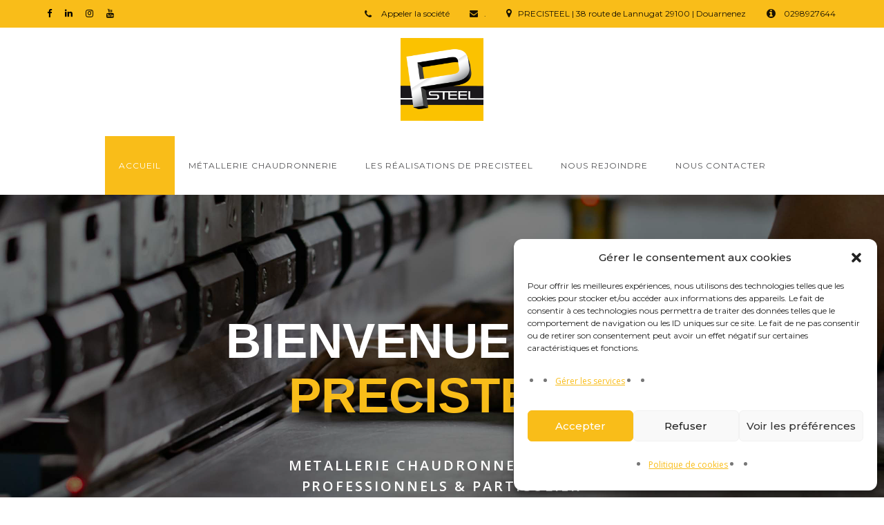

--- FILE ---
content_type: text/html; charset=UTF-8
request_url: https://precisteel.fr/
body_size: 33590
content:
                                                                                                                                                                                                                                                                                                                                                                                                                                                                                                                                                                                                                                                                                                                                                                                                                                                        <!DOCTYPE html>
<!--[if IE 9 ]><html lang="fr-FR" class="ie9"> <![endif]-->
<!--[if (gt IE 9)|!(IE)]><!--> <html lang="fr-FR"> <!--<![endif]-->
<head>
	<meta charset="UTF-8" />
	<meta content="width=device-width, initial-scale=1.0, maximum-scale=1" name="viewport">
	<meta name='robots' content='index, follow, max-image-preview:large, max-snippet:-1, max-video-preview:-1' />

	<!-- This site is optimized with the Yoast SEO plugin v26.3 - https://yoast.com/wordpress/plugins/seo/ -->
	<title>Precisteel accueil - Précisteel réalisation de pièces de métallerie et chaudronnerie pour les particuliers et professionnels en Bretagne Finistère</title>
	<link rel="canonical" href="https://precisteel.fr/" />
	<meta property="og:locale" content="fr_FR" />
	<meta property="og:type" content="website" />
	<meta property="og:title" content="Precisteel accueil - Précisteel réalisation de pièces de métallerie et chaudronnerie pour les particuliers et professionnels en Bretagne Finistère" />
	<meta property="og:url" content="https://precisteel.fr/" />
	<meta property="og:site_name" content="Précisteel réalisation de pièces de métallerie et chaudronnerie pour les particuliers et professionnels en Bretagne Finistère" />
	<meta property="article:modified_time" content="2025-05-05T14:54:04+00:00" />
	<meta name="twitter:card" content="summary_large_image" />
	<script type="application/ld+json" class="yoast-schema-graph">{"@context":"https://schema.org","@graph":[{"@type":"WebPage","@id":"https://precisteel.fr/","url":"https://precisteel.fr/","name":"Precisteel accueil - Précisteel réalisation de pièces de métallerie et chaudronnerie pour les particuliers et professionnels en Bretagne Finistère","isPartOf":{"@id":"https://precisteel.fr/#website"},"datePublished":"2016-12-16T18:26:34+00:00","dateModified":"2025-05-05T14:54:04+00:00","breadcrumb":{"@id":"https://precisteel.fr/#breadcrumb"},"inLanguage":"fr-FR","potentialAction":[{"@type":"ReadAction","target":["https://precisteel.fr/"]}]},{"@type":"BreadcrumbList","@id":"https://precisteel.fr/#breadcrumb","itemListElement":[{"@type":"ListItem","position":1,"name":"Accueil"}]},{"@type":"WebSite","@id":"https://precisteel.fr/#website","url":"https://precisteel.fr/","name":"Précisteel réalisation de pièces de métallerie et chaudronnerie pour les particuliers et professionnels en Bretagne Finistère","description":"Finistère, Morbihan","potentialAction":[{"@type":"SearchAction","target":{"@type":"EntryPoint","urlTemplate":"https://precisteel.fr/?s={search_term_string}"},"query-input":{"@type":"PropertyValueSpecification","valueRequired":true,"valueName":"search_term_string"}}],"inLanguage":"fr-FR"}]}</script>
	<!-- / Yoast SEO plugin. -->


<link rel='dns-prefetch' href='//fonts.googleapis.com' />
<link rel="alternate" type="application/rss+xml" title="Précisteel réalisation de pièces de métallerie et chaudronnerie pour les particuliers et professionnels en Bretagne Finistère &raquo; Flux" href="https://precisteel.fr/feed/" />
<link rel="alternate" type="application/rss+xml" title="Précisteel réalisation de pièces de métallerie et chaudronnerie pour les particuliers et professionnels en Bretagne Finistère &raquo; Flux des commentaires" href="https://precisteel.fr/comments/feed/" />
<link rel="alternate" title="oEmbed (JSON)" type="application/json+oembed" href="https://precisteel.fr/wp-json/oembed/1.0/embed?url=https%3A%2F%2Fprecisteel.fr%2F" />
<link rel="alternate" title="oEmbed (XML)" type="text/xml+oembed" href="https://precisteel.fr/wp-json/oembed/1.0/embed?url=https%3A%2F%2Fprecisteel.fr%2F&#038;format=xml" />
<style id='wp-img-auto-sizes-contain-inline-css' type='text/css'>
img:is([sizes=auto i],[sizes^="auto," i]){contain-intrinsic-size:3000px 1500px}
/*# sourceURL=wp-img-auto-sizes-contain-inline-css */
</style>
<link rel='stylesheet' id='londres-blog-css' href='https://precisteel.fr/wp-content/themes/londres/css/blog.css?ver=6.9' type='text/css' media='all' />
<link rel='stylesheet' id='londres-bootstrap-css' href='https://precisteel.fr/wp-content/themes/londres/css/bootstrap.css?ver=6.9' type='text/css' media='all' />
<link rel='stylesheet' id='londres-icons-css' href='https://precisteel.fr/wp-content/themes/londres/css/icons-font.css?ver=6.9' type='text/css' media='all' />
<link rel='stylesheet' id='londres-component-css' href='https://precisteel.fr/wp-content/themes/londres/css/component.css?ver=6.9' type='text/css' media='all' />
<link rel='stylesheet' id='londres-editor-css' href='https://precisteel.fr/wp-content/themes/londres/editor-style.css?ver=6.9' type='text/css' media='all' />
<link rel='stylesheet' id='londres-woo-layout-css' href='https://precisteel.fr/wp-content/themes/londres/css/londres-woo-layout.css?ver=6.9' type='text/css' media='all' />
<link rel='stylesheet' id='londres-woo-css' href='https://precisteel.fr/wp-content/themes/londres/css/londres-woocommerce.css?ver=6.9' type='text/css' media='all' />
<link rel='stylesheet' id='londres-ytp-css' href='https://precisteel.fr/wp-content/themes/londres/css/mb.YTPlayer.css?ver=6.9' type='text/css' media='all' />
<link rel='stylesheet' id='londres-retina-css' href='https://precisteel.fr/wp-content/themes/londres/css/retina.css?ver=6.9' type='text/css' media='all' />
<link rel='stylesheet' id='londres-style-css' href='https://precisteel.fr/wp-content/themes/londres/style.css?ver=1' type='text/css' media='all' />
<style id='londres-style-inline-css' type='text/css'>
.widget li a:after, .widget_nav_menu li a:after, .custom-widget.widget_recent_entries li a:after{
		color: #777777;
	}
	body, p, .lovepost a, .widget ul li a, .widget p, .widget span, .widget ul li, .the_content ul li, .the_content ol li, #recentcomments li, .custom-widget h4, .widget.des_cubeportfolio_widget h4, .widget.des_recent_posts_widget h4, .custom-widget ul li a, .aio-icon-description, li, .smile_icon_list li .icon_description p{
		
		font-family: 'Montserrat', 'Arial', 'sans-serif' ,sans-serif;
		font-weight: normal;
		font-size: 15px;
		color: #777777;
	}
	
	.map_info_text{
		
		font-family: 'Montserrat', 'Arial', 'sans-serif' ,sans-serif;
		font-weight: normal;
		font-size: 15px;
		color: #777777 !important;
	}
	
	a.pageXofY .pageX, .pricing .bestprice .name, .filter li a:hover, .widget_links ul li a:hover, #contacts a:hover, .title-color, .ms-staff-carousel .ms-staff-info h4, .filter li a:hover, .navbar-default .navbar-nav > .open > a, .navbar-default .navbar-nav > .open > a:hover, .navbar-default .navbar-nav > .open > a:focus, a.go-about:hover, .text_color, .navbar-nav .dropdown-menu a:hover, .profile .profile-name, #elements h4, #contact li a:hover, #agency-slider h5, .ms-showcase1 .product-tt h3, .filter li a.active, .contacts li i, .big-icon i, .navbar-default.dark .navbar-brand:hover,.navbar-default.dark .navbar-brand:focus, a.p-button.border:hover, .navbar-default.light-menu .navbar-nav > li > a.selected, .navbar-default.light-menu .navbar-nav > li > a.hover_selected, .navbar-default.light-menu .navbar-nav > li > a.selected:hover, .navbar-default.light-menu .navbar-nav > li > a.hover_selected:hover, .navbar-default.light-menu .navbar-nav > li > a.selected, .navbar-default.light-menu .navbar-nav > li > a.hover_selected, .navbar-default.light-menu .navbar-nav > .open > a,.navbar-default.light-menu .navbar-nav > .open > a:hover, .navbar-default.light-menu .navbar-nav > .open > a:focus, .light-menu .dropdown-menu > li > a:focus, a.social:hover:before, .symbol.colored i, .icon-nofill, .slidecontent-bi .project-title-bi p a:hover, .grid .figcaption a.thumb-link:hover, .tp-caption a:hover, .btn-1d:hover, .btn-1d:active, #contacts .tweet_text a, #contacts .tweet_time a, .social-font-awesome li a:hover, h2.post-title a:hover, .tags a:hover, .londres-button-color span, #contacts .form-success p, .nav-container .social-icons-fa a i:hover, .the_title h2 a:hover, .widget ul li a:hover, .des-pages .postpagelinks, .widget_nav_menu .current-menu-item > a, .team-position, .nav-container .londres_minicart li a:hover, .metas-container i, .header_style2_contact_info .telephone-contact .email, .special_tabs.icontext .label.current i, .special_tabs.icontext .label.current a, .special_tabs.text .label.current a, .widget-contact-content i{
	  color: #F9BD19;
	}
	.testimonials.style1 .testimonial span a{
		color: #F9BD19 !important;
	}
	.testimonials .cover-test-img{background:rgba(249,189,25,.8);}
	.aio-icon-read, .tp-caption a.text_color{color: #F9BD19 !important;}
	
	#big_footer .social-icons-fa a i{color:#101010;}
	#big_footer .social-icons-fa a i:hover{color:#9d9d9d;}
	
	.homepage_parallax .home-logo-text a.light:hover, .homepage_parallax .home-logo-text a.dark:hover, .widget li a:hover:before, .widget_nav_menu li a:hover:before, .footer_sidebar ul li a:hover:before, .custom-widget li a:hover:before, .single-portfolio .social-shares ul li a:hover i,
	.special_tabs.icontext:not(.vertical) .label.current i{
		color: #F9BD19 !important;
	}
	
	
	a.sf-button.hide-icon, .tabs li.current, .readmore:hover, .navbar-default .navbar-nav > .open > a,.navbar-default .navbar-nav > .open > a:hover, .navbar-default .navbar-nav > .open > a:focus, a.p-button:hover, a.p-button.colored, .light #contacts a.p-button, .tagcloud a:hover, .rounded.fill, .colored-section, .pricing .bestprice .price, .pricing .bestprice .signup, .signup:hover, .divider.colored, .services-graph li span, .no-touch .hi-icon-effect-1a .hi-icon:hover, .hi-icon-effect-1b .hi-icon:hover, .no-touch .hi-icon-effect-1b .hi-icon:hover, .symbol.colored .line-left, .symbol.colored .line-right, .projects-overlay #projects-loader, .panel-group .panel.active .panel-heading, .double-bounce1, .double-bounce2, .londres-button-color-1d:after, .container1 > div, .container2 > div, .container3 > div, .cbp-l-caption-buttonLeft:hover, .cbp-l-caption-buttonRight:hover, .post-content a:hover .post-quote, .post-listing .post a:hover .post-quote, .londres-button-color-1d:after, .woocommerce .widget_price_filter .ui-slider-horizontal .ui-slider-range, .woocommerce-page .widget_price_filter .ui-slider-horizontal .ui-slider-range, .btn-contact-left input, .single #commentform .form-submit #submit, a#send-comment, .errorbutton, .modal-popup-link .tooltip-content, .woocommerce span.onsale, .woocommerce-page span.onsale, .des-button-dark, .bt-contact a span input{
		background-color:#F9BD19;
	}
	.aio-icon-tooltip .aio-icon:hover:after{box-shadow:0 0 0 2px #F9BD19 !important;}
	.just-icon-align-left .aio-icon:hover, .aio-icon-tooltip .aio-icon:hover, .btn-contact-left.inversecolor input:hover{
		background-color:#F9BD19 !important;
	}
	.aio-icon-tooltip .aio-icon.none:hover{background-color: transparent !important;}
	
	.widget .slick-dots li.slick-active i{color: #F9BD19 !important;opacity: 1;}
	
	
	.woocommerce #content input.button, .woocommerce #respond input#submit, .woocommerce a.button, .woocommerce button.button, .woocommerce input.button, .woocommerce-page #content input.button, .woocommerce-page #respond input#submit, .woocommerce-page a.button, .woocommerce-page button.button, .woocommerce-page input.button, .woocommerce #content div.product form.cart .button, .woocommerce div.product form.cart .button, .woocommerce-page #content div.product form.cart .button, .woocommerce-page div.product form.cart .button, .woocommerce ul.products li.product .onsale, .woocommerce-page ul.products li.product .onsale, .top-bar .phone-mail li.text_field{
		background-color:#F9BD19;
		color: #fff !important;
	}
	#primary_footer input[type='submit']{
		background-color:#F9BD19 !important;
		color: #fff !important;
	}
	.nav-container a.button.londres_minicart_checkout_but:hover, .nav-container a.button.londres_minicart_cart_but:hover{
		color: #fff !important;
		opacity: 1;
	}
	.nav-container a.button.londres_minicart_checkout_but:hover, .nav-container a.button.londres_minicart_cart_but:hover{
		    background: #101010 !important;
		    border: 1px solid #101010 !important;
	}
	.londres-button-color-1d:hover, .londres-button-color-1d:active{
		border: 1px double #F9BD19;
	}
	
	.londres-button-color{
		background-color:#F9BD19;
		color: #F9BD19;
	}
	.cbp-l-caption-alignCenter .cbp-l-caption-buttonLeft:hover, .cbp-l-caption-alignCenter .cbp-l-caption-buttonRight:hover {
	    background-color:#F9BD19 !important;
	    border:1px solid #F9BD19 !important;
	    color: #fff !important;
	}
	.widget_posts .tabs li.current{border: 1px solid #F9BD19;}
	.hi-icon-effect-1 .hi-icon:after{box-shadow: 0 0 0 3px #F9BD19;}
	.colored-section:after {border: 20px solid #F9BD19;}
	.filter li a.active, .filter li a:hover, .panel-group .panel.active .panel-heading{border:1px solid #F9BD19;}
	.navbar-default.light-menu.border .navbar-nav > li > a.selected:before, .navbar-default.light-menu.border .navbar-nav > li > a.hover_selected:before, .navbar-default.light-menu.border .navbar-nav > li > a.selected:hover, .navbar-default.light-menu.border .navbar-nav > li > a.hover_selected:hover, .navbar-default.light-menu.border .navbar-nav > li > a.selected, .navbar-default.light-menu.border .navbar-nav > li > a.hover_selected{
		border-bottom: 1px solid #F9BD19;
	}
	
	
	
	.doubleborder{
		border: 6px double #F9BD19;
	}
	
	
	.special_tabs.icon .current .londres_icon_special_tabs{
		border: 1px solid transparent;
	}
	.londres-button-color, .des-pages .postpagelinks, .tagcloud a:hover{
		border: 1px solid #F9BD19;
	}
	
	.navbar-collapse ul.menu-depth-1 li:not(.londres_mega_hide_link) a, .dl-menuwrapper li:not(.londres_mega_hide_link) a, .gosubmenu, .nav-container .londres_minicart ul li {
		font-family: 'Montserrat', 'Arial', 'sans-serif', sans-serif;
		font-weight: normal;
		font-size: 11px;
		color: #555555;text-transform: uppercase;
letter-spacing: 1px;
	}
	.dl-back{color: #555555;}
	
	.navbar-collapse ul.menu-depth-1 li:not(.londres_mega_hide_link):hover > a, .dl-menuwrapper li:not(.londres_mega_hide_link):hover > a, .dl-menuwrapper li:not(.londres_mega_hide_link):hover > a, .dl-menuwrapper li:not(.londres_mega_hide_link):hover > .gosubmenu, .dl-menuwrapper li.dl-back:hover, .navbar-nav .dropdown-menu a:hover i, .dropdown-menu li.menu-item-has-children:not(.londres_mega_hide_link):hover > a:before{
		color: #ffffff;
	}
		
	
	
	.menu-simple ul.menu-depth-1, .menu-simple ul.menu-depth-1 ul, .menu-simple ul.menu-depth-1, .menu-simple #dl-menu ul{background-color: rgba(255,255,255,1) !important;
	}
	
	
	
	.navbar-collapse .londres_mega_menu ul.menu-depth-2, .navbar-collapse .londres_mega_menu ul.menu-depth-2 ul {background-color: transparent !important;} 
	
	.dl-menuwrapper li:not(.londres_mega_hide_link):hover > a{background-color: rgba(249,189,25,1) !important;
	}
	

	
	.menu-square li:not(.londres_mega_menu) li.menu-item-depth-1:hover > a, .menu-square li.menu-item-depth-2:hover > a, .menu-square li.menu-item-depth-3:hover > a{background-color: rgba(249,189,25,1) !important;
	}
	
	
	
	.navbar-collapse li:not(.londres_mega_menu) ul.menu-depth-1 li:not(:first-child){
		border-top: 1px solid #ededed;
	}
	
	
	
	.navbar-collapse li.londres_mega_menu ul.menu-depth-2{
		border-right: 1px solid #ededed;
	}
	.rtl .navbar-collapse li.londres_mega_menu ul.menu-depth-2{
		border-left: 1px solid #ededed;
	}
		
	#dl-menu ul li:not(:last-child) a, .londres_sub_menu_border_color{
		border-bottom: 1px solid #ededed;
	}
	
	.navbar-collapse ul.navbar-nav > li > a, .navbar-collapse > .header_style2_menu > ul > li > a{
		font-family: 'Montserrat', 'Arial', 'sans-serif', sans-serif;
		font-weight: normal;
		font-size: 12px;
		color: #525254;text-transform: uppercase;
letter-spacing: 1px;
	}
	
	.navbar-collapse > .header_style2_menu > ul > li > a:hover, 
	.navbar-collapse > .header_style2_menu > ul > li.current-menu-ancestor > a, 
	.navbar-collapse > .header_style2_menu > ul > li.current-menu-item > a, 
	.navbar-collapse > .header_style2_menu > ul > li > a.selected,
	.navbar-collapse > .header_style2_menu > ul > li > a.hover_selected,
	.navbar-collapse ul.navbar-nav > li > a:hover, 
	.navbar-collapse ul.navbar-nav > li.current-menu-ancestor > a, 
	.navbar-collapse ul.navbar-nav > li.current-menu-item > a, 
	.navbar-collapse ul.navbar-nav > li > a.selected,
	.navbar-collapse ul.navbar-nav > li > a.hover_selected{
		color: #f9bd19 !important;
	}
	
	
	
	.menu-square .navbar-collapse ul.navbar-nav > li.current-menu-item > a{
		background-color: #f9bd19 !important;
		color: #fff !important;
	}
	
	.header.navbar .navbar-collapse ul li:hover a 
	{
		background: #f9bd19;
		color: #fff !important;
	}
	
	
	
	
	header.style2 .navbar-nav > li, .navbar-default.menu-square.style2 .navbar-nav > li {padding-top:0px;}
	header.style2{
		padding-bottom:33px;
	}
	
	
	.navbar-default .navbar-nav > li > a{
		padding-right:20px;
		padding-left:20px;
		padding-top:33px;
		padding-bottom:32px;
	}
	
	
	header .search_trigger, header .menu-controls, header .londres_dynamic_shopping_bag, header .header_social_icons.with-social-icons{
		padding-top:33px;
		padding-bottom:32px;
	}
	
	header.style2 .header_style2_menu{
		border-top: 1px solid #ffffff;
		border-bottom: 1px solid #ffffff;

	}
	
	header:not(.header_after_scroll) .navbar-nav > li > ul{
		margin-top:32px;
	}

	header:not(.header_after_scroll) .dl-menuwrapper button:after{
		background: #f9bd19;
		box-shadow: 0 6px 0 #f9bd19, 0 12px 0 #f9bd19;
	}

	.londres_minicart_wrapper{
		padding-top: 32px;
	}
	
	li.londres_mega_hide_link > a, li.londres_mega_hide_link > a:hover{
		font-family: 'Helvetica Neue', 'Arial', 'sans-serif' !important;
		font-weight: ;
		font-size: 12px !important;
		color: #555555 !important;text-transform: uppercase !important;
letter-spacing: 1px !important;
	}
	
/*
	.nav-container .londres_minicart li a:hover {
		color: #555555 !important;
		text-decoration: none;
	}
*/
	.nav-container .londres_minicart li a{
		font-family: 'Montserrat', 'Arial', 'sans-serif';
		font-weight: normal;
		font-size: 11px;
		color: #555555;text-transform: uppercase;
letter-spacing: 1px;
	}
	
	.dl-trigger{
		font-family: 'Montserrat', 'Arial', 'sans-serif' !important;
		font-weight: normal !important;
		font-size: 12px;text-transform: uppercase;
letter-spacing: 1px;
	}
	
	.londres_minicart{background-color: rgba(255,255,255,1) !important;
	}
	
	.page_content a, header a, #big_footer a{
		font-family: 'Montserrat', 'Arial', 'sans-serif';
		font-weight: normal;
		font-size: 15px;
		color: #777777
	}
	
	
	.archive .the_title h2 a, .page-template-blog-template .the_title h2 a, .home.blog .blog-default.wideblog .container .the_title h2 a{
		font-family: 'Montserrat', 'Arial', 'sans-serif';
		font-weight: 200 !important;
		font-size: 40px !important;
		color: #373737
	}
	
	
	.blog-default-bg-masonry .the_title h2 a{
		font-family: 'Montserrat', 'Arial', 'sans-serif';
		font-weight: 200 !important;
		font-size: 20px !important;
		color: #373737
	}
	
	.page_content a:hover, header a:hover, #big_footer a:hover, .page-template-blog-masonry-template .posts_category_filter li:active,.page-template-blog-masonry-template .posts_category_filter li:focus,.metas-container a:hover{
		color: #d6d6d6;
		background-color: #;
	}
	
	h1{
		font-family: 'Helvetica Neue', 'Arial', 'sans-serif';
		font-weight: ;
		font-size: 40px;
		color: #212121;
	}
	
	h2{
		font-family: 'Montserrat', 'Arial', 'sans-serif';
		font-weight: 700;
		font-size: 32px;
		color: #212121;
	}
	
	h3{
		font-family: 'Montserrat', 'Arial', 'sans-serif';
		font-weight: 500;
		font-size: 25px;
		color: #212121;
	}
	
	h4{
		font-family: 'Montserrat', 'Arial', 'sans-serif';
		font-weight: 300;
		font-size: 22px;
		color: #212121;
	}
	
	.ult-item-wrap .title h4{font-size: 16px !important;}
	.wpb_content_element .wpb_accordion_header.ui-accordion-header-active a{color: #F9BD19;}
	h5{
		font-family: 'Montserrat', 'Arial', 'sans-serif';
		font-weight: 200;
		font-size: 18px;
		color: #212121;
	}
	
	h6{
		font-family: 'Montserrat', 'Arial', 'sans-serif';
		font-weight: 100;
		font-size: 12px;
		color: #212121;
	}
		
	header.navbar{background-color: rgba(255,255,255,1);
	}
	
	body#boxed_layout{background-color: #ffffff;
	}
	
	header .header_style2_contact_info{margin-top: 15px !important;margin-bottom: 15px !important;
	}
	
	header .navbar-header, header.style4 .nav-container .navbar-header .navbar-brand{margin-top: 15px;margin-bottom: 15px;margin-left: 0px;height:120px;
	}
	header a.navbar-brand img{max-height: 120px;}
			header.navbar.header_after_scroll, header.header_after_scroll .navbar-nav > li.londres_mega_menu > .dropdown-menu, header.header_after_scroll .navbar-nav > li:not(.londres_mega_menu) .dropdown-menu{background-color: rgba(16,16,16,1)
			}
			header.header_after_scroll a.navbar-brand img.logo_after_scroll{max-height: 110px;}
			header.header_after_scroll .navbar-collapse ul.menu-depth-1 li:not(.londres_mega_hide_link) a, header.header_after_scroll .dl-menuwrapper li:not(.londres_mega_hide_link) a, header.header_after_scroll .gosubmenu {
				color: #555555;
			}
			header.header_after_scroll .dl-back{color: #555555;}
			
			header.header_after_scroll .navbar-collapse ul.menu-depth-1 li:not(.londres_mega_hide_link):hover > a, header.header_after_scroll .dl-menuwrapper li:not(.londres_mega_hide_link):hover > a, header.header_after_scroll .dl-menuwrapper li:not(.londres_mega_hide_link):hover > a, header.header_after_scroll .dl-menuwrapper li:not(.londres_mega_hide_link):hover > header.header_after_scroll .gosubmenu, header.header_after_scroll .dl-menuwrapper li.dl-back:hover, header.header_after_scroll.navbar .nav-container .dropdown-menu li:hover{
				color: #ffffff;
			}
			
			header ul.menu-depth-1,
			header ul.menu-depth-1 ul,
			header ul.menu-depth-1 ul li,
			header #dl-menu ul,
			header.header_after_scroll ul.menu-depth-1,
			header.header_after_scroll ul.menu-depth-1 ul,
			header.header_after_scroll ul.menu-depth-1 ul li,
			header.header_after_scroll #dl-menu ul{background-color: rgba(255,255,255,1) !important;
			}
			
			header.header_after_scroll .navbar-collapse .londres_mega_menu ul.menu-depth-2, header.header_after_scroll .navbar-collapse .londres_mega_menu ul.menu-depth-2 ul {background-color: transparent !important;} 
			

			header li:not(.londres_mega_menu) ul.menu-depth-1 li:hover, header li.londres_mega_menu li.menu-item-depth-1 li:hover, header #dl-menu ul li:hover
			,header.header_after_scroll li:not(.londres_mega_menu) ul.menu-depth-1 li:hover, header.header_after_scroll li.londres_mega_menu li.menu-item-depth-1 li:hover, header.header_after_scroll #dl-menu ul li:hover{background-color: rgba(249,189,25,1) !important;
			}
			header.header_after_scroll.menu-simple li:not(.londres_mega_menu) ul.menu-depth-1 li:hover, header li:not(.londres_mega_menu) ul.menu-depth-1 li:hover{
				background-color: transparent !important;
			}
			
			header.header_after_scroll .navbar-collapse li:not(.londres_mega_menu) ul.menu-depth-1 li:not(:first-child){
				border-top: 1px solid #ededed;
			}
			header.header_after_scroll .navbar-collapse li.londres_mega_menu ul.menu-depth-2{
				border-right: 1px solid #ededed;
			}
			header.header_after_scroll #dl-menu li:not(:last-child) a, header.header_after_scroll #dl-menu ul li:not(:last-child) a{
				border-bottom: 1px solid #ededed;
			}
			
			.header_after_scroll .navbar-collapse ul.navbar-nav > li > a, .header_after_scroll .navbar-collapse > .header_style2_menu > ul > li > a{
				font-family: 'Helvetica Neue', 'Arial', 'sans-serif';
				font-weight: ;
				font-size: 10px;
				color: #cfcfcf;text-transform: uppercase;
letter-spacing: 4px;
			}
			
			.header_after_scroll .navbar-collapse > .header_style2_menu > ul > li > a:hover,
			.header_after_scroll .navbar-collapse > .header_style2_menu > ul > li.current-menu-ancestor > a,
			.header_after_scroll .navbar-collapse > .header_style2_menu > ul > li.current-menu-item > a,
			.header_after_scroll .navbar-collapse > .header_style2_menu > ul > li > a.selected,
			.header_after_scroll .navbar-collapse > .header_style2_menu > ul > li > a.hover_selected,
			.header_after_scroll .navbar-collapse ul.navbar-nav > li > a:hover,
			.header_after_scroll .navbar-collapse ul.navbar-nav > li.current-menu-ancestor > a,
			.header_after_scroll .navbar-collapse ul.navbar-nav > li.current-menu-item > a,
			.header_after_scroll .navbar-collapse ul.navbar-nav > li > a.selected, .header_after_scroll .navbar-collapse ul.navbar-nav > li > a.hover_selected{
				color: #ffffff !important;
			}
			
			.header_after_scroll .dl-menuwrapper button:after{
				background: #ffffff;
				box-shadow: 0 6px 0 #ffffff, 0 12px 0 #ffffff;
			}
			header.header_after_scroll li.londres_mega_hide_link > a, header.header_after_scroll li.londres_mega_hide_link > a:hover{
				color: # !important;
			}
						header.header_after_scroll.navbar-default .navbar-nav > li > a {
							padding-right:15px;
							padding-left:15px;
							padding-top:15px;
							padding-bottom:15px;
						}
						
						
						
						header.header_after_scroll.style2 .navbar-nav > li, .navbar-default.menu-square.style2 .navbar-nav > li {padding-top:0px;}
						header.header_after_scroll.style2{
							padding-bottom:25px;
						}
						header.header_after_scroll.style2 .header_style2_menu{
							margin-top:25px !important;
						}
						
						header.header_after_scroll .search_trigger, header.header_after_scroll .menu-controls, header.header_after_scroll .londres_dynamic_shopping_bag, header.header_after_scroll .header_social_icons.with-social-icons{
							padding-top:15px;
							padding-bottom:15px;
						}
						
						header.header_after_scroll .navbar-nav > li > ul{
							margin-top:15px;
						}
					
						header.header_after_scroll .londres_minicart_wrapper{
							padding-top:15px;
						}
						
				header.header_after_scroll .header_style2_contact_info{margin-top: 15px !important;margin-bottom: 15px !important;
				}
				header.header_after_scroll .navbar-header, header.style4.header_after_scroll .nav-container .navbar-header .navbar-brand{margin-top: 15px;margin-bottom: 15px;margin-left: 0px;height:110px;
				}
				header.header_after_scroll a.navbar-brand h1{
					font-size:  !important;
				}
				
		header .top-bar .top-bar-bg, header .top-bar #lang_sel a.lang_sel_sel, header .top-bar #lang_sel > ul > li > ul > li > a{
			background-color: rgba(249,189,25,1);
		}
		header .top-bar ul.phone-mail li, header .top-bar ul.phone-mail li i{
			color: #000000;
		}
		header .top-bar a, header .top-bar ul.phone-mail li a{
			color: #000000 !important;
		}
		header .top-bar a:hover, header .top-bar ul.phone-mail li a:hover{
			color: #ffffff !important;
		}
		header .top-bar .social-icons-fa li a{
			color: #000000 !important;
		}
		header .top-bar .social-icons-fa li a:hover{
			color: #ffffff !important;
		}
		header .top-bar *{
			border-color: #000000 !important;
		}
		header .top-bar .down-button{
			border-color: transparent rgba(249,189,25,1) transparent transparent !important;
		}
		header .top-bar.opened .down-button{
			border-color: transparent #fff transparent transparent !important;
		}
		
	#primary_footer > .container, #primary_footer > .no-fcontainer{
		padding-top:140px;
		padding-bottom:140px;
	}
	#primary_footer{background-color: rgba(16,16,16,1);
	}
	
	.menu-square .navbar-collapse ul.navbar-nav > li.current-menu-item > a,
	.menu-square .navbar-collapse ul.navbar-nav > li.current-menu-ancestor > a,
	.menu-square .navbar-collapse ul.navbar-nav > li > a:hover,
	.menu-square .navbar-collapse ul.navbar-nav > li.menu-item-has-children:hover > a{
		background-color: #f9bd19 !important;
		color: #fff !important;
	}
	
	
	
	#primary_footer input, #primary_footer textarea{background-color: rgba(16,16,16,1);
	}
	header.header_not_fixed ul.menu-depth-1,
	header.header_not_fixed ul.menu-depth-1 ul,
	header.header_not_fixed ul.menu-depth-1 ul li,
	header.header_not_fixed #dl-menu ul{background-color: rgba(255,255,255,1) !important;
	}

	header.header_not_fixed li:not(.londres_mega_menu) ul.menu-depth-1 li:hover, header.header_not_fixed li.londres_mega_menu li.menu-item-depth-1 li:hover, header.header_not_fixed #dl-menu ul li:hover{background-color: rgba(249,189,25,1) !important;
	}

	#primary_footer input, #primary_footer textarea{
		border: 1px solid #1d1d1d !important;
	}
	.footer_sidebar .menu li{
		border-top: 1px solid #1d1d1d !important;
	}
	
	.footer_sidebar .menu li:last-child{
		border-bottom: 1px solid #1d1d1d !important;
	}
	
	.footer_sidebar table td, .footer_sidebar table th, .footer_sidebar .wp-caption{
		border: 1px solid #1d1d1d;
	}
	#primary_footer a, .widget-contact-info-content{
		color: ##f9bd19;
	}
	
	#primary_footer, #primary_footer p, #big_footer input, #big_footer textarea{
		color: #ffffff;
	}
	
	#primary_footer .footer_sidebar > h4, #primary_footer .footer_sidebar > .widget > h4, #primary_footer .widget .widget-contact-content h4 {
		color: #f2f2f2;
	}
	
	#secondary_footer{background-color: rgba(247,247,247,1);
		padding-top:80px;
		padding-bottom:80px;
	}
	
	#secondary_footer .social-icons-fa a i{
		font-size: 14px;
		line-height: 14px;
		color: #101010;
	}
	#secondary_footer .social-icons-fa a i:before{
		font-size: 14px;
	}
	#secondary_footer .social-icons-fa a:hover i{
		color: #9d9d9d;
	}
	
	header.style2 .search_input{
		height: calc(100% + 33px);
	}
	
	header .search_input{background-color: rgba(255,255,255,0.98);
	}
	header .search_input input.search_input_value{
		font-family: 'Helvetica Neue', 'Arial', 'sans-serif';
		font-weight: ;
	}
	header .search_input input.search_input_value, header .search_close{
		font-size: 42px;
		color: #e0e0e0;
	}
	
	header .search_input input.search_input_value::placeholder{
		color: #e0e0e0;
	}
	
	
	header .search_input input.search_input_value::-webkit-input-placeholder, header .search_input input.search_input_value::-moz-placeholder, header .search_input input.search_input_value:-ms-input-placeholder, header .search_input input.search_input_value:-moz-placeholder, header .search_input input.search_input_value::placeholder{
		color: #e0e0e0;
	}
	
	
	header .search_input .ajax_search_results ul{background-color: rgba(255,255,255,0.98);
	}
	header .search_input .ajax_search_results ul li.selected{background-color: rgba(242,242,242,0.98);
	}
	header .search_input .ajax_search_results ul li{
		border-bottom: 1px solid #dedede;
	}
	header .search_input .ajax_search_results ul li a{
		font-family: 'Helvetica Neue', 'Arial', 'sans-serif';
		font-weight: ;
		font-size: 14px;
		color: #696969
	}
	header .search_input .ajax_search_results ul li.selected a{
		color: #3d3d3d
	}
	header .search_input .ajax_search_results ul li a span, header .search_input .ajax_search_results ul li a span i{
		font-family: 'Helvetica Neue', 'Arial', 'sans-serif';
		font-weight: ;
		font-size: 12px;
		color: #c2c2c2
	}
	header .search_input .ajax_search_results ul li.selected a span{
		color: #c2c2c2
	}
		body #londres_website_load, #londres_website_load .load2 .loader:before, #londres_website_load .load2 .loader:after, #londres_website_load .load3 .loader:after{background: #ffffff;}
		
		.ball-pulse>div, .ball-pulse-sync>div, .ball-scale>div, .ball-rotate>div, .ball-rotate>div:before, .ball-clip-rotate>div, .ball-clip-rotate-pulse>div:first-child, .ball-beat>div, .ball-scale-multiple>div, .ball-triangle-path>div, .ball-pulse-rise>div, .ball-grid-beat>div, .ball-grid-pulse>div, .ball-spin-fade-loader>div, .ball-zig-zag>div, .ball-zig-zag-deflect>div, .line-scale>div, .line-scale-party>div, .line-scale-pulse-out>div, .line-scale-pulse-out-rapid>div, .line-spin-fade-loader>div, .square-spin>div, .pacman>div:nth-child(3),.pacman>div:nth-child(4),.pacman>div:nth-child(5),.pacman>div:nth-child(6), .cube-transition>div, .ball-rotate>div:after, .ball-rotate>div:before, #londres_website_load .load3 .loader:before, #londres_website_load .load3 .loader:before{background-color: #e6e6e6;}

		.ball-clip-rotate>div{border-top-color: #e6e6e6;border-left-color: #e6e6e6;border-right-color: #e6e6e6;}

		.ball-clip-rotate-pulse>div:last-child, .ball-clip-rotate-multiple>div:last-child{border-top-color: #e6e6e6;border-bottom-color: #e6e6e6;}
		
		.ball-clip-rotate-multiple>div{border-right-color: #e6e6e6;border-left-color:#e6e6e6;}

		.ball-triangle-path>div, .ball-scale-ripple>div, .ball-scale-ripple-multiple>div{border-color:#e6e6e6;}
		
		.pacman>div:first-of-type, .pacman>div:nth-child(2){border-top-color: #e6e6e6;border-left-color: #e6e6e6;border-bottom-color: #e6e6e6;}
		
		.load2 .loader{box-shadow:inset 0 0 0 1em #e6e6e6;}
		.load3 .loader{background:#e6e6e6;background:-moz-linear-gradient(left, #e6e6e6 10%, rgba(230,230,230, 0) 42%);background:-webkit-linear-gradient(left, #e6e6e6 10%, rgba(230,230,230, 0) 42%);background:-o-linear-gradient(left, #e6e6e6 10%, rgba(230,230,230, 0) 42%);background:-ms-linear-gradient(left, #e6e6e6 10%, rgba(230,230,230, 0) 42%);background:linear-gradient(to right, #e6e6e6 10%, rgba(230,230,230, 0) 42%);}
			
		.load6 .loader{font-size:50px;text-indent:-9999em;overflow:hidden;width:1em;height:1em;border-radius:50%;position:relative;-webkit-transform:translateZ(0);-ms-transform:translateZ(0);transform:translateZ(0);-webkit-animation:load6 1.7s infinite ease;animation:load6 1.7s infinite ease}@-webkit-keyframes 'load6'{0%{-webkit-transform:rotate(0deg);transform:rotate(0deg);box-shadow:0 -0.83em 0 -0.4em #e6e6e6, 0 -0.83em 0 -0.42em #e6e6e6, 0 -0.83em 0 -0.44em #e6e6e6, 0 -0.83em 0 -0.46em #e6e6e6, 0 -0.83em 0 -0.477em #e6e6e6;}5%,95%{box-shadow:0 -0.83em 0 -0.4em #e6e6e6, 0 -0.83em 0 -0.42em #e6e6e6, 0 -0.83em 0 -0.44em #e6e6e6, 0 -0.83em 0 -0.46em #e6e6e6, 0 -0.83em 0 -0.477em #e6e6e6;}10%,59%{box-shadow:0 -0.83em 0 -0.4em #e6e6e6, -0.087em -0.825em 0 -0.42em #e6e6e6, -0.173em -0.812em 0 -0.44em #e6e6e6, -0.256em -0.789em 0 -0.46em #e6e6e6, -0.297em -0.775em 0 -0.477em #e6e6e6;}20%{box-shadow:0 -0.83em 0 -0.4em #e6e6e6, -0.338em -0.758em 0 -0.42em #e6e6e6, -0.555em -0.617em 0 -0.44em #e6e6e6, -0.671em -0.488em 0 -0.46em #e6e6e6, -0.749em -0.34em 0 -0.477em #e6e6e6;}38%{box-shadow:0 -0.83em 0 -0.4em #e6e6e6, -0.377em -0.74em 0 -0.42em #e6e6e6, -0.645em -0.522em 0 -0.44em #e6e6e6, -0.775em -0.297em 0 -0.46em #e6e6e6, -0.82em -0.09em 0 -0.477em #e6e6e6;}100%{-webkit-transform:rotate(360deg);transform:rotate(360deg);box-shadow:0 -0.83em 0 -0.4em #e6e6e6, 0 -0.83em 0 -0.42em #e6e6e6, 0 -0.83em 0 -0.44em #e6e6e6, 0 -0.83em 0 -0.46em #e6e6e6, 0 -0.83em 0 -0.477em #e6e6e6;}}@keyframes 'load6'{0%{-webkit-transform:rotate(0deg);transform:rotate(0deg);box-shadow:0 -0.83em 0 -0.4em #e6e6e6, 0 -0.83em 0 -0.42em #e6e6e6, 0 -0.83em 0 -0.44em #e6e6e6, 0 -0.83em 0 -0.46em #e6e6e6, 0 -0.83em 0 -0.477em #e6e6e6;}5%,95%{box-shadow:0 -0.83em 0 -0.4em #e6e6e6, 0 -0.83em 0 -0.42em #e6e6e6, 0 -0.83em 0 -0.44em #e6e6e6, 0 -0.83em 0 -0.46em #e6e6e6, 0 -0.83em 0 -0.477em #e6e6e6;}10%,59%{box-shadow:0 -0.83em 0 -0.4em #e6e6e6, -0.087em -0.825em 0 -0.42em #e6e6e6, -0.173em -0.812em 0 -0.44em #e6e6e6, -0.256em -0.789em 0 -0.46em #e6e6e6, -0.297em -0.775em 0 -0.477em #e6e6e6;}20%{box-shadow:0 -0.83em 0 -0.4em #e6e6e6, -0.338em -0.758em 0 -0.42em #e6e6e6, -0.555em -0.617em 0 -0.44em #e6e6e6, -0.671em -0.488em 0 -0.46em #e6e6e6, -0.749em -0.34em 0 -0.477em #e6e6e6;}38%{box-shadow:0 -0.83em 0 -0.4em #e6e6e6, -0.377em -0.74em 0 -0.42em #e6e6e6, -0.645em -0.522em 0 -0.44em #e6e6e6, -0.775em -0.297em 0 -0.46em #e6e6e6, -0.82em -0.09em 0 -0.477em #e6e6e6;}100%{-webkit-transform:rotate(360deg);transform:rotate(360deg);box-shadow:0 -0.83em 0 -0.4em #e6e6e6, 0 -0.83em 0 -0.42em #e6e6e6, 0 -0.83em 0 -0.44em #e6e6e6, 0 -0.83em 0 -0.46em #e6e6e6, 0 -0.83em 0 -0.477em #e6e6e6;}}
			body #londres_website_load .percentage{
				font-family: 'Helvetica Neue', 'Arial', 'sans-serif', sans-serif;
				font-weight: ;
				font-size: 16px;
				color: #ffffff;
			}
			
	.londres_breadcrumbs, .londres_breadcrumbs a, .londres_breadcrumbs span{
		font-family: 'Helvetica Neue', 'Arial', 'sans-serif';
		font-weight: ;
		color: #ffffff;
		font-size: 12px;
	}

	#menu_top_bar > li ul{background: #1E1E1E;}
	#menu_top_bar > li ul li:hover{background: #1E1E1E;}
	#menu_top_bar > li ul a{color: #8C8C8C !important;}
	#menu_top_bar > li ul a:hover, #menu_top_bar > li ul li:hover > a{color: #f2f2f2 !important;}
	
	
	
	header.navbar .nav-container .londres_right_header_icons  i, header .menu-controls i{color: #1c1c1c !important;}
	
	header.navbar .nav-container .londres_right_header_icons i:hover, header .menu-controls .londres_right_header_icons i:hover{color: #f9bd19 !important;}
	
	header.header_after_scroll.navbar .nav-container .londres_right_header_icons i, header .menu-controls .londres_right_header_icons i{color: #ABABAB !important;}
	
	header.header_after_scroll.navbar .nav-container .londres_right_header_icons i:hover, header .menu-controls .londres_right_header_icons i:hover{color: #333333 !important;}
		.londres-push-sidebar.londres-push-sidebar-right{background-color:#ffffff !important;}
		
		.londres-push-sidebar .widget h2 > .widget_title_span, .londres-push-sidebar .wpb_content_element .wpb_accordion_header a, .londres-push-sidebar .custom-widget h4, .londres-push-sidebar .widget.des_cubeportfolio_widget h4, .londres-push-sidebar .widget.des_recent_posts_widget h4, .londres-push-sidebar, .londres-push-sidebar .widget h4{
			
			font-family: 'Montserrat', 'Arial', 'sans-serif';
			font-weight: 300;
			color: #595959 !important;
			font-size: 14px;
		}
		
		.londres-push-sidebar a:not(.vc_btn3 a){
			
			font-family: 'Helvetica Neue', 'Arial', 'sans-serif';
			font-weight: ;
			color: #595959 !important;
			font-size: 14px;
		}
		
		.londres-push-sidebar a:not(.vc_btn3):hover{
			color: #f9bd19 !important;
		}
		
		.londres-push-sidebar p, .londres-push-sidebar a:not(.vc_btn3), .londres-push-sidebar .widget ul li, .londres-push-sidebar .widget span{
			
			font-family: 'Helvetica Neue', 'Arial', 'sans-serif';
			font-weight: ;
			color: #595959 !important;
			font-size: 14px;
		}
	
		.widget h2 > .widget_title_span, .custom-widget h4, .widget.des_cubeportfolio_widget h4, .widget.des_recent_posts_widget h4{
			
			font-family: 'Montserrat', 'Arial', 'sans-serif';
			font-weight: normal;
			color: #303030;
			font-size: 20px;
			letter-spacing: -0.5px;
			text-transform: capitalize;
		}
		
		#big_footer .widget h2 > .widget_title_span, #big_footer .custom-widget h4, #big_footer .widget.des_cubeportfolio_widget h4, #big_footer .widget.des_recent_posts_widget h4, #primary_footer .footer_sidebar > h4, #primary_footer .widget h4, #primary_footer .widget .widget-contact-content h4{
			
			font-family: 'Montserrat', 'Arial', 'sans-serif';
			font-weight: normal;
			font-size: 20px !important;
			letter-spacing: 1px !important;
		}
		
		#londres-push-sidebar-content .widget h2 > .widget_title_span, #londres-push-sidebar-content .custom-widget h4, #londres-push-sidebar-content .widget.des_cubeportfolio_widget h4, #londres-push-sidebar-content .widget.des_recent_posts_widget h4{
			
			font-family: 'Montserrat', 'Arial', 'sans-serif';
			font-weight: normal;
			font-size: 20px;
		}
	
/*# sourceURL=londres-style-inline-css */
</style>
<style id='wp-emoji-styles-inline-css' type='text/css'>

	img.wp-smiley, img.emoji {
		display: inline !important;
		border: none !important;
		box-shadow: none !important;
		height: 1em !important;
		width: 1em !important;
		margin: 0 0.07em !important;
		vertical-align: -0.1em !important;
		background: none !important;
		padding: 0 !important;
	}
/*# sourceURL=wp-emoji-styles-inline-css */
</style>
<style id='wp-block-library-inline-css' type='text/css'>
:root{--wp-block-synced-color:#7a00df;--wp-block-synced-color--rgb:122,0,223;--wp-bound-block-color:var(--wp-block-synced-color);--wp-editor-canvas-background:#ddd;--wp-admin-theme-color:#007cba;--wp-admin-theme-color--rgb:0,124,186;--wp-admin-theme-color-darker-10:#006ba1;--wp-admin-theme-color-darker-10--rgb:0,107,160.5;--wp-admin-theme-color-darker-20:#005a87;--wp-admin-theme-color-darker-20--rgb:0,90,135;--wp-admin-border-width-focus:2px}@media (min-resolution:192dpi){:root{--wp-admin-border-width-focus:1.5px}}.wp-element-button{cursor:pointer}:root .has-very-light-gray-background-color{background-color:#eee}:root .has-very-dark-gray-background-color{background-color:#313131}:root .has-very-light-gray-color{color:#eee}:root .has-very-dark-gray-color{color:#313131}:root .has-vivid-green-cyan-to-vivid-cyan-blue-gradient-background{background:linear-gradient(135deg,#00d084,#0693e3)}:root .has-purple-crush-gradient-background{background:linear-gradient(135deg,#34e2e4,#4721fb 50%,#ab1dfe)}:root .has-hazy-dawn-gradient-background{background:linear-gradient(135deg,#faaca8,#dad0ec)}:root .has-subdued-olive-gradient-background{background:linear-gradient(135deg,#fafae1,#67a671)}:root .has-atomic-cream-gradient-background{background:linear-gradient(135deg,#fdd79a,#004a59)}:root .has-nightshade-gradient-background{background:linear-gradient(135deg,#330968,#31cdcf)}:root .has-midnight-gradient-background{background:linear-gradient(135deg,#020381,#2874fc)}:root{--wp--preset--font-size--normal:16px;--wp--preset--font-size--huge:42px}.has-regular-font-size{font-size:1em}.has-larger-font-size{font-size:2.625em}.has-normal-font-size{font-size:var(--wp--preset--font-size--normal)}.has-huge-font-size{font-size:var(--wp--preset--font-size--huge)}.has-text-align-center{text-align:center}.has-text-align-left{text-align:left}.has-text-align-right{text-align:right}.has-fit-text{white-space:nowrap!important}#end-resizable-editor-section{display:none}.aligncenter{clear:both}.items-justified-left{justify-content:flex-start}.items-justified-center{justify-content:center}.items-justified-right{justify-content:flex-end}.items-justified-space-between{justify-content:space-between}.screen-reader-text{border:0;clip-path:inset(50%);height:1px;margin:-1px;overflow:hidden;padding:0;position:absolute;width:1px;word-wrap:normal!important}.screen-reader-text:focus{background-color:#ddd;clip-path:none;color:#444;display:block;font-size:1em;height:auto;left:5px;line-height:normal;padding:15px 23px 14px;text-decoration:none;top:5px;width:auto;z-index:100000}html :where(.has-border-color){border-style:solid}html :where([style*=border-top-color]){border-top-style:solid}html :where([style*=border-right-color]){border-right-style:solid}html :where([style*=border-bottom-color]){border-bottom-style:solid}html :where([style*=border-left-color]){border-left-style:solid}html :where([style*=border-width]){border-style:solid}html :where([style*=border-top-width]){border-top-style:solid}html :where([style*=border-right-width]){border-right-style:solid}html :where([style*=border-bottom-width]){border-bottom-style:solid}html :where([style*=border-left-width]){border-left-style:solid}html :where(img[class*=wp-image-]){height:auto;max-width:100%}:where(figure){margin:0 0 1em}html :where(.is-position-sticky){--wp-admin--admin-bar--position-offset:var(--wp-admin--admin-bar--height,0px)}@media screen and (max-width:600px){html :where(.is-position-sticky){--wp-admin--admin-bar--position-offset:0px}}

/*# sourceURL=wp-block-library-inline-css */
</style><style id='global-styles-inline-css' type='text/css'>
:root{--wp--preset--aspect-ratio--square: 1;--wp--preset--aspect-ratio--4-3: 4/3;--wp--preset--aspect-ratio--3-4: 3/4;--wp--preset--aspect-ratio--3-2: 3/2;--wp--preset--aspect-ratio--2-3: 2/3;--wp--preset--aspect-ratio--16-9: 16/9;--wp--preset--aspect-ratio--9-16: 9/16;--wp--preset--color--black: #000000;--wp--preset--color--cyan-bluish-gray: #abb8c3;--wp--preset--color--white: #ffffff;--wp--preset--color--pale-pink: #f78da7;--wp--preset--color--vivid-red: #cf2e2e;--wp--preset--color--luminous-vivid-orange: #ff6900;--wp--preset--color--luminous-vivid-amber: #fcb900;--wp--preset--color--light-green-cyan: #7bdcb5;--wp--preset--color--vivid-green-cyan: #00d084;--wp--preset--color--pale-cyan-blue: #8ed1fc;--wp--preset--color--vivid-cyan-blue: #0693e3;--wp--preset--color--vivid-purple: #9b51e0;--wp--preset--gradient--vivid-cyan-blue-to-vivid-purple: linear-gradient(135deg,rgb(6,147,227) 0%,rgb(155,81,224) 100%);--wp--preset--gradient--light-green-cyan-to-vivid-green-cyan: linear-gradient(135deg,rgb(122,220,180) 0%,rgb(0,208,130) 100%);--wp--preset--gradient--luminous-vivid-amber-to-luminous-vivid-orange: linear-gradient(135deg,rgb(252,185,0) 0%,rgb(255,105,0) 100%);--wp--preset--gradient--luminous-vivid-orange-to-vivid-red: linear-gradient(135deg,rgb(255,105,0) 0%,rgb(207,46,46) 100%);--wp--preset--gradient--very-light-gray-to-cyan-bluish-gray: linear-gradient(135deg,rgb(238,238,238) 0%,rgb(169,184,195) 100%);--wp--preset--gradient--cool-to-warm-spectrum: linear-gradient(135deg,rgb(74,234,220) 0%,rgb(151,120,209) 20%,rgb(207,42,186) 40%,rgb(238,44,130) 60%,rgb(251,105,98) 80%,rgb(254,248,76) 100%);--wp--preset--gradient--blush-light-purple: linear-gradient(135deg,rgb(255,206,236) 0%,rgb(152,150,240) 100%);--wp--preset--gradient--blush-bordeaux: linear-gradient(135deg,rgb(254,205,165) 0%,rgb(254,45,45) 50%,rgb(107,0,62) 100%);--wp--preset--gradient--luminous-dusk: linear-gradient(135deg,rgb(255,203,112) 0%,rgb(199,81,192) 50%,rgb(65,88,208) 100%);--wp--preset--gradient--pale-ocean: linear-gradient(135deg,rgb(255,245,203) 0%,rgb(182,227,212) 50%,rgb(51,167,181) 100%);--wp--preset--gradient--electric-grass: linear-gradient(135deg,rgb(202,248,128) 0%,rgb(113,206,126) 100%);--wp--preset--gradient--midnight: linear-gradient(135deg,rgb(2,3,129) 0%,rgb(40,116,252) 100%);--wp--preset--font-size--small: 13px;--wp--preset--font-size--medium: 20px;--wp--preset--font-size--large: 36px;--wp--preset--font-size--x-large: 42px;--wp--preset--spacing--20: 0.44rem;--wp--preset--spacing--30: 0.67rem;--wp--preset--spacing--40: 1rem;--wp--preset--spacing--50: 1.5rem;--wp--preset--spacing--60: 2.25rem;--wp--preset--spacing--70: 3.38rem;--wp--preset--spacing--80: 5.06rem;--wp--preset--shadow--natural: 6px 6px 9px rgba(0, 0, 0, 0.2);--wp--preset--shadow--deep: 12px 12px 50px rgba(0, 0, 0, 0.4);--wp--preset--shadow--sharp: 6px 6px 0px rgba(0, 0, 0, 0.2);--wp--preset--shadow--outlined: 6px 6px 0px -3px rgb(255, 255, 255), 6px 6px rgb(0, 0, 0);--wp--preset--shadow--crisp: 6px 6px 0px rgb(0, 0, 0);}:where(.is-layout-flex){gap: 0.5em;}:where(.is-layout-grid){gap: 0.5em;}body .is-layout-flex{display: flex;}.is-layout-flex{flex-wrap: wrap;align-items: center;}.is-layout-flex > :is(*, div){margin: 0;}body .is-layout-grid{display: grid;}.is-layout-grid > :is(*, div){margin: 0;}:where(.wp-block-columns.is-layout-flex){gap: 2em;}:where(.wp-block-columns.is-layout-grid){gap: 2em;}:where(.wp-block-post-template.is-layout-flex){gap: 1.25em;}:where(.wp-block-post-template.is-layout-grid){gap: 1.25em;}.has-black-color{color: var(--wp--preset--color--black) !important;}.has-cyan-bluish-gray-color{color: var(--wp--preset--color--cyan-bluish-gray) !important;}.has-white-color{color: var(--wp--preset--color--white) !important;}.has-pale-pink-color{color: var(--wp--preset--color--pale-pink) !important;}.has-vivid-red-color{color: var(--wp--preset--color--vivid-red) !important;}.has-luminous-vivid-orange-color{color: var(--wp--preset--color--luminous-vivid-orange) !important;}.has-luminous-vivid-amber-color{color: var(--wp--preset--color--luminous-vivid-amber) !important;}.has-light-green-cyan-color{color: var(--wp--preset--color--light-green-cyan) !important;}.has-vivid-green-cyan-color{color: var(--wp--preset--color--vivid-green-cyan) !important;}.has-pale-cyan-blue-color{color: var(--wp--preset--color--pale-cyan-blue) !important;}.has-vivid-cyan-blue-color{color: var(--wp--preset--color--vivid-cyan-blue) !important;}.has-vivid-purple-color{color: var(--wp--preset--color--vivid-purple) !important;}.has-black-background-color{background-color: var(--wp--preset--color--black) !important;}.has-cyan-bluish-gray-background-color{background-color: var(--wp--preset--color--cyan-bluish-gray) !important;}.has-white-background-color{background-color: var(--wp--preset--color--white) !important;}.has-pale-pink-background-color{background-color: var(--wp--preset--color--pale-pink) !important;}.has-vivid-red-background-color{background-color: var(--wp--preset--color--vivid-red) !important;}.has-luminous-vivid-orange-background-color{background-color: var(--wp--preset--color--luminous-vivid-orange) !important;}.has-luminous-vivid-amber-background-color{background-color: var(--wp--preset--color--luminous-vivid-amber) !important;}.has-light-green-cyan-background-color{background-color: var(--wp--preset--color--light-green-cyan) !important;}.has-vivid-green-cyan-background-color{background-color: var(--wp--preset--color--vivid-green-cyan) !important;}.has-pale-cyan-blue-background-color{background-color: var(--wp--preset--color--pale-cyan-blue) !important;}.has-vivid-cyan-blue-background-color{background-color: var(--wp--preset--color--vivid-cyan-blue) !important;}.has-vivid-purple-background-color{background-color: var(--wp--preset--color--vivid-purple) !important;}.has-black-border-color{border-color: var(--wp--preset--color--black) !important;}.has-cyan-bluish-gray-border-color{border-color: var(--wp--preset--color--cyan-bluish-gray) !important;}.has-white-border-color{border-color: var(--wp--preset--color--white) !important;}.has-pale-pink-border-color{border-color: var(--wp--preset--color--pale-pink) !important;}.has-vivid-red-border-color{border-color: var(--wp--preset--color--vivid-red) !important;}.has-luminous-vivid-orange-border-color{border-color: var(--wp--preset--color--luminous-vivid-orange) !important;}.has-luminous-vivid-amber-border-color{border-color: var(--wp--preset--color--luminous-vivid-amber) !important;}.has-light-green-cyan-border-color{border-color: var(--wp--preset--color--light-green-cyan) !important;}.has-vivid-green-cyan-border-color{border-color: var(--wp--preset--color--vivid-green-cyan) !important;}.has-pale-cyan-blue-border-color{border-color: var(--wp--preset--color--pale-cyan-blue) !important;}.has-vivid-cyan-blue-border-color{border-color: var(--wp--preset--color--vivid-cyan-blue) !important;}.has-vivid-purple-border-color{border-color: var(--wp--preset--color--vivid-purple) !important;}.has-vivid-cyan-blue-to-vivid-purple-gradient-background{background: var(--wp--preset--gradient--vivid-cyan-blue-to-vivid-purple) !important;}.has-light-green-cyan-to-vivid-green-cyan-gradient-background{background: var(--wp--preset--gradient--light-green-cyan-to-vivid-green-cyan) !important;}.has-luminous-vivid-amber-to-luminous-vivid-orange-gradient-background{background: var(--wp--preset--gradient--luminous-vivid-amber-to-luminous-vivid-orange) !important;}.has-luminous-vivid-orange-to-vivid-red-gradient-background{background: var(--wp--preset--gradient--luminous-vivid-orange-to-vivid-red) !important;}.has-very-light-gray-to-cyan-bluish-gray-gradient-background{background: var(--wp--preset--gradient--very-light-gray-to-cyan-bluish-gray) !important;}.has-cool-to-warm-spectrum-gradient-background{background: var(--wp--preset--gradient--cool-to-warm-spectrum) !important;}.has-blush-light-purple-gradient-background{background: var(--wp--preset--gradient--blush-light-purple) !important;}.has-blush-bordeaux-gradient-background{background: var(--wp--preset--gradient--blush-bordeaux) !important;}.has-luminous-dusk-gradient-background{background: var(--wp--preset--gradient--luminous-dusk) !important;}.has-pale-ocean-gradient-background{background: var(--wp--preset--gradient--pale-ocean) !important;}.has-electric-grass-gradient-background{background: var(--wp--preset--gradient--electric-grass) !important;}.has-midnight-gradient-background{background: var(--wp--preset--gradient--midnight) !important;}.has-small-font-size{font-size: var(--wp--preset--font-size--small) !important;}.has-medium-font-size{font-size: var(--wp--preset--font-size--medium) !important;}.has-large-font-size{font-size: var(--wp--preset--font-size--large) !important;}.has-x-large-font-size{font-size: var(--wp--preset--font-size--x-large) !important;}
/*# sourceURL=global-styles-inline-css */
</style>

<style id='classic-theme-styles-inline-css' type='text/css'>
/*! This file is auto-generated */
.wp-block-button__link{color:#fff;background-color:#32373c;border-radius:9999px;box-shadow:none;text-decoration:none;padding:calc(.667em + 2px) calc(1.333em + 2px);font-size:1.125em}.wp-block-file__button{background:#32373c;color:#fff;text-decoration:none}
/*# sourceURL=/wp-includes/css/classic-themes.min.css */
</style>
<link rel='stylesheet' id='advanced-popups-css' href='https://precisteel.fr/wp-content/plugins/advanced-popups/public/css/advanced-popups-public.css?ver=1.2.2' type='text/css' media='all' />
<link rel='stylesheet' id='contact-form-7-css' href='https://precisteel.fr/wp-content/plugins/contact-form-7/includes/css/styles.css?ver=6.1.3' type='text/css' media='all' />
<link rel='stylesheet' id='cmplz-general-css' href='https://precisteel.fr/wp-content/plugins/complianz-gdpr/assets/css/cookieblocker.min.css?ver=1762418594' type='text/css' media='all' />
<link rel='stylesheet' id='cubeportfolio-jquery-css-css' href='https://precisteel.fr/wp-content/plugins/cubeportfolio/public/css/main.min-1.13.2.css?ver=5.3' type='text/css' media='all' />
<link rel='stylesheet' id='meks_instagram-widget-styles-css' href='https://precisteel.fr/wp-content/plugins/meks-easy-instagram-widget/css/widget.css?ver=6.9' type='text/css' media='all' />
<link rel='stylesheet' id='js_composer_front-css' href='https://precisteel.fr/wp-content/plugins/js_composer/assets/css/js_composer.min.css?ver=8.2' type='text/css' media='all' />
<link rel='stylesheet' id='ms-main-css' href='https://precisteel.fr/wp-content/plugins/masterslider/public/assets/css/masterslider.main.css?ver=3.2.2' type='text/css' media='all' />
<link rel='stylesheet' id='ms-custom-css' href='https://precisteel.fr/wp-content/uploads/masterslider/custom.css?ver=8.7' type='text/css' media='all' />
<link rel='stylesheet' id='bsf-Defaults-css' href='https://precisteel.fr/wp-content/uploads/smile_fonts/Defaults/Defaults.css?ver=3.19.111' type='text/css' media='all' />
<link rel='stylesheet' id='ultimate-vc-addons-google-fonts-css' href='https://fonts.googleapis.com/css?family=Montserrat:regular,700&#038;subset=cyrillic,cyrillic-ext,latin,latin-ext,vietnamese' type='text/css' media='all' />
<link rel='stylesheet' id='ultimate-vc-addons-style-css' href='https://precisteel.fr/wp-content/plugins/Ultimate_VC_Addons/assets/min-css/style.min.css?ver=3.19.111' type='text/css' media='all' />
<link rel='stylesheet' id='ultimate-vc-addons-animate-css' href='https://precisteel.fr/wp-content/plugins/Ultimate_VC_Addons/assets/min-css/animate.min.css?ver=3.19.111' type='text/css' media='all' />
<link rel='stylesheet' id='ultimate-vc-addons-btn-css' href='https://precisteel.fr/wp-content/plugins/Ultimate_VC_Addons/assets/min-css/advanced-buttons.min.css?ver=3.19.111' type='text/css' media='all' />
<link rel='stylesheet' id='ultimate-vc-addons-headings-style-css' href='https://precisteel.fr/wp-content/plugins/Ultimate_VC_Addons/assets/min-css/headings.min.css?ver=3.19.111' type='text/css' media='all' />
<link rel='stylesheet' id='ultimate-vc-addons-info-box-style-css' href='https://precisteel.fr/wp-content/plugins/Ultimate_VC_Addons/assets/min-css/info-box.min.css?ver=3.19.111' type='text/css' media='all' />
<script type="text/javascript" src="https://precisteel.fr/wp-includes/js/jquery/jquery.min.js?ver=3.7.1" id="jquery-core-js"></script>
<script type="text/javascript" src="https://precisteel.fr/wp-includes/js/jquery/jquery-migrate.min.js?ver=3.4.1" id="jquery-migrate-js"></script>
<script type="text/javascript" src="https://precisteel.fr/wp-content/plugins/advanced-popups/public/js/advanced-popups-public.js?ver=1.2.2" id="advanced-popups-js"></script>
<script type="text/javascript" src="https://precisteel.fr/wp-content/plugins/Ultimate_VC_Addons/assets/min-js/ultimate-params.min.js?ver=3.19.111" id="ultimate-vc-addons-params-js"></script>
<script type="text/javascript" src="https://precisteel.fr/wp-content/plugins/Ultimate_VC_Addons/assets/min-js/custom.min.js?ver=3.19.111" id="ultimate-vc-addons-custom-js"></script>
<script type="text/javascript" src="https://precisteel.fr/wp-content/plugins/Ultimate_VC_Addons/assets/min-js/jquery-appear.min.js?ver=3.19.111" id="ultimate-vc-addons-appear-js"></script>
<script type="text/javascript" src="https://precisteel.fr/wp-content/plugins/Ultimate_VC_Addons/assets/min-js/headings.min.js?ver=3.19.111" id="ultimate-vc-addons-headings-script-js"></script>
<script></script><link rel="https://api.w.org/" href="https://precisteel.fr/wp-json/" /><link rel="alternate" title="JSON" type="application/json" href="https://precisteel.fr/wp-json/wp/v2/pages/6" /><link rel="EditURI" type="application/rsd+xml" title="RSD" href="https://precisteel.fr/xmlrpc.php?rsd" />
<meta name="generator" content="WordPress 6.9" />
<link rel='shortlink' href='https://precisteel.fr/' />
		<link rel="preload" href="https://precisteel.fr/wp-content/plugins/advanced-popups/fonts/advanced-popups-icons.woff" as="font" type="font/woff" crossorigin>
		<script>var ms_grabbing_curosr='https://precisteel.fr/wp-content/plugins/masterslider/public/assets/css/common/grabbing.cur',ms_grab_curosr='https://precisteel.fr/wp-content/plugins/masterslider/public/assets/css/common/grab.cur';</script>
<meta name="generator" content="MasterSlider 3.2.2 - Responsive Touch Image Slider" />
			<style>.cmplz-hidden {
					display: none !important;
				}</style><script type="text/javascript">if (typeof ajaxurl === "undefined") {var ajaxurl = "https://precisteel.fr/wp-admin/admin-ajax.php"}</script><meta name="generator" content="Powered by WPBakery Page Builder - drag and drop page builder for WordPress."/>
<style data-type="vc_custom-css">.partners-container.noscroller .partner-item a img {
    opacity: 0.4;
    -webkit-transition: all 0.2s linear;
	-moz-transition: all 0.2s linear;
	transition: all 0.2s linear;
}
.partners-container.noscroller .partner-item a img:hover {
    opacity: 1;
}

.special_tabs.horizontal.text .tab-container{
    min-height: 395px !important;
}

@media only screen and (max-width: 479px){
   .special_tabs.horizontal.text .tab-container{
        min-height: 605px !important;
    } 
}

button.ubtn {
   margin-right: 0px !important;
}</style><meta name="generator" content="Powered by Slider Revolution 6.7.34 - responsive, Mobile-Friendly Slider Plugin for WordPress with comfortable drag and drop interface." />
<link rel="icon" href="https://precisteel.fr/wp-content/uploads/2025/05/cropped-logo-metallerie-precisteel-light-4-32x32.png" sizes="32x32" />
<link rel="icon" href="https://precisteel.fr/wp-content/uploads/2025/05/cropped-logo-metallerie-precisteel-light-4-192x192.png" sizes="192x192" />
<link rel="apple-touch-icon" href="https://precisteel.fr/wp-content/uploads/2025/05/cropped-logo-metallerie-precisteel-light-4-180x180.png" />
<meta name="msapplication-TileImage" content="https://precisteel.fr/wp-content/uploads/2025/05/cropped-logo-metallerie-precisteel-light-4-270x270.png" />
<script>function setREVStartSize(e){
			//window.requestAnimationFrame(function() {
				window.RSIW = window.RSIW===undefined ? window.innerWidth : window.RSIW;
				window.RSIH = window.RSIH===undefined ? window.innerHeight : window.RSIH;
				try {
					var pw = document.getElementById(e.c).parentNode.offsetWidth,
						newh;
					pw = pw===0 || isNaN(pw) || (e.l=="fullwidth" || e.layout=="fullwidth") ? window.RSIW : pw;
					e.tabw = e.tabw===undefined ? 0 : parseInt(e.tabw);
					e.thumbw = e.thumbw===undefined ? 0 : parseInt(e.thumbw);
					e.tabh = e.tabh===undefined ? 0 : parseInt(e.tabh);
					e.thumbh = e.thumbh===undefined ? 0 : parseInt(e.thumbh);
					e.tabhide = e.tabhide===undefined ? 0 : parseInt(e.tabhide);
					e.thumbhide = e.thumbhide===undefined ? 0 : parseInt(e.thumbhide);
					e.mh = e.mh===undefined || e.mh=="" || e.mh==="auto" ? 0 : parseInt(e.mh,0);
					if(e.layout==="fullscreen" || e.l==="fullscreen")
						newh = Math.max(e.mh,window.RSIH);
					else{
						e.gw = Array.isArray(e.gw) ? e.gw : [e.gw];
						for (var i in e.rl) if (e.gw[i]===undefined || e.gw[i]===0) e.gw[i] = e.gw[i-1];
						e.gh = e.el===undefined || e.el==="" || (Array.isArray(e.el) && e.el.length==0)? e.gh : e.el;
						e.gh = Array.isArray(e.gh) ? e.gh : [e.gh];
						for (var i in e.rl) if (e.gh[i]===undefined || e.gh[i]===0) e.gh[i] = e.gh[i-1];
											
						var nl = new Array(e.rl.length),
							ix = 0,
							sl;
						e.tabw = e.tabhide>=pw ? 0 : e.tabw;
						e.thumbw = e.thumbhide>=pw ? 0 : e.thumbw;
						e.tabh = e.tabhide>=pw ? 0 : e.tabh;
						e.thumbh = e.thumbhide>=pw ? 0 : e.thumbh;
						for (var i in e.rl) nl[i] = e.rl[i]<window.RSIW ? 0 : e.rl[i];
						sl = nl[0];
						for (var i in nl) if (sl>nl[i] && nl[i]>0) { sl = nl[i]; ix=i;}
						var m = pw>(e.gw[ix]+e.tabw+e.thumbw) ? 1 : (pw-(e.tabw+e.thumbw)) / (e.gw[ix]);
						newh =  (e.gh[ix] * m) + (e.tabh + e.thumbh);
					}
					var el = document.getElementById(e.c);
					if (el!==null && el) el.style.height = newh+"px";
					el = document.getElementById(e.c+"_wrapper");
					if (el!==null && el) {
						el.style.height = newh+"px";
						el.style.display = "block";
					}
				} catch(e){
					console.log("Failure at Presize of Slider:" + e)
				}
			//});
		  };</script>
<style type="text/css" data-type="vc_shortcodes-custom-css">.vc_custom_1447633643271{margin-bottom: 40px !important;}</style><noscript><style> .wpb_animate_when_almost_visible { opacity: 1; }</style></noscript><link rel='stylesheet' id='ultimate-vc-addons-style-min-css' href='https://precisteel.fr/wp-content/plugins/Ultimate_VC_Addons/assets/min-css/ultimate.min.css?ver=3.19.111' type='text/css' media='all' />
<link rel='stylesheet' id='vc_animate-css-css' href='https://precisteel.fr/wp-content/plugins/js_composer/assets/lib/vendor/node_modules/animate.css/animate.min.css?ver=8.2' type='text/css' media='all' />
<link rel='stylesheet' id='ultimate-vc-addons-background-style-css' href='https://precisteel.fr/wp-content/plugins/Ultimate_VC_Addons/assets/min-css/background-style.min.css?ver=3.19.111' type='text/css' media='all' />
<link rel='stylesheet' id='londres-custom-style-css' href='https://precisteel.fr/wp-content/themes/londres/css/londres-custom.css?ver=6.9' type='text/css' media='all' />
<style id='londres-custom-style-inline-css' type='text/css'>
.vc_custom_1447633643271{margin-bottom: 40px !important;}.partners-container.noscroller .partner-item a img {
    opacity: 0.4;
    -webkit-transition: all 0.2s linear;
	-moz-transition: all 0.2s linear;
	transition: all 0.2s linear;
}
.partners-container.noscroller .partner-item a img:hover {
    opacity: 1;
}

.special_tabs.horizontal.text .tab-container{
    min-height: 395px !important;
}

@media only screen and (max-width: 479px){
   .special_tabs.horizontal.text .tab-container{
        min-height: 605px !important;
    } 
}

button.ubtn {
   margin-right: 0px !important;
}body{visibility:visible;}
/*# sourceURL=londres-custom-style-inline-css */
</style>
<link rel='stylesheet' id='rs-plugin-settings-css' href='//precisteel.fr/wp-content/plugins/revslider/sr6/assets/css/rs6.css?ver=6.7.34' type='text/css' media='all' />
<style id='rs-plugin-settings-inline-css' type='text/css'>
#rs-demo-id {}
/*# sourceURL=rs-plugin-settings-inline-css */
</style>
<link rel='stylesheet' id='londres-google-fonts-css' href='https://fonts.googleapis.com/css?family=Montserrat%3Anormal%7CMontserrat%3A200%7CMontserrat%3A700%7CMontserrat%3A500%7CMontserrat%3A300%7CMontserrat%3A100&#038;ver=6.9' type='text/css' media='all' />
</head>


<body data-cmplz=2 class="home wp-singular page-template page-template-template-home page-template-template-home-php page page-id-6 wp-theme-londres _masterslider _msp_version_3.2.2 content_after_header wpb-js-composer js-comp-ver-8.2 vc_responsive">
	
		
	
	
	<div id="main">
				<div id="londres_website_load">
			  	<div class="spinner">
				  	<div class="loaders-style-box loader-inner ball-clip-rotate-multiple"><div class='loader_build_helper-0'></div><div class='loader_build_helper-1'></div></div>				</div>
										<div class="percentage">0%</div>
								  	</div>
				
		
	<header class="navbar navbar-default navbar-fixed-top style3  header-full-width menu-square light" data-rel="light|dark">
		
					<div class="top-bar">
				<div class="top-bar-bg">
					<div class="container clearfix">
						<div class="slidedown">
						    <div class="col-xs-12 col-sm-12">
																	<div class="social-icons-fa">
									        <ul>
																								<li>
														<a href="https://www.facebook.com/precisteelchaudronneriemetalleriefinistere" target="_blank" class="facebook" title="Facebook"><i class="fa fa-facebook"></i></a>
													</li>
																										<li>
														<a href="https://fr.linkedin.com/in/mathieu-gourvenec-605a01ba" target="_blank" class="linkedin" title="LinkedIn"><i class="fa fa-linkedin"></i></a>
													</li>
																										<li>
														<a href="https://www.instagram.com/precisteel/" target="_blank" class="instagram" title="Instagram"><i class="fa fa-instagram"></i></a>
													</li>
																										<li>
														<a href="https://www.youtube.com/channel/UCv-Ek-vcm5iTj-tZUsA9bXw" target="_blank" class="youtube" title="Youtube"><i class="fa fa-youtube"></i></a>
													</li>
																							    </ul>
										</div>
																		<ul class="phone-mail">
																					<li><i class="fa fa-phone"></i><a href=\"tel:+330298927644\"> Appeler la société </a> </li>
																															<li><i class="fa fa-envelope"></i><a href="mailto:.">.</a></li>
																															<li><i class="fa fa-map-marker"></i>PRECISTEEL | 38 route de Lannugat 29100 | Douarnenez</li>
																															<li><i class="fa fa-info-circle"></i> 0298927644</li>
																			</ul>
																</div>
						</div>
					</div>
				</div>
				<a href="#" class="down-button"><i class="fa fa-plus"></i></a><!-- this appear on small devices -->
			</div>
					
		<div class="nav-container container">
	    	<div class="navbar-header">
				<a class="navbar-brand nav-to" href="https://precisteel.fr/" tabindex="-1">
	        						<img class="logo_normal notalone" src="http://precisteel.fr/wp-content/uploads/2025/05/logo-metallerie-precisteel-light-5.png" alt="" title="">
    					
    					    				<img class="logo_retina" src="http://precisteel.fr/wp-content/uploads/2025/05/logo-metallerie-precisteel-light-5.png" alt="" title="">
    				    					<img class="logo_normal logo_after_scroll notalone" alt="" title="" src="http://precisteel.fr/wp-content/uploads/2025/05/logo-metallerie-precisteel-light-23.png">
	    					
	    						    				<img class="logo_retina logo_after_scroll" src="http://precisteel.fr/wp-content/uploads/2025/05/logo-metallerie-precisteel-light-23.png" alt="" title="">
	    						        </a>
			</div>
	
			<div class="header_social_icons ">
							</div>
			
			<div class="navbar-collapse collapse">
				<ul id="menu-main-menu" class="nav navbar-nav navbar-right"><li id="nav-menu-item-36101" class="main-menu-item  menu-item-even menu-item-depth-0 menu-item menu-item-type-post_type menu-item-object-page menu-item-home current-menu-item page_item page-item-6 current_page_item page-6"><a href="#home" class="menu-link main-menu-link outsider mainhomepage">Accueil</a></li>
<li id="nav-menu-item-3411" class="main-menu-item  menu-item-even menu-item-depth-0 menu-item menu-item-type-post_type menu-item-object-page page-3408"><a href="https://precisteel.fr/qui-sommes-nous/" class="menu-link main-menu-link outsider">Métallerie Chaudronnerie</a></li>
<li id="nav-menu-item-3525" class="main-menu-item  menu-item-even menu-item-depth-0 menu-item menu-item-type-post_type menu-item-object-page page-3460"><a href="https://precisteel.fr/nos-realisation-fabrication-metallerie-chaudronnerie-finistere/" class="menu-link main-menu-link outsider">Les réalisations de Precisteel</a></li>
<li id="nav-menu-item-36121" class="main-menu-item  menu-item-even menu-item-depth-0 menu-item menu-item-type-post_type menu-item-object-page menu-item-has-children page-35925"><a href="https://precisteel.fr/offres-demplois-metallerie-finistere/" class="menu-link main-menu-link outsider">Nous rejoindre</a>
<ul class="dropdown-menu sub-menu menu-odd  menu-depth-1">
	<li id="nav-menu-item-36130" class="sub-menu-item  menu-item-odd menu-item-depth-1 menu-item menu-item-type-post_type menu-item-object-page page-36126"><a href="https://precisteel.fr/offres-emploi-metallerie-finistere/" class="menu-link sub-menu-link outsider outsider">Offres emploi métallerie finistere</a></li>
</ul>
</li>
<li id="nav-menu-item-3551" class="main-menu-item  menu-item-even menu-item-depth-0 menu-item menu-item-type-post_type menu-item-object-page page-3549"><a href="https://precisteel.fr/nous-contacter/" class="menu-link main-menu-link outsider">Nous contacter</a></li>
</ul>			</div>
			
			
						 
								<div id="dl-menu" class="dl-menuwrapper">
						<div class="dl-trigger-wrapper">
							<button class="dl-trigger"></button>
						</div>
						<ul id="menu-main-menu-1" class="dl-menu"><li id="nav-menu-item-36101" class="main-menu-item  menu-item-even menu-item-depth-0 menu-item menu-item-type-post_type menu-item-object-page menu-item-home current-menu-item page_item page-item-6 current_page_item page-6"><a href="#home" class="menu-link main-menu-link outsider mainhomepage">Accueil</a></li>
<li id="nav-menu-item-3411" class="main-menu-item  menu-item-even menu-item-depth-0 menu-item menu-item-type-post_type menu-item-object-page page-3408"><a href="https://precisteel.fr/qui-sommes-nous/" class="menu-link main-menu-link outsider">Métallerie Chaudronnerie</a></li>
<li id="nav-menu-item-3525" class="main-menu-item  menu-item-even menu-item-depth-0 menu-item menu-item-type-post_type menu-item-object-page page-3460"><a href="https://precisteel.fr/nos-realisation-fabrication-metallerie-chaudronnerie-finistere/" class="menu-link main-menu-link outsider">Les réalisations de Precisteel</a></li>
<li id="nav-menu-item-36121" class="main-menu-item  menu-item-even menu-item-depth-0 menu-item menu-item-type-post_type menu-item-object-page menu-item-has-children page-35925"><a href="https://precisteel.fr/offres-demplois-metallerie-finistere/" class="menu-link main-menu-link outsider">Nous rejoindre</a>
<ul class="dropdown-menu sub-menu menu-odd  menu-depth-1">
	<li id="nav-menu-item-36130" class="sub-menu-item  menu-item-odd menu-item-depth-1 menu-item menu-item-type-post_type menu-item-object-page page-36126"><a href="https://precisteel.fr/offres-emploi-metallerie-finistere/" class="menu-link sub-menu-link outsider outsider">Offres emploi métallerie finistere</a></li>
</ul>
</li>
<li id="nav-menu-item-3551" class="main-menu-item  menu-item-even menu-item-depth-0 menu-item menu-item-type-post_type menu-item-object-page page-3549"><a href="https://precisteel.fr/nous-contacter/" class="menu-link main-menu-link outsider">Nous contacter</a></li>
</ul>					</div>
								
		</div>
		
			
		
	</header>
					<section id="home" class="revslider">
					
			<!-- START Video Home REVOLUTION SLIDER 6.7.34 --><p class="rs-p-wp-fix"></p>
			<rs-module-wrap id="rev_slider_7_1_wrapper" data-source="gallery" style="visibility:hidden;background:transparent;padding:0;">
				<rs-module id="rev_slider_7_1" style="" data-version="6.7.34">
					<rs-slides style="overflow: hidden; position: absolute;">
						<rs-slide style="position: absolute;" data-key="rs-22" data-title="Slide" data-in="o:0;" data-out="a:false;">
							<img src="//precisteel.fr/wp-content/plugins/revslider/sr6/assets/assets/dummy.png" alt="" title="escalier-metalique-sur-mesure-finistere" width="2560" height="1696" class="rev-slidebg tp-rs-img rs-lazyload" data-lazyload="//precisteel.fr/wp-content/uploads/2025/04/escalier-metalique-sur-mesure-finistere.jpg" data-no-retina>
<!--
							--><rs-layer
								id="slider-7-slide-22-layer-0" 
								data-type="text"
								data-rsp_ch="on"
								data-xy="x:c;yo:383px,251px,172px,271px;"
								data-text="w:normal;l:30,18,23,24;ls:3px,1px,0px,0px;fw:600;a:center;"
								data-dim="w:600px,369px,489px,512px;"
								data-frame_999="o:0;st:w;"
								style="z-index:10;font-family:'Open Sans';"
							>METALLERIE CHAUDRONNERIE POUR<br> PROFESSIONNELS & PARTICULIER<br />
FINISTERE 
							</rs-layer><!--

							--><a
								id="slider-7-slide-22-layer-1" 
								class="rs-layer rev-btn"
								href="https://precisteel.fr/qui-sommes-nous/" target="_self"
								data-type="button"
								data-rsp_ch="on"
								data-xy="x:c;xo:-11px,0,0,0;yo:499px,370px,277px,419px;"
								data-text="w:normal;s:17,10,7,4;l:40,24,18,9;fw:500;"
								data-dim="minh:0px,none,none,none;"
								data-padding="r:25,15,11,6;l:25,15,11,6;"
								data-border="bos:solid;boc:rgba(255,255,255,0.35);bow:1px,1px,1px,1px;"
								data-frame_999="o:0;st:w;"
								data-frame_hover="bgc:rgba(0,0,0,0);boc:rgba(255,255,255,0.75);bor:0px,0px,0px,0px;bos:solid;bow:1px,1px,1px,1px;e:power1.inOut;"
								style="z-index:11;background-color:rgba(0,0,0,0);font-family:'Open Sans';text-transform:capitalize;"
							>l'ENTREPRISE 
							</a><!--

							--><rs-layer
								id="slider-7-slide-22-layer-7" 
								data-type="text"
								data-color="rgba(255,255,255,1)"
								data-rsp_ch="on"
								data-xy="x:c;xo:0,0,0,20px;y:m;yo:-70px,-146px,-232px,-167px;"
								data-text="w:nowrap,nowrap,normal,normal;s:72,70,40,25;l:80,115,55,48;fw:600,400,400,400;a:center;"
								data-dim="w:1099px,auto,423px,291px;h:auto,auto,166px,160px;"
								data-frame_0="o:1;"
								data-frame_0_lines="d:10;y:50px,50px,36px,36px;o:0;"
								data-frame_1="e:power2.out;st:250;sp:800;sR:250;"
								data-frame_1_lines="d:10;"
								data-frame_999="o:0;st:4000;sR:2950;"
								style="z-index:8;font-family:'Arial', 'Helvetica', 'sans-serif';"
							>BIENVENUE CHEZ<br> <span class="text_color">PRECISTEEL</span></br> 
							</rs-layer><!--

							--><rs-layer
								id="slider-7-slide-22-layer-10" 
								class="tp-shape tp-shapewrapper"
								data-type="shape"
								data-rsp_ch="on"
								data-xy="x:c;y:m;"
								data-text="fw:100;a:inherit;"
								data-dim="w:100%;h:100%;"
								data-basealign="slide"
								data-frame_1="sp:0;sR:10;"
								data-frame_999="o:0;st:4000;sR:3990;"
								style="z-index:5;background-color:rgba(0,0,0,0.50);"
							> 
							</rs-layer><!--
-->					</rs-slide>
						<rs-slide style="position: absolute;" data-key="rs-27" data-title="Slide" data-in="o:0;" data-out="a:false;">
							<img src="//precisteel.fr/wp-content/plugins/revslider/sr6/assets/assets/dummy.png" alt="" title="escalier-metalique-sur-mesure-finistere-creation-1" width="2560" height="1696" class="rev-slidebg tp-rs-img rs-lazyload" data-lazyload="//precisteel.fr/wp-content/uploads/2025/04/escalier-metalique-sur-mesure-finistere-creation-1.jpg" data-no-retina>
<!--
							--><rs-layer
								id="slider-7-slide-27-layer-0" 
								data-type="text"
								data-rsp_ch="on"
								data-xy="x:c;xo:0,0,0,-2px;yo:383px,235px,406px,259px;"
								data-text="w:normal;l:30,33,28,17;ls:3px,2px,0px,0px;fw:600;a:center;"
								data-dim="w:600px,686px,585px,420px;h:auto,auto,auto,40px;"
								data-frame_999="o:0;st:w;"
								style="z-index:10;font-family:'Open Sans';"
							>CHEZ PRECISTEEL, ON SOUDE DU METAL.....<br> ET DES LIENS SOLIDES 
							</rs-layer><!--

							--><a
								id="slider-7-slide-27-layer-2" 
								class="rs-layer rev-btn"
								href="https://precisteel.fr/nos-realisation-fabrication-metallerie-chaudronnerie-finistere/" target="_self"
								data-type="button"
								data-color="#000000"
								data-rsp_ch="on"
								data-xy="x:c;xo:-25px,0,0,0;yo:486px,344px,522px,424px;"
								data-text="w:normal;s:15,9,6,4;l:32,19,14,7;fw:500;"
								data-dim="minh:0px,none,none,none;"
								data-padding="r:20,12,9,5;l:20,12,9,5;"
								data-frame_999="o:0;st:w;"
								data-frame_hover="c:#fff;bgc:#000;bor:0px,0px,0px,0px;"
								style="z-index:11;background-color:rgba(255,255,255,1);font-family:'Roboto';"
							>VOIR NOS RÉALISATIONS 
							</a><!--

							--><rs-layer
								id="slider-7-slide-27-layer-7" 
								data-type="text"
								data-color="rgba(255,255,255,1)"
								data-rsp_ch="on"
								data-xy="x:c;xo:0,-30px,0,0;y:m;yo:-177px,-156px,-206px,-123px;"
								data-text="w:nowrap,nowrap,normal,normal;s:72,92,70,25;l:80,151,78,48;fw:600,400,400,400;a:center;"
								data-dim="w:1099px,auto,596px,291px;h:187px,auto,234px,160px;"
								data-frame_0="o:1;"
								data-frame_0_lines="d:10;y:50px,66px,66px,66px;o:0;"
								data-frame_1="e:power2.out;st:250;sp:800;sR:250;"
								data-frame_1_lines="d:10;"
								data-frame_999="o:0;st:4000;sR:2950;"
								style="z-index:8;font-family:'Arial', 'Helvetica', 'sans-serif';"
							>LA CREATIVITE METALLIQUE<br> <span class="text_color">SUR-MESURE</span></br> 
							</rs-layer><!--

							--><rs-layer
								id="slider-7-slide-27-layer-10" 
								class="tp-shape tp-shapewrapper"
								data-type="shape"
								data-rsp_ch="on"
								data-xy="x:c;y:m;"
								data-text="fw:100;a:inherit;"
								data-dim="w:100%;h:100%;"
								data-basealign="slide"
								data-frame_1="sp:0;sR:10;"
								data-frame_999="o:0;st:4000;sR:3990;"
								style="z-index:5;background-color:rgba(0,0,0,0.50);"
							> 
							</rs-layer><!--
-->					</rs-slide>
						<rs-slide style="position: absolute;" data-key="rs-28" data-title="Slide" data-in="o:0;" data-out="a:false;">
							<img src="//precisteel.fr/wp-content/plugins/revslider/sr6/assets/assets/dummy.png" alt="" title="escalier-metalique-sur-mesure-finistere-2" width="2560" height="1696" class="rev-slidebg tp-rs-img rs-lazyload" data-lazyload="//precisteel.fr/wp-content/uploads/2025/04/escalier-metalique-sur-mesure-finistere-2.jpg" data-no-retina>
<!--
							--><a
								id="slider-7-slide-28-layer-2" 
								class="rs-layer rev-btn"
								href="https://precisteel.fr/offres-emploi-metallerie-finistere/" target="_self"
								data-type="button"
								data-color="#000000"
								data-rsp_ch="on"
								data-xy="x:c;xo:-25px,0,0,-4px;yo:486px,444px,507px,333px;"
								data-text="w:normal;l:42,25,18,9;fw:500;a:left,center,center,center;"
								data-dim="minh:0,none,none,none;"
								data-padding="r:26,16,12,6;l:26,16,12,6;"
								data-frame_999="o:0;st:w;"
								data-frame_hover="c:#fff;bgc:#000;bor:0px,0px,0px,0px;"
								style="z-index:11;background-color:rgba(255,255,255,1);font-family:'Roboto';"
							>REJOINDRE NOTRE EQUIPE 
							</a><!--

							--><rs-layer
								id="slider-7-slide-28-layer-7" 
								data-type="text"
								data-color="rgba(255,255,255,1)"
								data-rsp_ch="on"
								data-xy="x:c;xo:0,0,0,6px;y:m;yo:-70px,-27px,-202px,-103px;"
								data-text="w:nowrap,nowrap,normal,normal;s:72,70,70,25;l:80,115,78,48;fw:600,400,400,400;a:center;"
								data-dim="w:1862px,auto,596px,291px;h:258px,auto,234px,160px;"
								data-frame_0="o:1;"
								data-frame_0_lines="d:10;y:50px;o:0;"
								data-frame_1="e:power2.out;st:250;sp:800;sR:250;"
								data-frame_1_lines="d:10;"
								data-frame_999="o:0;st:4000;sR:2950;"
								style="z-index:8;font-family:'Arial', 'Helvetica', 'sans-serif';"
							>CHEZ PRECISTEEL, <br>ON SOUDE DU METAL.....<br><span class="text_color"> ET DES LIENS SOLIDES</span></br> 
							</rs-layer><!--

							--><rs-layer
								id="slider-7-slide-28-layer-10" 
								class="tp-shape tp-shapewrapper"
								data-type="shape"
								data-rsp_ch="on"
								data-xy="x:c;y:m;"
								data-text="fw:100;a:inherit;"
								data-dim="w:100%;h:100%;"
								data-basealign="slide"
								data-frame_1="sp:0;sR:10;"
								data-frame_999="o:0;st:4000;sR:3990;"
								style="z-index:5;background-color:rgba(0,0,0,0.50);"
							> 
							</rs-layer><!--
-->					</rs-slide>
					</rs-slides>
					<rs-static-layers><!--
					--></rs-static-layers>
				</rs-module>
				<script>
					setREVStartSize({c: 'rev_slider_7_1',rl:[1240,1024,778,480],el:[650,550,620,500],gw:[1300,800,600,320],gh:[650,550,620,500],type:'standard',justify:'',layout:'fullscreen',offsetContainer:'.touch .eltdf-mobile-header',offset:'',mh:"0"});if (window.RS_MODULES!==undefined && window.RS_MODULES.modules!==undefined && window.RS_MODULES.modules["revslider71"]!==undefined) {window.RS_MODULES.modules["revslider71"].once = false;window.revapi7 = undefined;if (window.RS_MODULES.checkMinimal!==undefined) window.RS_MODULES.checkMinimal()}
				</script>
			</rs-module-wrap>
			<!-- END REVOLUTION SLIDER -->
				</section>
					<section class="page_content section_page-6 content_from_homepage_template" id="section_page-6" data-section-title="Precisteel accueil">
		<div class="container">
		<div class="wpb-content-wrapper"><div class="vc_row wpb_row vc_row-fluid"><div class="wpb_column vc_column_container vc_col-sm-3"><div class="vc_column-inner"><div class="wpb_wrapper"><div class="ult-spacer spacer-696ea1a749420" data-id="696ea1a749420" data-height="80" data-height-mobile="40" data-height-tab="" data-height-tab-portrait="" data-height-mobile-landscape="40" style="clear:both;display:block;"></div></div></div></div><div class="wpb_column vc_column_container vc_col-sm-6"><div class="vc_column-inner"><div class="wpb_wrapper"><div class="ult-spacer spacer-696ea1a7494d1" data-id="696ea1a7494d1" data-height="80" data-height-mobile="40" data-height-tab="" data-height-tab-portrait="" data-height-mobile-landscape="40" style="clear:both;display:block;"></div>
	<div  class="wpb_single_image wpb_content_element vc_align_center wpb_content_element wpb_animate_when_almost_visible wpb_bounceInLeft bounceInLeft">
		
		<figure class="wpb_wrapper vc_figure">
			<div class="vc_single_image-wrapper   vc_box_border_grey"><img fetchpriority="high" decoding="async" width="750" height="350" src="https://precisteel.fr/wp-content/uploads/2025/05/escalier-metalique-sur-mesure-finistere.png" class="vc_single_image-img attachment-full" alt="" title="escalier-metalique-sur-mesure-finistere" srcset="https://precisteel.fr/wp-content/uploads/2025/05/escalier-metalique-sur-mesure-finistere.png 750w, https://precisteel.fr/wp-content/uploads/2025/05/escalier-metalique-sur-mesure-finistere-300x140.png 300w" sizes="(max-width: 750px) 100vw, 750px" /></div>
		</figure>
	</div>
<div class="ult-spacer spacer-696ea1a7497fe" data-id="696ea1a7497fe" data-height="80" data-height-mobile="40" data-height-tab="" data-height-tab-portrait="" data-height-mobile-landscape="40" style="clear:both;display:block;"></div></div></div></div><div class="wpb_column vc_column_container vc_col-sm-3"><div class="vc_column-inner"><div class="wpb_wrapper"><div class="ult-spacer spacer-696ea1a7498bc" data-id="696ea1a7498bc" data-height="80" data-height-mobile="40" data-height-tab="" data-height-tab-portrait="" data-height-mobile-landscape="40" style="clear:both;display:block;"></div></div></div></div></div><!-- Row Backgrounds --><div class="upb_color" data-bg-override="ex-full" data-bg-color="#171E23" data-fadeout="" data-fadeout-percentage="30" data-parallax-content="" data-parallax-content-sense="30" data-row-effect-mobile-disable="true" data-img-parallax-mobile-disable="true" data-rtl="false"  data-custom-vc-row=""  data-vc="8.2"  data-is_old_vc=""  data-theme-support=""   data-overlay="false" data-overlay-color="" data-overlay-pattern="" data-overlay-pattern-opacity="" data-overlay-pattern-size=""    ></div><div class="vc_row wpb_row vc_row-fluid"><div class="wpb_column vc_column_container vc_col-sm-12"><div class="vc_column-inner"><div class="wpb_wrapper"><div class="vc_row wpb_row vc_inner vc_row-fluid vc_custom_1447633643271"><div class="wpb_column vc_column_container vc_col-sm-6"><div class="vc_column-inner"><div class="wpb_wrapper"><div class="ult-animation  ult-animate-viewport  ult-no-mobile " data-animate="slideInLeft" data-animation-delay="0" data-animation-duration="1" data-animation-iteration="1" style="opacity:0;" data-opacity_start_effect=""><div class="vc_empty_space"   style="height: 60px"><span class="vc_empty_space_inner"></span></div>
	<div class="wpb_text_column wpb_content_element" >
		<div class="wpb_wrapper">
			<p><span style="color: #a7a7a7;">La société <strong>PRECISTEEL</strong> conçoit du matériel, de l’étude à la fabrication, jusqu’au montage. L’entreprise est située à <strong>Douarnenez</strong>  dans le département du <strong>Finistère</strong> en Bretagne depuis plus de 30 ans, son changement de propriétaire en 2015 apporte du nouveau tout en gardant la même façon de travailler et l’état d’esprit.<br />
Entreprise dynamique en pleine expansion.<br />
Notre expérience permet de travailler pour la fabrication de machines spécifiques dans l’agroalimentaire, pour les collectivités, les travailleurs de la mer, les plaisanciers et les particuliers recherchant un travail sur mesure.</span></p>

		</div>
	</div>
</div></div></div></div><div class="wpb_column vc_column_container vc_col-sm-6"><div class="vc_column-inner"><div class="wpb_wrapper"><div class="vc_empty_space"   style="height: 60px"><span class="vc_empty_space_inner"></span></div><div class="ult-animation  ult-animate-viewport  ult-no-mobile " data-animate="slideInRight" data-animation-delay="0" data-animation-duration="1" data-animation-iteration="1" style="opacity:0;" data-opacity_start_effect="">
	<div class="wpb_video_widget wpb_content_element vc_clearfix   vc_video-aspect-ratio-169 vc_video-el-width-100 vc_video-align-center" >
		<div class="wpb_wrapper">
			
			<div class="wpb_video_wrapper"><iframe data-placeholder-image="http://precisteel.fr/wp-content/uploads/complianz/placeholders/youtubejZKuWhmrnyE-hqdefault.webp" data-category="marketing" data-service="youtube" class="cmplz-placeholder-element cmplz-iframe cmplz-iframe-styles cmplz-video " data-cmplz-target="src" data-src-cmplz="https://www.youtube.com/embed/jZKuWhmrnyE?feature=oembed" title="Présentation de l&#039;entreprise PRECISTEEL à Douarnenez et Pont-L&#039;Abbé" width="500" height="281"  src="about:blank"  frameborder="0" allow="accelerometer; autoplay; clipboard-write; encrypted-media; gyroscope; picture-in-picture; web-share" allowfullscreen></iframe></div>
		</div>
	</div>
</div></div></div></div></div><div class="ult-spacer spacer-696ea1a74a1d0" data-id="696ea1a74a1d0" data-height="80" data-height-mobile="40" data-height-tab="" data-height-tab-portrait="" data-height-mobile-landscape="40" style="clear:both;display:block;"></div></div></div></div></div><!-- Row Backgrounds --><div class="upb_color" data-bg-override="ex-full" data-bg-color="#171e23" data-fadeout="" data-fadeout-percentage="30" data-parallax-content="" data-parallax-content-sense="30" data-row-effect-mobile-disable="true" data-img-parallax-mobile-disable="true" data-rtl="false"  data-custom-vc-row=""  data-vc="8.2"  data-is_old_vc=""  data-theme-support=""   data-overlay="false" data-overlay-color="" data-overlay-pattern="" data-overlay-pattern-opacity="" data-overlay-pattern-size=""    ></div><div class="vc_row wpb_row vc_row-fluid"><div class="wpb_column vc_column_container vc_col-sm-3"><div class="vc_column-inner"><div class="wpb_wrapper"><div class="ult-spacer spacer-696ea1a74a390" data-id="696ea1a74a390" data-height="80" data-height-mobile="40" data-height-tab="" data-height-tab-portrait="" data-height-mobile-landscape="40" style="clear:both;display:block;"></div>
	<div  class="wpb_single_image wpb_content_element vc_align_left wpb_content_element">
		
		<figure class="wpb_wrapper vc_figure">
			<div class="vc_single_image-wrapper   vc_box_border_grey"><img decoding="async" width="95" height="74" src="https://precisteel.fr/wp-content/uploads/2025/04/metallerie-finistere-3-1.png" class="vc_single_image-img attachment-full" alt="" title="metallerie-finistere-3" /></div>
		</figure>
	</div>
</div></div></div><div class="wpb_column vc_column_container vc_col-sm-6"><div class="vc_column-inner"><div class="wpb_wrapper"><div class="ult-spacer spacer-696ea1a74a6f8" data-id="696ea1a74a6f8" data-height="80" data-height-mobile="40" data-height-tab="" data-height-tab-portrait="" data-height-mobile-landscape="40" style="clear:both;display:block;"></div><div id="ultimate-heading-7751696ea1a74a722" class="uvc-heading ult-adjust-bottom-margin ultimate-heading-7751696ea1a74a722 uvc-3672 " data-hspacer="line_only"  data-halign="center" style="text-align:center"><div class="uvc-main-heading ult-responsive"  data-ultimate-target='.uvc-heading.ultimate-heading-7751696ea1a74a722 h2'  data-responsive-json-new='{"font-size":"desktop:40px;mobile:33px;","line-height":""}' ><h2 style="font-family:&#039;Montserrat&#039;;font-weight:700;color:#000000;">NOTRE EXPERTISE</h2></div><div class="uvc-sub-heading ult-responsive"  data-ultimate-target='.uvc-heading.ultimate-heading-7751696ea1a74a722 .uvc-sub-heading '  data-responsive-json-new='{"font-size":"","line-height":""}'  style="font-weight:normal;color:#000000;"></p>
<p style="text-align: center;"><strong><span style="color: #ffffff;">Douarnenez</span></strong></p>
<p></div><div class="uvc-heading-spacer line_only" style="margin-top:25px;margin-bottom:30px;height:1px;"><span class="uvc-headings-line" style="border-style:solid;border-bottom-width:1px;border-color:#f9bd19;width:140px;"></span></div></div><div class="ult-spacer spacer-696ea1a74a746" data-id="696ea1a74a746" data-height="80" data-height-mobile="40" data-height-tab="" data-height-tab-portrait="" data-height-mobile-landscape="40" style="clear:both;display:block;"></div></div></div></div><div class="wpb_column vc_column_container vc_col-sm-3"><div class="vc_column-inner"><div class="wpb_wrapper"><div class="ult-spacer spacer-696ea1a74a7f5" data-id="696ea1a74a7f5" data-height="80" data-height-mobile="40" data-height-tab="" data-height-tab-portrait="" data-height-mobile-landscape="40" style="clear:both;display:block;"></div>
	<div  class="wpb_single_image wpb_content_element vc_align_left wpb_content_element">
		
		<figure class="wpb_wrapper vc_figure">
			<div class="vc_single_image-wrapper   vc_box_border_grey"><img decoding="async" width="95" height="74" src="https://precisteel.fr/wp-content/uploads/2025/04/metallerie-finistere-3.png" class="vc_single_image-img attachment-full" alt="" title="metallerie-finistere-3" /></div>
		</figure>
	</div>
</div></div></div></div><!-- Row Backgrounds --><div class="upb_color" data-bg-override="ex-full" data-bg-color="#FFFFFF" data-fadeout="" data-fadeout-percentage="30" data-parallax-content="" data-parallax-content-sense="30" data-row-effect-mobile-disable="true" data-img-parallax-mobile-disable="true" data-rtl="false"  data-custom-vc-row=""  data-vc="8.2"  data-is_old_vc=""  data-theme-support=""   data-overlay="false" data-overlay-color="" data-overlay-pattern="" data-overlay-pattern-opacity="" data-overlay-pattern-size=""    ></div><section class="vc_section"><div class="vc_row wpb_row vc_row-fluid"><div class="wpb_column vc_column_container vc_col-sm-12"><div class="vc_column-inner"><div class="wpb_wrapper">
	<div class="wpb_text_column wpb_content_element" >
		<div class="wpb_wrapper">
			<p>Chez nous, la métallerie est bien plus qu’un métier : c’est une véritable passion. Chaque création est pensée comme une œuvre unique, alliant exigence artisanale, sens du détail et créativité sans limite. Forts de notre expérience et d’un savoir-faire transmis avec rigueur, nous donnons vie à des réalisations sur mesure qui allient esthétisme, solidité et caractère. Faites le choix d’un partenaire qui transforme le métal en art.</p>

		</div>
	</div>
</div></div></div></div></section><div class="vc_row wpb_row vc_row-fluid"><div class="wpb_column vc_column_container vc_col-sm-12"><div class="vc_column-inner"><div class="wpb_wrapper"><div class="ult-spacer spacer-696ea1a74af5f" data-id="696ea1a74af5f" data-height="80" data-height-mobile="40" data-height-tab="" data-height-tab-portrait="" data-height-mobile-landscape="40" style="clear:both;display:block;"></div><div class="vc_row wpb_row vc_inner vc_row-fluid vc_custom_1447633643271"><div class="wpb_column vc_column_container vc_col-sm-6"><div class="vc_column-inner"><div class="wpb_wrapper"><div class="ult-animation  ult-animate-viewport  ult-no-mobile " data-animate="slideInUp" data-animation-delay="0" data-animation-duration="1" data-animation-iteration="1" style="opacity:0;" data-opacity_start_effect=""><div class="aio-icon-component    style_1"><div id="Info-box-wrap-9110" class="aio-icon-box left-icon" style=""  ><div class="aio-icon-left"><div class="ult-just-icon-wrapper  "><div class="align-icon" style="text-align:center;">
<div class="aio-icon none "  style="color:#f9bd19;font-size:45px;display:inline-block;">
	<i class="Defaults-diamond"></i>
</div></div></div></div><div class="aio-ibd-block"><div class="aio-icon-header" ><h3 class="aio-icon-title ult-responsive"  data-ultimate-target='#Info-box-wrap-9110 .aio-icon-title'  data-responsive-json-new='{"font-size":"desktop:17px;","line-height":""}'  style="font-family:&#039;Montserrat&#039;;font-weight:700;">LA PRECISION</h3></div> <!-- header --><div class="aio-icon-description ult-responsive"  data-ultimate-target='#Info-box-wrap-9110 .aio-icon-description'  data-responsive-json-new='{"font-size":"","line-height":""}'  style="">La précision, la réactivité et le savoir-faire de PRECISTEEL ont toujours été les idées motrices d’un engagement auprès de nos partenaires.</div> <!-- description --></div> <!-- aio-ibd-block --></div> <!-- aio-icon-box --></div> <!-- aio-icon-component --></div></div></div></div><div class="wpb_column vc_column_container vc_col-sm-6"><div class="vc_column-inner"><div class="wpb_wrapper"><div class="ult-spacer spacer-696ea1a74b187" data-id="696ea1a74b187" data-height="0" data-height-mobile="40" data-height-tab="" data-height-tab-portrait="" data-height-mobile-landscape="40" style="clear:both;display:block;"></div><div class="ult-animation  ult-animate-viewport  ult-no-mobile " data-animate="slideInUp" data-animation-delay="0.1" data-animation-duration="1" data-animation-iteration="1" style="opacity:0;" data-opacity_start_effect=""><div class="aio-icon-component    style_1"><div id="Info-box-wrap-4838" class="aio-icon-box left-icon" style=""  ><div class="aio-icon-left"><div class="ult-just-icon-wrapper  "><div class="align-icon" style="text-align:center;">
<div class="aio-icon none "  style="color:#f9bd19;font-size:45px;display:inline-block;">
	<i class="Defaults-slideshare"></i>
</div></div></div></div><div class="aio-ibd-block"><div class="aio-icon-header" ><h3 class="aio-icon-title ult-responsive"  data-ultimate-target='#Info-box-wrap-4838 .aio-icon-title'  data-responsive-json-new='{"font-size":"desktop:17px;","line-height":""}'  style="font-family:&#039;Montserrat&#039;;font-weight:700;">MAITRISE</h3></div> <!-- header --><div class="aio-icon-description ult-responsive"  data-ultimate-target='#Info-box-wrap-4838 .aio-icon-description'  data-responsive-json-new='{"font-size":"","line-height":""}'  style="">La maîtrise des techniques mises au point à la fabrication : découpe, mise en forme, usinage, soudure, montage.<br />
Nous intervenons dans les usines, les ports de plaisance, les ports de pêche ou chez le particulier.</div> <!-- description --></div> <!-- aio-ibd-block --></div> <!-- aio-icon-box --></div> <!-- aio-icon-component --></div></div></div></div></div><div class="ult-spacer spacer-696ea1a74b23e" data-id="696ea1a74b23e" data-height="20" data-height-mobile="20" data-height-tab="20" data-height-tab-portrait="" data-height-mobile-landscape="" style="clear:both;display:block;"></div></div></div></div></div><div class="vc_row wpb_row vc_row-fluid"><div class="wpb_column vc_column_container vc_col-sm-12"><div class="vc_column-inner"><div class="wpb_wrapper"><div class="ult-spacer spacer-696ea1a74b3e3" data-id="696ea1a74b3e3" data-height="80" data-height-mobile="40" data-height-tab="" data-height-tab-portrait="" data-height-mobile-landscape="40" style="clear:both;display:block;"></div><div class="vc_row wpb_row vc_inner vc_row-fluid vc_custom_1447633643271"><div class="wpb_column vc_column_container vc_col-sm-6"><div class="vc_column-inner"><div class="wpb_wrapper"><div class="ult-animation  ult-animate-viewport  ult-no-mobile " data-animate="slideInUp" data-animation-delay="0" data-animation-duration="1" data-animation-iteration="1" style="opacity:0;" data-opacity_start_effect=""><div class="aio-icon-component    style_1"><div id="Info-box-wrap-4979" class="aio-icon-box left-icon" style=""  ><div class="aio-icon-left"><div class="ult-just-icon-wrapper  "><div class="align-icon" style="text-align:center;">
<div class="aio-icon none "  style="color:#f9bd19;font-size:45px;display:inline-block;">
	<i class="Defaults-book"></i>
</div></div></div></div><div class="aio-ibd-block"><div class="aio-icon-header" ><h3 class="aio-icon-title ult-responsive"  data-ultimate-target='#Info-box-wrap-4979 .aio-icon-title'  data-responsive-json-new='{"font-size":"desktop:17px;","line-height":""}'  style="font-family:&#039;Montserrat&#039;;font-weight:700;">NOTRE SAVOIR-FAIRE</h3></div> <!-- header --><div class="aio-icon-description ult-responsive"  data-ultimate-target='#Info-box-wrap-4979 .aio-icon-description'  data-responsive-json-new='{"font-size":"","line-height":""}'  style="">Notre savoir-faire : tôlerie, chaudronnerie industrielle, pliage, poinçonnage, cisaillage, soudure TIG/MIG, acier, aluminium, inox…<br />
Nous vous <strong>conseillons</strong> sur le choix de vos matériaux pour la réalisation de vos projets.</div> <!-- description --></div> <!-- aio-ibd-block --></div> <!-- aio-icon-box --></div> <!-- aio-icon-component --></div></div></div></div><div class="wpb_column vc_column_container vc_col-sm-6"><div class="vc_column-inner"><div class="wpb_wrapper"><div class="ult-spacer spacer-696ea1a74b5be" data-id="696ea1a74b5be" data-height="0" data-height-mobile="40" data-height-tab="" data-height-tab-portrait="" data-height-mobile-landscape="40" style="clear:both;display:block;"></div><div class="ult-animation  ult-animate-viewport  ult-no-mobile " data-animate="slideInUp" data-animation-delay="0.1" data-animation-duration="1" data-animation-iteration="1" style="opacity:0;" data-opacity_start_effect=""><div class="aio-icon-component    style_1"><div id="Info-box-wrap-3462" class="aio-icon-box left-icon" style=""  ><div class="aio-icon-left"><div class="ult-just-icon-wrapper  "><div class="align-icon" style="text-align:center;">
<div class="aio-icon none "  style="color:#f9bd19;font-size:45px;display:inline-block;">
	<i class="Defaults-map-marker"></i>
</div></div></div></div><div class="aio-ibd-block"><div class="aio-icon-header" ><h3 class="aio-icon-title ult-responsive"  data-ultimate-target='#Info-box-wrap-3462 .aio-icon-title'  data-responsive-json-new='{"font-size":"desktop:17px;","line-height":""}'  style="font-family:&#039;Montserrat&#039;;font-weight:700;">EXPERIENCE</h3></div> <!-- header --><div class="aio-icon-description ult-responsive"  data-ultimate-target='#Info-box-wrap-3462 .aio-icon-description'  data-responsive-json-new='{"font-size":"","line-height":""}'  style="">Grâce à notre expérience, nous sommes le partenaire idéal pour satisfaire vos besoins et ainsi entretenir une relation durable. Notre activité s’oriente vers l’industrie agro-alimentaire, collectivités, secteur de la pêche…</div> <!-- description --></div> <!-- aio-ibd-block --></div> <!-- aio-icon-box --></div> <!-- aio-icon-component --></div></div></div></div></div><div class="ult-spacer spacer-696ea1a74b677" data-id="696ea1a74b677" data-height="20" data-height-mobile="20" data-height-tab="20" data-height-tab-portrait="" data-height-mobile-landscape="" style="clear:both;display:block;"></div></div></div></div></div><div class="vc_row wpb_row vc_row-fluid"><div class="wpb_column vc_column_container vc_col-sm-12"><div class="vc_column-inner"><div class="wpb_wrapper"><div class="ult-spacer spacer-696ea1a74b83e" data-id="696ea1a74b83e" data-height="80" data-height-mobile="40" data-height-tab="" data-height-tab-portrait="" data-height-mobile-landscape="40" style="clear:both;display:block;"></div>
	<div class="wpb_text_column wpb_content_element" >
		<div class="wpb_wrapper">
			<h2 style="text-align: center;"><span style="color: #ffffff;">NOS DOMAINES D&rsquo;INTERVENTIONS<br />
</span></h2>

		</div>
	</div>
<div class="ult-spacer spacer-696ea1a74b8b8" data-id="696ea1a74b8b8" data-height="80" data-height-mobile="40" data-height-tab="" data-height-tab-portrait="" data-height-mobile-landscape="40" style="clear:both;display:block;"></div><div class="vc_row wpb_row vc_inner vc_row-fluid vc_custom_1447633643271"><div class="wpb_column vc_column_container vc_col-sm-6"><div class="vc_column-inner"><div class="wpb_wrapper"><div class="ult-animation  ult-animate-viewport  ult-no-mobile " data-animate="slideInLeft" data-animation-delay="0" data-animation-duration="1" data-animation-iteration="1" style="opacity:0;" data-opacity_start_effect="">
	<div class="wpb_text_column wpb_content_element" >
		<div class="wpb_wrapper">
			<h4><span style="color: #ffffff;">NOS SOLUTIONS<br />
</span></h4>
<p><span style="color: #a7a7a7;">Grâce à notre expérience, nous sommes le partenaire idéal pour satisfaire vos besoins et ainsi entretenir une relation durable. Notre activité s’oriente vers l’industrie agro-alimentaire, collectivités locales, secteur de la pêche et du nautisme ainsi que le domaine du bâtiment pour les particuliers …</span></p>

		</div>
	</div>
</div></div></div></div><div class="wpb_column vc_column_container vc_col-sm-6"><div class="vc_column-inner"><div class="wpb_wrapper"><div class="vc_empty_space"   style="height: 60px"><span class="vc_empty_space_inner"></span></div><div class="ult-animation  ult-animate-viewport  ult-no-mobile " data-animate="slideInRight" data-animation-delay="0" data-animation-duration="1" data-animation-iteration="1" style="opacity:0;" data-opacity_start_effect=""><div class="vc_progress_bar wpb_content_element" ><div class="vc_general vc_single_bar"><small class="vc_label" style="color: #ffffff;">INDUSTRIEL &amp; AGROALIMENTAIRE</small><span class="vc_bar " data-percentage-value="100" data-value="100" style="background-color: #f9bd19;"></span></div><div class="vc_general vc_single_bar"><small class="vc_label" style="color: #ffffff;">BATIMENT </small><span class="vc_bar " data-percentage-value="80" data-value="80" style="background-color: #f9d05e;"></span></div><div class="vc_general vc_single_bar"><small class="vc_label">NAUTISME &amp; PECHE</small><span class="vc_bar " data-percentage-value="70" data-value="70" style="background-color: #f9e5ae;"></span></div><div class="vc_general vc_single_bar"><small class="vc_label" style="color: #ffffff;">PARTICULIERS, PROFESSIONNELS &amp; COLLECTIVITES</small><span class="vc_bar " data-percentage-value="100" data-value="100" style="background-color: #f9ebc2;"></span></div></div></div></div></div></div></div><div class="ult-spacer spacer-696ea1a74bc94" data-id="696ea1a74bc94" data-height="80" data-height-mobile="40" data-height-tab="" data-height-tab-portrait="" data-height-mobile-landscape="40" style="clear:both;display:block;"></div></div></div></div></div><!-- Row Backgrounds --><div class="upb_color" data-bg-override="ex-full" data-bg-color="#171e23" data-fadeout="" data-fadeout-percentage="30" data-parallax-content="" data-parallax-content-sense="30" data-row-effect-mobile-disable="true" data-img-parallax-mobile-disable="true" data-rtl="false"  data-custom-vc-row=""  data-vc="8.2"  data-is_old_vc=""  data-theme-support=""   data-overlay="false" data-overlay-color="" data-overlay-pattern="" data-overlay-pattern-opacity="" data-overlay-pattern-size=""    ></div><div class="vc_row wpb_row vc_row-fluid"><div class="wpb_column vc_column_container vc_col-sm-12"><div class="vc_column-inner"><div class="wpb_wrapper"><div class="ult-spacer spacer-696ea1a74be76" data-id="696ea1a74be76" data-height="80" data-height-mobile="40" data-height-tab="" data-height-tab-portrait="" data-height-mobile-landscape="40" style="clear:both;display:block;"></div><div id="ultimate-heading-1893696ea1a74be91" class="uvc-heading ult-adjust-bottom-margin ultimate-heading-1893696ea1a74be91 uvc-1964 " data-hspacer="line_only"  data-halign="center" style="text-align:center"><div class="uvc-main-heading ult-responsive"  data-ultimate-target='.uvc-heading.ultimate-heading-1893696ea1a74be91 h2'  data-responsive-json-new='{"font-size":"desktop:40px;mobile:33px;","line-height":""}' ><h2 style="font-family:&#039;Montserrat&#039;;font-weight:700;">NOS REALISATIONS EN METALLERIE CHAUDRONNERIE</h2></div><div class="uvc-heading-spacer line_only" style="margin-top:25px;margin-bottom:30px;height:1px;"><span class="uvc-headings-line" style="border-style:solid;border-bottom-width:1px;border-color:#f9bd19;width:140px;"></span></div></div><div class="ult-spacer spacer-696ea1a74beae" data-id="696ea1a74beae" data-height="20" data-height-mobile="20" data-height-tab="20" data-height-tab-portrait="" data-height-mobile-landscape="" style="clear:both;display:block;"></div><style type='text/css'>#cbpw-wrap5 {margin:0px 0px 0px 0px;}#cbpw-grid5 .cbp-l-grid-projects-title {color:#333333;background-color:transparent;font-size:13px;font-family:Open Sans;font-weight:800;font-style:normal;line-height:21px;text-align:center;padding:0px 0px 0px 0px;margin:15px 0px 0px 0px;text-transform:uppercase;}#cbpw-grid5 .cbp-l-grid-projects-desc {color:#dedede;background-color:transparent;font-size:12px;font-family:Open Sans;font-weight:600;font-style:normal;line-height:18px;text-align:center;padding:0px 0px 0px 0px;margin:5px 0px 0px 0px;text-transform:none;}#cbpw-grid5 .cbp-l-caption-buttonLeft {color:#212121;background-color:#fff;font-size:12px;font-family:Open Sans;font-weight:400;font-style:normal;line-height:30px;text-align:center;text-transform:none;padding:0px 6px 0px 6px;margin:4px 4px 4px 4px;}#cbpw-grid5 .cbp-l-caption-buttonRight {color:#212121;background-color:#fff;font-size:12px;font-family:Open Sans;font-weight:400;font-style:normal;line-height:30px;text-align:center;text-transform:none;padding:0px 6px 0px 6px;margin:4px 4px 4px 4px;}#cbpw-grid5 .cbp-caption {margin-bottom:0;}#cbpw-grid5 .cbp-caption-activeWrap {background-color:rgb(249,189,25);}#cbpw-loadMore5 .cbp-l-loadMore-link {color:#7E7B7B;background-color:transparent;border-width:1px 1px 1px 1px;border-style:solid;border-color:#DEDEDE;font-size:12px;font-family:Open Sans,sans-serif;font-weight:400;font-style:normal;line-height:34px;text-align:center;padding:0px 30px 0px 30px;margin:40px 0px 0px 0px;text-transform:none;}#cbpw-loadMore5 .cbp-l-loadMore-link:hover {color:#B0B0B0;background-color:transparent;border-width:1px 1px 1px 1px;border-style:solid;border-color:#DEDEDE;font-size:12px;font-family:Open Sans,sans-serif;font-weight:400;font-style:normal;line-height:34px;text-align:center;padding:0px 30px 0px 30px;margin:40px 0px 0px 0px;text-transform:none;}#cbpw-loadMore5 .cbp-l-loadMore-loading {color:#B0B0B0;background-color:transparent;border-width:1px 1px 1px 1px;border-style:solid;border-color:#DEDEDE;font-size:12px;font-family:Open Sans,sans-serif;font-weight:400;font-style:normal;line-height:34px;text-align:center;padding:0px 30px 0px 30px;margin:40px 0px 0px 0px;text-transform:none;}#cbpw-loadMore5 .cbp-l-loadMore-loading:hover {color:#B0B0B0;background-color:transparent;border-width:1px 1px 1px 1px;border-style:solid;border-color:#DEDEDE;font-size:12px;font-family:Open Sans,sans-serif;font-weight:400;font-style:normal;line-height:34px;text-align:center;padding:0px 30px 0px 30px;margin:40px 0px 0px 0px;text-transform:none;}#cbpw-loadMore5 .cbp-l-loadMore-stop {color:#B0B0B0;background-color:transparent;border-width:1px 1px 1px 1px;border-style:solid;border-color:#DEDEDE;font-size:12px;font-family:Open Sans,sans-serif;font-weight:400;font-style:normal;line-height:34px;text-align:center;padding:0px 30px 0px 30px;margin:40px 0px 0px 0px;text-transform:none;}#cbpw-loadMore5 .cbp-l-loadMore-stop:hover {color:#B0B0B0;background-color:transparent;border-width:1px 1px 1px 1px;border-style:solid;border-color:#DEDEDE;font-size:12px;font-family:Open Sans,sans-serif;font-weight:400;font-style:normal;line-height:34px;text-align:center;padding:0px 30px 0px 30px;margin:40px 0px 0px 0px;text-transform:none;}#cbpw-singlePage5 .cbp-popup-navigation-wrap {background-color:#34425C;}#cbpw-singlePage5 .cbp-popup-singlePage-counter {color:#bbc0df;font-size:13px;font-family:Open Sans;font-weight:400;font-style:normal;}</style><link rel="stylesheet" href="//fonts.googleapis.com/css?family=Open+Sans:800normal,600normal,400normal" type="text/css" media="all" property="stylesheet"><div id="cbpw-wrap5"><div id="cbpw-grid5" class="cbp-l-grid-projects cbp"><div><div class="cbp-item all images"><div class="cbp-caption"><div class="cbp-caption-defaultWrap"><img decoding="async" src="" alt=""></div><div class="cbp-caption-activeWrap"><div class="cbp-l-caption-alignCenter"><div class="cbp-l-caption-body"><a href="//precisteel.fr/portfolio/dark-web/" class="cbp-simpleLink cbp-l-caption-buttonLeft"><div class="circlebtn"><i class="fa fa-link"></i></div></a><a href="//precisteel.fr/wp-content/uploads/2015/12/p53.jpg" class="cbp-lightbox cbp-l-caption-buttonRight" data-title="Website"><div class="circlebtn"><i class="fa fa-search"></i></div></a></div></div></div></div></div><div class="cbp-item slider all"><div class="cbp-caption"><div class="cbp-caption-defaultWrap"><img decoding="async" src="" alt=""></div><div class="cbp-caption-activeWrap"><div class="cbp-l-caption-alignCenter"><div class="cbp-l-caption-body"><a href="//precisteel.fr/portfolio/oatland-wildlife-field-notes/" class="cbp-simpleLink cbp-l-caption-buttonLeft"><div class="circlebtn"><i class="fa fa-link"></i></div></a><a href="//precisteel.fr/wp-content/uploads/2015/12/notes_02.jpg" class="cbp-lightbox cbp-l-caption-buttonRight" data-title="Oatland Wildlife Field Notes"><div class="circlebtn"><i class="fa fa-search"></i></div></a></div></div></div></div></div><div class="cbp-item all slider"><div class="cbp-caption"><div class="cbp-caption-defaultWrap"><img decoding="async" src="" alt=""></div><div class="cbp-caption-activeWrap"><div class="cbp-l-caption-alignCenter"><div class="cbp-l-caption-body"><a href="//precisteel.fr/portfolio/cup-mock-ups/" class="cbp-simpleLink cbp-l-caption-buttonLeft"><div class="circlebtn"><i class="fa fa-link"></i></div></a><a href="//precisteel.fr/wp-content/uploads/2015/12/p11.jpg" class="cbp-lightbox cbp-l-caption-buttonRight" data-title="Cup Mock-Up's"><div class="circlebtn"><i class="fa fa-search"></i></div></a></div></div></div></div></div><div class="cbp-item video all"><div class="cbp-caption"><div class="cbp-caption-defaultWrap"><img decoding="async" src="" alt=""></div><div class="cbp-caption-activeWrap"><div class="cbp-l-caption-alignCenter"><div class="cbp-l-caption-body"><a href="//precisteel.fr/portfolio/reflexion/" class="cbp-simpleLink cbp-l-caption-buttonLeft"><div class="circlebtn"><i class="fa fa-link"></i></div></a><a href="//vimeo.com/64839315" class="cbp-lightbox cbp-l-caption-buttonRight" data-title="Reflexion"><div class="circlebtn"><i class="fa fa-search"></i></div></a></div></div></div></div></div><div class="cbp-item images all"><div class="cbp-caption"><div class="cbp-caption-defaultWrap"><img decoding="async" src="" alt=""></div><div class="cbp-caption-activeWrap"><div class="cbp-l-caption-alignCenter"><div class="cbp-l-caption-body"><a href="//precisteel.fr/portfolio/project-big-images/" class="cbp-simpleLink cbp-l-caption-buttonLeft"><div class="circlebtn"><i class="fa fa-link"></i></div></a><a href="//precisteel.fr/wp-content/uploads/2015/12/9.jpg" class="cbp-lightbox cbp-l-caption-buttonRight" data-title="Project Big Images"><div class="circlebtn"><i class="fa fa-search"></i></div></a></div></div></div></div></div><div class="cbp-item gallery slider all"><div class="cbp-caption"><div class="cbp-caption-defaultWrap"><img decoding="async" src="" alt=""></div><div class="cbp-caption-activeWrap"><div class="cbp-l-caption-alignCenter"><div class="cbp-l-caption-body"><a href="//precisteel.fr/portfolio/looks-like-buttons/" class="cbp-simpleLink cbp-l-caption-buttonLeft"><div class="circlebtn"><i class="fa fa-link"></i></div></a><a href="//precisteel.fr/wp-content/uploads/2015/12/p72.jpg" class="cbp-lightbox cbp-l-caption-buttonRight" data-title="Looks Like Buttons"><div class="circlebtn"><i class="fa fa-search"></i></div></a></div></div></div></div></div><div class="cbp-item slider all gallery"><div class="cbp-caption"><div class="cbp-caption-defaultWrap"><img decoding="async" src="//precisteel.fr/wp-content/uploads/2015/12/galerie26.jpg" alt=""></div><div class="cbp-caption-activeWrap"><div class="cbp-l-caption-alignCenter"><div class="cbp-l-caption-body"><a href="//precisteel.fr/portfolio/realisation-terrasse-metallerie/" class="cbp-simpleLink cbp-l-caption-buttonLeft"><div class="circlebtn"><i class="fa fa-link"></i></div></a><a href="//precisteel.fr/wp-content/uploads/2015/12/galerie26.jpg" class="cbp-lightbox cbp-l-caption-buttonRight" data-title="Terrasses"><div class="circlebtn"><i class="fa fa-search"></i></div></a></div></div></div></div><div class="cbp-l-grid-projects-title">Terrasses</div><div class="cbp-l-grid-projects-desc">Aménagement extérieur</div></div><div class="cbp-item slider all"><div class="cbp-caption"><div class="cbp-caption-defaultWrap"><img decoding="async" src="//precisteel.fr/wp-content/uploads/2022/03/galerie-1.jpg" alt=""></div><div class="cbp-caption-activeWrap"><div class="cbp-l-caption-alignCenter"><div class="cbp-l-caption-body"><a href="//precisteel.fr/portfolio/fabrication-enseigne-metallerie-decoupe-plasma/" class="cbp-simpleLink cbp-l-caption-buttonLeft"><div class="circlebtn"><i class="fa fa-link"></i></div></a><a href="//precisteel.fr/wp-content/uploads/2022/03/galerie-1.jpg" class="cbp-lightbox cbp-l-caption-buttonRight" data-title="Enseigne maison Kerné à Pouldreuzic Finistère"><div class="circlebtn"><i class="fa fa-search"></i></div></a></div></div></div></div><div class="cbp-l-grid-projects-title">Créations</div><div class="cbp-l-grid-projects-desc">Enseignes, tables, bibliothèque</div></div><div class="cbp-item slider all"><div class="cbp-caption"><div class="cbp-caption-defaultWrap"><img decoding="async" src="//precisteel.fr/wp-content/uploads/2022/03/galerie.jpg" alt=""></div><div class="cbp-caption-activeWrap"><div class="cbp-l-caption-alignCenter"><div class="cbp-l-caption-body"><a href="//precisteel.fr/portfolio/realisation-en-chaudronnerie/" class="cbp-simpleLink cbp-l-caption-buttonLeft"><div class="circlebtn"><i class="fa fa-link"></i></div></a><a href="//precisteel.fr/wp-content/uploads/2022/03/galerie.jpg" class="cbp-lightbox cbp-l-caption-buttonRight" data-title="Chaudronnerie"><div class="circlebtn"><i class="fa fa-search"></i></div></a></div></div></div></div><div class="cbp-l-grid-projects-title">CHAUDRONNERIE</div><div class="cbp-l-grid-projects-desc">Collectivités, professionnels</div></div><div class="cbp-item images all"><div class="cbp-caption"><div class="cbp-caption-defaultWrap"><img decoding="async" src="//precisteel.fr/wp-content/uploads/2015/12/galerie47.jpg" alt=""></div><div class="cbp-caption-activeWrap"><div class="cbp-l-caption-alignCenter"><div class="cbp-l-caption-body"><a href="//precisteel.fr/?post_type=portfolio&amp;p=3327&amp;preview=true" class="cbp-simpleLink cbp-l-caption-buttonLeft"><div class="circlebtn"><i class="fa fa-link"></i></div></a><a href="//precisteel.fr/wp-content/uploads/2015/12/galerie47.jpg" class="cbp-lightbox cbp-l-caption-buttonRight" data-title="Architecture"><div class="circlebtn"><i class="fa fa-search"></i></div></a></div></div></div></div><div class="cbp-l-grid-projects-title">Véranda, Jardin d'hiver</div><div class="cbp-l-grid-projects-desc">Architecture</div></div><div class="cbp-item all images"><div class="cbp-caption"><div class="cbp-caption-defaultWrap"><img decoding="async" src="//precisteel.fr/wp-content/uploads/2015/12/galerie40.jpg" alt=""></div><div class="cbp-caption-activeWrap"><div class="cbp-l-caption-alignCenter"><div class="cbp-l-caption-body"><a href="//precisteel.fr/portfolio/rampe-escalier/" class="cbp-simpleLink cbp-l-caption-buttonLeft"><div class="circlebtn"><i class="fa fa-link"></i></div></a><a href="//precisteel.fr/wp-content/uploads/2015/12/galerie40.jpg" class="cbp-lightbox cbp-l-caption-buttonRight" data-title="Aménagement interieur"><div class="circlebtn"><i class="fa fa-search"></i></div></a></div></div></div></div><div class="cbp-l-grid-projects-title">AMENAGEMENT</div><div class="cbp-l-grid-projects-desc">Bâtiment</div></div><div class="cbp-item slider all"><div class="cbp-caption"><div class="cbp-caption-defaultWrap"><img decoding="async" src="//precisteel.fr/wp-content/uploads/2022/03/galerie4.jpg" alt=""></div><div class="cbp-caption-activeWrap"><div class="cbp-l-caption-alignCenter"><div class="cbp-l-caption-body"><a href="//precisteel.fr/portfolio/nautisme-et-peche/" class="cbp-simpleLink cbp-l-caption-buttonLeft"><div class="circlebtn"><i class="fa fa-link"></i></div></a><a href="//precisteel.fr/wp-content/uploads/2015/12/galerie4.jpg" class="cbp-lightbox cbp-l-caption-buttonRight" data-title="Hublots de timonerie"><div class="circlebtn"><i class="fa fa-search"></i></div></a></div></div></div></div><div class="cbp-l-grid-projects-title">Accastillages, portiques</div><div class="cbp-l-grid-projects-desc">Nautisme</div></div></div></div></div><script type="text/javascript">this.initCubePortfolio =  this.initCubePortfolio || []; this.initCubePortfolio.push({id: 5, options: {"filters":"","loadMore":"","loadMoreAction":"click","search":"","layoutMode":"grid","sortToPreventGaps":false,"drag":true,"auto":false,"autoTimeout":5000,"autoPauseOnHover":true,"showNavigation":false,"showPagination":false,"rewindNav":false,"scrollByPage":false,"defaultFilter":"*","filterDeeplinking":false,"animationType":"3dflip","gridAdjustment":"responsive","mediaQueries":[{"width":1400,"cols":4},{"width":1170,"cols":4},{"width":1024,"cols":3},{"width":960,"cols":3},{"width":778,"cols":3},{"width":640,"cols":2},{"width":480,"cols":2}],"gapHorizontal":40,"gapVertical":40,"caption":"zoom","displayType":"sequentially","displayTypeSpeed":200,"lightboxDelegate":".cbp-lightbox","lightboxGallery":false,"lightboxTitleSrc":"data-title","lightboxCounter":"<div class=\"cbp-popup-lightbox-counter\">{{current}} of {{total}}</div>","singlePageDelegate":".cbp-singlePage","singlePageDeeplinking":true,"singlePageStickyNavigation":true,"singlePageCounter":"<div class=\"cbp-popup-singlePage-counter\">{{current}} of {{total}}</div>","singlePageAnimation":"middle","singlePageInlineDelegate":".cbp-singlePageInline","singlePageInlineDeeplinking":false,"singlePageInlinePosition":"top","singlePageInlineInFocus":true,"plugins":{},"cols":3,"coverRatio":""}});</script><div class="ult-spacer spacer-696ea1a74c018" data-id="696ea1a74c018" data-height="80" data-height-mobile="80" data-height-tab="80" data-height-tab-portrait="" data-height-mobile-landscape="" style="clear:both;display:block;"></div><div class=" ubtn-ctn-center "><a class="ubtn-link ult-adjust-bottom-margin ubtn-center ubtn-small " href="https://precisteel.fr/nos-realisation-fabrication-metallerie-chaudronnerie-finistere/" ><button type="button" id="ubtn-3508"  class="ubtn ult-adjust-bottom-margin ult-responsive ubtn-small ubtn-fade-bg  none  ubtn-center   tooltip-696ea1a74c02f"  data-hover="#f7f7f7" data-border-color="#212121" data-bg="" data-hover-bg="#212121" data-border-hover="#212121" data-shadow-hover="" data-shadow-click="none" data-shadow="" data-shd-shadow=""  data-ultimate-target='#ubtn-3508'  data-responsive-json-new='{"font-size":"desktop:13px;","line-height":""}'  style="font-family:&#039;Montserrat&#039;;font-weight:700;border-radius:0px;border-width:2px;border-color:#212121;border-style:solid;color: #212121;"><span class="ubtn-hover" style="background-color:#212121"></span><span class="ubtn-data ubtn-text " >VOIR NOS REALISATIONS</span></button></a></div><div class="ult-spacer spacer-696ea1a74c067" data-id="696ea1a74c067" data-height="60" data-height-mobile="40" data-height-tab="" data-height-tab-portrait="" data-height-mobile-landscape="40" style="clear:both;display:block;"></div></div></div></div></div><!-- Row Backgrounds --><div class="upb_color" data-bg-override="ex-full" data-bg-color="#f7f7f7" data-fadeout="" data-fadeout-percentage="30" data-parallax-content="" data-parallax-content-sense="30" data-row-effect-mobile-disable="true" data-img-parallax-mobile-disable="true" data-rtl="false"  data-custom-vc-row=""  data-vc="8.2"  data-is_old_vc=""  data-theme-support=""   data-overlay="false" data-overlay-color="" data-overlay-pattern="" data-overlay-pattern-opacity="" data-overlay-pattern-size=""    ></div><div class="vc_row wpb_row vc_row-fluid"><div class="wpb_column vc_column_container vc_col-sm-12"><div class="vc_column-inner"><div class="wpb_wrapper"><div class="ult-spacer spacer-696ea1a74c3a0" data-id="696ea1a74c3a0" data-height="80" data-height-mobile="40" data-height-tab="" data-height-tab-portrait="" data-height-mobile-landscape="40" style="clear:both;display:block;"></div><div id="ultimate-heading-742696ea1a74c3b9" class="uvc-heading ult-adjust-bottom-margin ultimate-heading-742696ea1a74c3b9 uvc-8027 " data-hspacer="line_only"  data-halign="center" style="text-align:center"><div class="uvc-main-heading ult-responsive"  data-ultimate-target='.uvc-heading.ultimate-heading-742696ea1a74c3b9 h2'  data-responsive-json-new='{"font-size":"desktop:40px;mobile:33px;","line-height":""}' ><h2 style="font-family:&#039;Montserrat&#039;;font-weight:700;">LES MOYENS DE PRODUCTION</h2></div><div class="uvc-heading-spacer line_only" style="margin-top:25px;margin-bottom:30px;height:1px;"><span class="uvc-headings-line" style="border-style:solid;border-bottom-width:1px;border-color:#f9bd19;width:140px;"></span></div></div><div class="ult-animation  ult-animate-viewport  ult-no-mobile " data-animate="slideInUp" data-animation-delay="0" data-animation-duration="1" data-animation-iteration="1" style="opacity:0;" data-opacity_start_effect="80"><section class='special_tabs icon horizontal'><div class='tab-selector col-xs-12 col-sm-12'></div><div class='tab-container col-xs-12 col-sm-12' style='margin-left:0px;'></div><div class='label 1'><div class='londres_icon_special_tabs'><i class='fa Defaults-pencil'></i></div><div class='title'><a>ETUDE</a></div><div class='divider-vertical-tabs'></div></div><div class='content 1'><div class="vc_row wpb_row vc_inner vc_row-fluid"><div class="wpb_column vc_column_container vc_col-sm-6"><div class="vc_column-inner"><div class="wpb_wrapper">
	<div class="wpb_text_column wpb_content_element" >
		<div class="wpb_wrapper">
			<h3>CAO.DAO</h3>
<p>La <strong>chaudronnerie métallerie</strong> <strong>Precisteel</strong> dispose d&rsquo;un bureau d&rsquo;études 3D, capable de concevoir tous les plans, schémas d&rsquo;ensemble et dessins 3D de vos projets sur logiciel CAO/DAO (Autocad, Solidworks). Nos dessinateurs projeteurs diplômés sont formés aux spécificités de la fabrication industrielle.</p>

		</div>
	</div>
</div></div></div><div class="wpb_column vc_column_container vc_col-sm-6"><div class="vc_column-inner"><div class="wpb_wrapper"><div class="ult-spacer spacer-696ea1a74c6be" data-id="696ea1a74c6be" data-height="0" data-height-mobile="40" data-height-tab="" data-height-tab-portrait="" data-height-mobile-landscape="40" style="clear:both;display:block;"></div>
	<div  class="wpb_single_image wpb_content_element vc_align_center wpb_content_element">
		
		<figure class="wpb_wrapper vc_figure">
			<div class="vc_single_image-wrapper   vc_box_border_grey"><img decoding="async" width="684" height="501" src="https://precisteel.fr/wp-content/uploads/2022/03/cao-dao-metallerie-chaudronnerie.png" class="vc_single_image-img attachment-full" alt="CAO DAO Chaudronnerie metallerie Precisteel Finistere" title="cao-dao-metallerie-chaudronnerie" srcset="https://precisteel.fr/wp-content/uploads/2022/03/cao-dao-metallerie-chaudronnerie.png 684w, https://precisteel.fr/wp-content/uploads/2022/03/cao-dao-metallerie-chaudronnerie-300x220.png 300w" sizes="(max-width: 684px) 100vw, 684px" /></div>
		</figure>
	</div>
</div></div></div></div>
</div><div class='label 2'><div class='londres_icon_special_tabs'><i class='fa Defaults-cogs gears'></i></div><div class='title'><a>LES OUTILS</a></div><div class='divider-vertical-tabs'></div></div><div class='content 2'><div class="vc_row wpb_row vc_inner vc_row-fluid"><div class="wpb_column vc_column_container vc_col-sm-4"><div class="vc_column-inner"><div class="wpb_wrapper">
	<div class="wpb_text_column wpb_content_element" >
		<div class="wpb_wrapper">
			<h3>LES MOYENS</h3>
<p>PRECISTEEL dispose d’un bureau d’études permettant de développer des solutions techniques adaptées.</p>

		</div>
	</div>
</div></div></div><div class="wpb_column vc_column_container vc_col-sm-4"><div class="vc_column-inner"><div class="wpb_wrapper"><div class="ult-spacer spacer-696ea1a74cb9d" data-id="696ea1a74cb9d" data-height="0" data-height-mobile="40" data-height-tab="" data-height-tab-portrait="" data-height-mobile-landscape="40" style="clear:both;display:block;"></div>
	<div class="wpb_text_column wpb_content_element" >
		<div class="wpb_wrapper">
			<h3>LES OUTILS</h3>
<p>Nos ateliers dispose de matériels pour la réalisation de pièces de chaudronnerie et métallerie.</p>
<p>Cisaille Guillotine SAGITA<br />
Table de découpe Plasma<br />
Presse plieuse PROMECAM<br />
Scie à ruban PROMAX<br />
Rouleuse</p>

		</div>
	</div>
</div></div></div><div class="wpb_column vc_column_container vc_col-sm-4"><div class="vc_column-inner"><div class="wpb_wrapper"><div class="ult-spacer spacer-696ea1a74cca6" data-id="696ea1a74cca6" data-height="0" data-height-mobile="40" data-height-tab="" data-height-tab-portrait="" data-height-mobile-landscape="40" style="clear:both;display:block;"></div>
	<div class="wpb_text_column wpb_content_element" >
		<div class="wpb_wrapper">
			<h3>L&rsquo;EQUIPE</h3>
<p>Nos <strong>soudeurs et tuyauteurs</strong> possèdent les certifications nécessaires et sont aussi à l&rsquo;aise en soudure au <strong>TIG, MAG qu&rsquo;au MIG</strong>. Nous soudons sur <strong>tôle inox</strong> de fine et grosse épaisseur, <strong>tube acier, alu</strong> et <strong>inox</strong> de tout diamètre, différents <strong>profilés</strong> et soudure à l&rsquo;électrode enrobée sur châssis, réalisés sur mesure.</p>

		</div>
	</div>
</div></div></div></div>
</div>
</section><div id="ultimate-heading-1484696ea1a74cd6d" class="uvc-heading ult-adjust-bottom-margin ultimate-heading-1484696ea1a74cd6d uvc-9530 " data-hspacer="no_spacer"  data-halign="center" style="text-align:center"><div class="uvc-heading-spacer no_spacer" style="top"></div></div></div><div class="ult-spacer spacer-696ea1a74cd86" data-id="696ea1a74cd86" data-height="80" data-height-mobile="40" data-height-tab="" data-height-tab-portrait="" data-height-mobile-landscape="40" style="clear:both;display:block;"></div></div></div></div></div><div class="vc_row wpb_row vc_row-fluid"><div class="wpb_column vc_column_container vc_col-sm-12"><div class="vc_column-inner"><div class="wpb_wrapper"><div class="ult-spacer spacer-696ea1a74cf69" data-id="696ea1a74cf69" data-height="80" data-height-mobile="40" data-height-tab="" data-height-tab-portrait="" data-height-mobile-landscape="40" style="clear:both;display:block;"></div><div id="ultimate-heading-4866696ea1a74cf82" class="uvc-heading ult-adjust-bottom-margin ultimate-heading-4866696ea1a74cf82 uvc-2486 " data-hspacer="line_only"  data-halign="center" style="text-align:center"><div class="uvc-main-heading ult-responsive"  data-ultimate-target='.uvc-heading.ultimate-heading-4866696ea1a74cf82 h2'  data-responsive-json-new='{"font-size":"desktop:40px;mobile:30px;","line-height":""}' ><h2 style="font-family:&#039;Montserrat&#039;;font-weight:700;">TEMOIGNAGES DE CLIENTS</h2></div><div class="uvc-heading-spacer line_only" style="margin-top:25px;margin-bottom:30px;height:1px;"><span class="uvc-headings-line" style="border-style:solid;border-bottom-width:1px;border-color:#f9bd19;width:140px;"></span></div></div><div class="ult-spacer spacer-696ea1a74cf9f" data-id="696ea1a74cf9f" data-height="20" data-height-mobile="20" data-height-tab="20" data-height-tab-portrait="" data-height-mobile-landscape="" style="clear:both;display:block;"></div><div id="testimonials-container-" class="container testimonials style1"><div class="testimonial-box"><ul class="testimonial-nav"><li><a href="#testimonial-1"  class="active" ><img decoding="async" alt="Testimonial #01" src="https://precisteel.fr/wp-content/uploads/2015/12/unnamed.png" /><div class="cover-test-img"></div></a></li><li><a href="#testimonial-2" ><img decoding="async" alt="Testimonial #05" src="https://precisteel.fr/wp-content/uploads/2015/12/unnamed4.png" /><div class="cover-test-img"></div></a></li><li><a href="#testimonial-3" ><img decoding="async" alt="Testimonial #04" src="https://precisteel.fr/wp-content/uploads/2015/12/unnamed3.png" /><div class="cover-test-img"></div></a></li><li><a href="#testimonial-4" ><img decoding="async" alt="Testimonial #03" src="https://precisteel.fr/wp-content/uploads/2015/12/unnamed2.png" /><div class="cover-test-img"></div></a></li><li><a href="#testimonial-5" ><img decoding="async" alt="Testimonial #02" src="https://precisteel.fr/wp-content/uploads/2015/12/unnamed1.png" /><div class="cover-test-img"></div></a></li></ul><div class="testimonials-content"><div class="testimonial active" id="testimonial-1"><p style="text-align: center">Excellent travail, réalisation parfaite, finition exemplaire, délai (pourtant serré) respecté, pose impeccable, je recommande à <strong>100%.</strong></p><span>Greasy Brakepads <br/> <a href="#">Google avis</a></span></div><div class="testimonial" id="testimonial-2"><p style="text-align: center">Une équipe à l'écoute, un travail bien exécuté, je recommande cette entreprise de Douarnenez.</p><span>Patrick DROUARD <br/> <a href="#">Google avis</a></span></div><div class="testimonial" id="testimonial-3"><p style="text-align: center">Entreprise jeune dynamique, un très beau travail de métallerie.</p><span>Gilles Kocnar <br/> <a href="#">Google avis</a></span></div><div class="testimonial" id="testimonial-4"><p style="text-align: center">Très beau travail, merci</p><span>kiliak <br/> <a href="#">Google avis</a></span></div><div class="testimonial" id="testimonial-5"><p style="text-align: center">Super travail, nous sommes ravis. Précision, qualité et conseils sont au rendez vous.</p>
<p style="text-align: center">Visité en février 2020</p><span>charles Rampillon <br/> <a href="#">Google avis</a></span></div></div></div></div>
			  <script type="text/javascript">
			  jQuery(document).ready(function(){
					var who = jQuery('#testimonials-container-');
					who.find('.testimonials-content').height( who.find('.testimonials-content .testimonial.active > p').height() + who.find('.testimonials-content .testimonial.active > span').height() +40 );
					who.find('.testimonial-nav a').on('click', function(e){
						e.preventDefault();
					});
					who.find('.testimonial-nav a').on('mouseenter', function(){
						who.find('.testimonial-nav a').removeClass('active');
						jQuery(this).addClass('active');
						who.find('.testimonial.active').removeClass('active');
						who.find(jQuery(this).attr('href')).addClass('active');
						who.find('.testimonials-content').height( who.find('.testimonials-content .testimonial.active > p').height() + who.find('.testimonials-content .testimonial.active > span').height() +40 );
					});
			  });
			  </script><div class="vc_empty_space"   style="height: 80px"><span class="vc_empty_space_inner"></span></div></div></div></div></div><div class="vc_row wpb_row vc_row-fluid"><div class="wpb_column vc_column_container vc_col-sm-12"><div class="vc_column-inner"><div class="wpb_wrapper"><div class="vc_empty_space"   style="height: 60px"><span class="vc_empty_space_inner"></span></div><div id="ultimate-heading-4559696ea1a74dcee" class="uvc-heading ult-adjust-bottom-margin ultimate-heading-4559696ea1a74dcee uvc-9373 " data-hspacer="line_only"  data-halign="center" style="text-align:center"><div class="uvc-main-heading ult-responsive"  data-ultimate-target='.uvc-heading.ultimate-heading-4559696ea1a74dcee h2'  data-responsive-json-new='{"font-size":"desktop:40px;mobile:30px;","line-height":""}' ><h2 style="font-family:&#039;Montserrat&#039;;font-weight:700;color:#ffffff;">Ils nous ont fait confiance :</h2></div><div class="uvc-heading-spacer line_only" style="margin-top:25px;margin-bottom:30px;height:1px;"><span class="uvc-headings-line" style="border-style:solid;border-bottom-width:1px;border-color:#f9bd19;width:140px;"></span></div></div><div class="vc_empty_space"   style="height: 60px"><span class="vc_empty_space_inner"></span></div><div id="logos-carousel-1" class="partners-container owl-carousel light-text withtooltip" style="max-height:130px;" rel="yes|3000|6|4|2|1|yes|yes|yes|dark|dark"><div class="carousel-item" style="height:130px;line-height:130px;"><a target="_blank" href="https://www.massilly.com/" class="c-adj" data-toggle="tooltip" data-placement="top" title="Massilly Franpac"><img decoding="async" alt="Massilly Franpac" src="https://precisteel.fr/wp-content/uploads/2022/03/groupe-massily-douarnenez.jpg"></a></div><div class="carousel-item" style="height:130px;line-height:130px;"><a target="_blank" href="https://tmc-acoustique.fr/" class="c-adj" data-toggle="tooltip" data-placement="top" title="TMC Acoustique"><img decoding="async" alt="TMC Acoustique" src="https://precisteel.fr/wp-content/uploads/2022/03/tmc-accoustique-quimper.jpg"></a></div><div class="carousel-item" style="height:130px;line-height:130px;"><a target="_blank" href="https://www.connetable.com/fr/connetable/wenceslas-chancerelle" class="c-adj" data-toggle="tooltip" data-placement="top" title="Chancerelle"><img decoding="async" alt="Chancerelle" src="https://precisteel.fr/wp-content/uploads/2022/03/chancerelle-concerverie-douarnenez.png.jpg"></a></div><div class="carousel-item" style="height:130px;line-height:130px;"><a target="_blank" href="https://www.pogostructures.com/" class="c-adj" data-toggle="tooltip" data-placement="top" title="POGO Structures"><img decoding="async" alt="POGO Structures" src="https://precisteel.fr/wp-content/uploads/2022/03/pogo-structures-finistere.png"></a></div><div class="carousel-item" style="height:130px;line-height:130px;"><a target="_blank" href="https://combrit-saintemarine.bzh/" class="c-adj" data-toggle="tooltip" data-placement="top" title="Port de Sainte Marine"><img decoding="async" alt="Port de Sainte Marine" src="https://precisteel.fr/wp-content/uploads/2022/03/port-de-sainte-marine-benodet-finistere.png"></a></div><div class="carousel-item" style="height:130px;line-height:130px;"><a target="_blank" href="https://www.gsm-granulats.fr/fr/implantations-contacts/carriere-granulats/region-ouest-pays-de-loire/sablimaris/granulats-marins-sabliere-quimper" class="c-adj" data-toggle="tooltip" data-placement="top" title="Sablimaris"><img decoding="async" alt="Sablimaris" src="https://precisteel.fr/wp-content/uploads/2022/03/sablimaris-partenaires.png"></a></div><div class="carousel-item" style="height:130px;line-height:130px;"><a target="_blank" href="http://www.opac-cornouaille.fr/" class="c-adj" data-toggle="tooltip" data-placement="top" title="OPAC de Quimper Cornouaille"><img decoding="async" alt="OPAC de Quimper Cornouaille" src="https://precisteel.fr/wp-content/uploads/2022/03/opac-finistere-quimper.png"></a></div><div class="carousel-item" style="height:130px;line-height:130px;"><a target="_blank" href="https://fr.foncia.com/agence-immobiliere/douarnenez-29100/agence-immobiliere/foncia-breizh-douarnenez-2883" class="c-adj" data-toggle="tooltip" data-placement="top" title="Foncia"><img decoding="async" alt="Foncia" src="https://precisteel.fr/wp-content/uploads/2022/03/foncia-partenaire-precisteel.png"></a></div><div class="carousel-item" style="height:130px;line-height:130px;"><a target="_blank" href="https://www.bellocqpaysages.com/" class="c-adj" data-toggle="tooltip" data-placement="top" title="Bellocq paysages"><img decoding="async" alt="Bellocq paysages" src="https://precisteel.fr/wp-content/uploads/2022/03/belboec-paysagiste-client-precisteel-metalleirie.png"></a></div><div class="carousel-item" style="height:130px;line-height:130px;"><a target="_blank" href="" class="c-adj" data-toggle="tooltip" data-placement="top" title="Chantier Yves Tanguy"><img decoding="async" alt="Chantier Yves Tanguy" src="https://precisteel.fr/wp-content/uploads/2022/03/chantier-naval-tanguy-douarnenez.png"></a></div><div class="carousel-item" style="height:130px;line-height:130px;"><a target="_blank" href="https://www.saurclient.fr/" class="c-adj" data-toggle="tooltip" data-placement="top" title="SAUR"><img decoding="async" alt="SAUR" src="https://precisteel.fr/wp-content/uploads/2022/03/saur-finistere.png"></a></div><div class="carousel-item" style="height:130px;line-height:130px;"><a target="_blank" href="https://www.douarnenez-communaute.fr/" class="c-adj" data-toggle="tooltip" data-placement="top" title="Communauté de communes du Pays de Douarnenez"><img decoding="async" alt="Communauté de communes du Pays de Douarnenez" src="https://precisteel.fr/wp-content/uploads/2015/12/communaute-de-communes-douarnenez-partenaires-precisteel.png"></a></div><div class="carousel-item" style="height:130px;line-height:130px;"><a target="_blank" href="https://www.cidre-kerne.bzh/" class="c-adj" data-toggle="tooltip" data-placement="top" title="Cidrerie kerné"><img decoding="async" alt="Cidrerie kerné" src="https://precisteel.fr/wp-content/uploads/2015/12/cidre-kerne-partenaires-precisteel.png"></a></div><div class="carousel-item" style="height:130px;line-height:130px;"><a target="_blank" href="https://www.mairie-douarnenez.fr/" class="c-adj" data-toggle="tooltip" data-placement="top" title="Ville de Douarnenez"><img decoding="async" alt="Ville de Douarnenez" src="https://precisteel.fr/wp-content/uploads/2015/12/ville-de-douarnenez-partenaires-precisteel.png"></a></div><div class="carousel-item" style="height:130px;line-height:130px;"><a target="_blank" href="https://www.leguellec-tubes.fr/" class="c-adj" data-toggle="tooltip" data-placement="top" title="Guellec tubes"><img decoding="async" alt="Guellec tubes" src="https://precisteel.fr/wp-content/uploads/2015/12/le-guellec-tubes-partenaires-precisteel.png"></a></div><div class="carousel-item" style="height:130px;line-height:130px;"><a target="_blank" href="https://www.petitnavire.fr/fr" class="c-adj" data-toggle="tooltip" data-placement="top" title="Petit Navire"><img decoding="async" alt="Petit Navire" src="https://precisteel.fr/wp-content/uploads/2015/12/petit-navire-partenaires-precisteel.png"></a></div></div>
				<script type="text/javascript">
					jQuery(document).ready(function(){ 
						
						if (window.self===window.top){
							if (jQuery('body').is('.wp-admin.compose-mode')){
								return;
							}
						}

						var who = jQuery('#logos-carousel-1');
						var owlopts = who.attr('rel').split('|');
	
						if (owlopts[0] == 'yes') owlopts[1] = parseInt(owlopts[1],10); else owlopts[0] = false;
						if (owlopts[0] == 'yes') owlopts[0] = true; else owlopts[0] = false;
						if (owlopts[6] == 'yes') {
							owlopts[6] = true; 
							who.addClass('nav-'+owlopts[9]);
						} else owlopts[6] = false;
						if (owlopts[7] == 'yes') {
							owlopts[7] = true;
							who.addClass('controlnav-'+owlopts[10]);
						} else owlopts[7] = false;
						if (owlopts[8] == 'yes') owlopts[8] = true; else owlopts[8] = false;
						var this_autoplay = false;
						if (owlopts[0]!=false) this_autoplay = true;

						//if (who.is('.slick-initialized')) who.slick('destroy');
						who.slick({
							dots: owlopts[7], 
							autoplay: this_autoplay,
							autoplaySpeed: owlopts[1], speed:600, infinite: true,
							arrows: owlopts[6],
							adaptiveHeight:true,
							nextArrow:'<button type="button" class="slick-next default"><i class="ultsl-arrow-right6"></i></button>',
							prevArrow:'<button type="button" class="slick-prev default"><i class="ultsl-arrow-left6"></i></button>',
							swipe:true,
							draggable:true,
							touchMove:true,
							slidesToScroll: parseInt(owlopts[2],10),
							slidesToShow: parseInt(owlopts[2],10),
							responsive:[{
								breakpoint: 1024,
								settings:{
									slidesToShow: parseInt(owlopts[3],10),
									slidesToScroll: parseInt(owlopts[3],10)
								}
							},{
								breakpoint: 768,
								settings:{
									slidesToShow: parseInt(owlopts[4],10),
									slidesToScroll: parseInt(owlopts[4],10)
								}
							},{
								breakpoint: 480,
								settings:{
									slidesToShow: parseInt(owlopts[5],10),
									slidesToScroll: parseInt(owlopts[5],10)
								}
							}],
							pauseOnHover:true,
							pauseOnDotsHover:true,
							customPaging:function(slider,i){
								return'<i type="button" class="ultsl-record" data-role="none"></i>';
							}
						});
						
							who.find('.partner-item, .carousel-item').css('margin-top','10px').find('a').tooltip(); 
						
					});
				</script><div class="vc_empty_space"   style="height: 60px"><span class="vc_empty_space_inner"></span></div></div></div></div></div><!-- Row Backgrounds --><div class="upb_color" data-bg-override="ex-full" data-bg-color="#212121" data-fadeout="" data-fadeout-percentage="30" data-parallax-content="" data-parallax-content-sense="30" data-row-effect-mobile-disable="true" data-img-parallax-mobile-disable="true" data-rtl="false"  data-custom-vc-row=""  data-vc="8.2"  data-is_old_vc=""  data-theme-support=""   data-overlay="false" data-overlay-color="" data-overlay-pattern="" data-overlay-pattern-opacity="" data-overlay-pattern-size=""    data-seperator="true"  data-seperator-type="triangle_svg_seperator"  data-seperator-shape-size="40"  data-seperator-svg-height="20"  data-seperator-full-width="true" data-seperator-position="top_seperator"  data-seperator-background-color="#ffffff"  data-icon=""  ></div>
</div>		</div>
	</section>
		
		    		
	
	<div id="big_footer" >

					<div id="primary_footer">
			    				    	<div class="container no-fcontainer">
			    		
	    									<div class="footer_sidebar col-xs-12 col-md-4"><img width="200" height="200" src="https://precisteel.fr/wp-content/uploads/2025/05/logo-metallerie-precisteel-light-4.png" class="image wp-image-36173  attachment-full size-full" alt="" style="max-width: 100%; height: auto;" decoding="async" loading="lazy" srcset="https://precisteel.fr/wp-content/uploads/2025/05/logo-metallerie-precisteel-light-4.png 200w, https://precisteel.fr/wp-content/uploads/2025/05/logo-metallerie-precisteel-light-4-150x150.png 150w, https://precisteel.fr/wp-content/uploads/2025/05/logo-metallerie-precisteel-light-4-80x80.png 80w" sizes="auto, (max-width: 200px) 100vw, 200px" />			<div class="textwidget"><p><strong>Envie de construire avec nous ?</strong> On t’attend pour souder du solide.</p>
</div>
		<a href="https://precisteel.fr/nous-contacter/"><img width="274" height="80" src="https://precisteel.fr/wp-content/uploads/2025/05/candidature-spontanee.png" class="image wp-image-36179  attachment-full size-full" alt="" style="max-width: 100%; height: auto;" decoding="async" loading="lazy" /></a></div>
							<div class="footer_sidebar col-xs-12 col-md-4">			<div class="textwidget"><p><strong>Mentions</strong></p>
</div>
		<div class="menu-footer-container"><ul id="menu-footer" class="menu"><li id="menu-item-3627" class="menu-item menu-item-type-post_type menu-item-object-page menu-item-3627 page-3614"><a href="https://precisteel.fr/?page_id=3614">Mentions légales</a></li>
<li id="menu-item-3630" class="menu-item menu-item-type-post_type menu-item-object-page menu-item-3630 page-3628"><a href="https://precisteel.fr/politique-de-cookies-ue/">Politique de cookies (UE)</a></li>
</ul></div></div>
							<div class="footer_sidebar col-xs-12 col-md-4">			<div class="textwidget"><p><strong>Ouvertures</strong></p>
<div class="textwidget">
<p>Mardi au vendredi 08:00–12:00, 13:30–18:00</p>
</div>
</div>
					<div class="textwidget"><p><strong>Nous suivre</strong></p>
<p>Retrouvez-nous sur les réseaux sociaux</p>
</div>
		<div class="textwidget custom-html-widget"><div style="position: absolute; margin: 50px 50 50px 50px">

	
<a style="margin: 5px 5px;" target="_blank" href="https://facebook.com/precisteelchaudronneriemetalleriefinistere/about?locale=fr_FR"><img src="http://precisteel.fr/wp-content/uploads/2025/05/facebook-precisteel61.png"
alt="Facebook"></a>
	
<a style="margin: 5px 5px;" target="_blank" href="https://www.instagram.com/precisteel?igsh=MXUyN3U4ZWlnZXQ0Mw==" ><img src="http://precisteel.fr/wp-content/uploads/2025/05/instagram-2.png"
alt="instagram"></a>
	
<a style="margin: 5px 5px;" target="_blank" href="https://www.tiktok.com/@precisteel" ><img src="http://precisteel.fr/wp-content/uploads/2025/05/tik-tok-1.png" 
alt="tik-tok"></a>
	
<a style="margin: 5px 5px;" target="_blank" href="https://fr.linkedin.com/company/pr%C3%A9cisteel" ><img src="http://precisteel.fr/wp-content/uploads/2025/05/linkedin-1.png" 
alt="linkedin"></a>
	
<a style="margin: 5px 5px;" target="_blank" href="https://www.youtube.com/channel/UCv-Ek-vcm5iTj-tZUsA9bXw" ><img src="http://precisteel.fr/wp-content/uploads/2025/05/youtube-1.png"
alt="youtube"></a>

<a style="margin: 5px 5px;" target="_blank" href="http://fr.pinterest.com/precisteel29/">
<img src="http://precisteel.fr/wp-content/uploads/2025/05/pinterest-3.png" alt="Pinterest"></a>
</div>

<a  style='width: 50px; height: 50px; display: block;'></a></div><img width="300" height="169" src="https://precisteel.fr/wp-content/uploads/2025/05/artisan-de-la-baie.png" class="image wp-image-36216  attachment-full size-full" alt="" style="max-width: 100%; height: auto;" decoding="async" loading="lazy" /></div>
										</div>
				
							    
		    </div>
		   		    
    		    <div id="secondary_footer">
				<div class="container only_custom_text">
					
											<div class="footer_custom_text wide"><p><a data-mce-href="https://internet-quimper.com/" href="https://internet-quimper.com/" target="_blank" rel="noopener">Réalisation Ys Investissements</a> © 2022 reproduction interdite.<br></p></div>
										</div>
			</div>
		    	</div>
</div> <!-- END OF MAIN -->
		<p id="back-top"><a href="#home"><i class="ion-chevron-up"></i></a></p>
		
		<script>
			window.RS_MODULES = window.RS_MODULES || {};
			window.RS_MODULES.modules = window.RS_MODULES.modules || {};
			window.RS_MODULES.waiting = window.RS_MODULES.waiting || [];
			window.RS_MODULES.defered = true;
			window.RS_MODULES.moduleWaiting = window.RS_MODULES.moduleWaiting || {};
			window.RS_MODULES.type = 'compiled';
		</script>
		<script type="speculationrules">
{"prefetch":[{"source":"document","where":{"and":[{"href_matches":"/*"},{"not":{"href_matches":["/wp-*.php","/wp-admin/*","/wp-content/uploads/*","/wp-content/*","/wp-content/plugins/*","/wp-content/themes/londres/*","/*\\?(.+)"]}},{"not":{"selector_matches":"a[rel~=\"nofollow\"]"}},{"not":{"selector_matches":".no-prefetch, .no-prefetch a"}}]},"eagerness":"conservative"}]}
</script>

<!-- Consent Management powered by Complianz | GDPR/CCPA Cookie Consent https://wordpress.org/plugins/complianz-gdpr -->
<div id="cmplz-cookiebanner-container"><div class="cmplz-cookiebanner cmplz-hidden banner-1 bottom-right-view-preferences optin cmplz-bottom-right cmplz-categories-type-view-preferences" aria-modal="true" data-nosnippet="true" role="dialog" aria-live="polite" aria-labelledby="cmplz-header-1-optin" aria-describedby="cmplz-message-1-optin">
	<div class="cmplz-header">
		<div class="cmplz-logo"></div>
		<div class="cmplz-title" id="cmplz-header-1-optin">Gérer le consentement aux cookies</div>
		<div class="cmplz-close" tabindex="0" role="button" aria-label="Fermer la boîte de dialogue">
			<svg aria-hidden="true" focusable="false" data-prefix="fas" data-icon="times" class="svg-inline--fa fa-times fa-w-11" role="img" xmlns="http://www.w3.org/2000/svg" viewBox="0 0 352 512"><path fill="currentColor" d="M242.72 256l100.07-100.07c12.28-12.28 12.28-32.19 0-44.48l-22.24-22.24c-12.28-12.28-32.19-12.28-44.48 0L176 189.28 75.93 89.21c-12.28-12.28-32.19-12.28-44.48 0L9.21 111.45c-12.28 12.28-12.28 32.19 0 44.48L109.28 256 9.21 356.07c-12.28 12.28-12.28 32.19 0 44.48l22.24 22.24c12.28 12.28 32.2 12.28 44.48 0L176 322.72l100.07 100.07c12.28 12.28 32.2 12.28 44.48 0l22.24-22.24c12.28-12.28 12.28-32.19 0-44.48L242.72 256z"></path></svg>
		</div>
	</div>

	<div class="cmplz-divider cmplz-divider-header"></div>
	<div class="cmplz-body">
		<div class="cmplz-message" id="cmplz-message-1-optin">Pour offrir les meilleures expériences, nous utilisons des technologies telles que les cookies pour stocker et/ou accéder aux informations des appareils. Le fait de consentir à ces technologies nous permettra de traiter des données telles que le comportement de navigation ou les ID uniques sur ce site. Le fait de ne pas consentir ou de retirer son consentement peut avoir un effet négatif sur certaines caractéristiques et fonctions.</div>
		<!-- categories start -->
		<div class="cmplz-categories">
			<details class="cmplz-category cmplz-functional" >
				<summary>
						<span class="cmplz-category-header">
							<span class="cmplz-category-title">Fonctionnel</span>
							<span class='cmplz-always-active'>
								<span class="cmplz-banner-checkbox">
									<input type="checkbox"
										   id="cmplz-functional-optin"
										   data-category="cmplz_functional"
										   class="cmplz-consent-checkbox cmplz-functional"
										   size="40"
										   value="1"/>
									<label class="cmplz-label" for="cmplz-functional-optin"><span class="screen-reader-text">Fonctionnel</span></label>
								</span>
								Toujours activé							</span>
							<span class="cmplz-icon cmplz-open">
								<svg xmlns="http://www.w3.org/2000/svg" viewBox="0 0 448 512"  height="18" ><path d="M224 416c-8.188 0-16.38-3.125-22.62-9.375l-192-192c-12.5-12.5-12.5-32.75 0-45.25s32.75-12.5 45.25 0L224 338.8l169.4-169.4c12.5-12.5 32.75-12.5 45.25 0s12.5 32.75 0 45.25l-192 192C240.4 412.9 232.2 416 224 416z"/></svg>
							</span>
						</span>
				</summary>
				<div class="cmplz-description">
					<span class="cmplz-description-functional">Le stockage ou l’accès technique est strictement nécessaire dans la finalité d’intérêt légitime de permettre l’utilisation d’un service spécifique explicitement demandé par l’abonné ou l’utilisateur, ou dans le seul but d’effectuer la transmission d’une communication sur un réseau de communications électroniques.</span>
				</div>
			</details>

			<details class="cmplz-category cmplz-preferences" >
				<summary>
						<span class="cmplz-category-header">
							<span class="cmplz-category-title">Préférences</span>
							<span class="cmplz-banner-checkbox">
								<input type="checkbox"
									   id="cmplz-preferences-optin"
									   data-category="cmplz_preferences"
									   class="cmplz-consent-checkbox cmplz-preferences"
									   size="40"
									   value="1"/>
								<label class="cmplz-label" for="cmplz-preferences-optin"><span class="screen-reader-text">Préférences</span></label>
							</span>
							<span class="cmplz-icon cmplz-open">
								<svg xmlns="http://www.w3.org/2000/svg" viewBox="0 0 448 512"  height="18" ><path d="M224 416c-8.188 0-16.38-3.125-22.62-9.375l-192-192c-12.5-12.5-12.5-32.75 0-45.25s32.75-12.5 45.25 0L224 338.8l169.4-169.4c12.5-12.5 32.75-12.5 45.25 0s12.5 32.75 0 45.25l-192 192C240.4 412.9 232.2 416 224 416z"/></svg>
							</span>
						</span>
				</summary>
				<div class="cmplz-description">
					<span class="cmplz-description-preferences">Le stockage ou l’accès technique est nécessaire dans la finalité d’intérêt légitime de stocker des préférences qui ne sont pas demandées par l’abonné ou l’utilisateur.</span>
				</div>
			</details>

			<details class="cmplz-category cmplz-statistics" >
				<summary>
						<span class="cmplz-category-header">
							<span class="cmplz-category-title">Statistiques</span>
							<span class="cmplz-banner-checkbox">
								<input type="checkbox"
									   id="cmplz-statistics-optin"
									   data-category="cmplz_statistics"
									   class="cmplz-consent-checkbox cmplz-statistics"
									   size="40"
									   value="1"/>
								<label class="cmplz-label" for="cmplz-statistics-optin"><span class="screen-reader-text">Statistiques</span></label>
							</span>
							<span class="cmplz-icon cmplz-open">
								<svg xmlns="http://www.w3.org/2000/svg" viewBox="0 0 448 512"  height="18" ><path d="M224 416c-8.188 0-16.38-3.125-22.62-9.375l-192-192c-12.5-12.5-12.5-32.75 0-45.25s32.75-12.5 45.25 0L224 338.8l169.4-169.4c12.5-12.5 32.75-12.5 45.25 0s12.5 32.75 0 45.25l-192 192C240.4 412.9 232.2 416 224 416z"/></svg>
							</span>
						</span>
				</summary>
				<div class="cmplz-description">
					<span class="cmplz-description-statistics">Le stockage ou l’accès technique qui est utilisé exclusivement à des fins statistiques.</span>
					<span class="cmplz-description-statistics-anonymous">Le stockage ou l’accès technique qui est utilisé exclusivement dans des finalités statistiques anonymes. En l’absence d’une assignation à comparaître, d’une conformité volontaire de la part de votre fournisseur d’accès à internet ou d’enregistrements supplémentaires provenant d’une tierce partie, les informations stockées ou extraites à cette seule fin ne peuvent généralement pas être utilisées pour vous identifier.</span>
				</div>
			</details>
			<details class="cmplz-category cmplz-marketing" >
				<summary>
						<span class="cmplz-category-header">
							<span class="cmplz-category-title">Marketing</span>
							<span class="cmplz-banner-checkbox">
								<input type="checkbox"
									   id="cmplz-marketing-optin"
									   data-category="cmplz_marketing"
									   class="cmplz-consent-checkbox cmplz-marketing"
									   size="40"
									   value="1"/>
								<label class="cmplz-label" for="cmplz-marketing-optin"><span class="screen-reader-text">Marketing</span></label>
							</span>
							<span class="cmplz-icon cmplz-open">
								<svg xmlns="http://www.w3.org/2000/svg" viewBox="0 0 448 512"  height="18" ><path d="M224 416c-8.188 0-16.38-3.125-22.62-9.375l-192-192c-12.5-12.5-12.5-32.75 0-45.25s32.75-12.5 45.25 0L224 338.8l169.4-169.4c12.5-12.5 32.75-12.5 45.25 0s12.5 32.75 0 45.25l-192 192C240.4 412.9 232.2 416 224 416z"/></svg>
							</span>
						</span>
				</summary>
				<div class="cmplz-description">
					<span class="cmplz-description-marketing">Le stockage ou l’accès technique est nécessaire pour créer des profils d’utilisateurs afin d’envoyer des publicités, ou pour suivre l’utilisateur sur un site web ou sur plusieurs sites web ayant des finalités marketing similaires.</span>
				</div>
			</details>
		</div><!-- categories end -->
			</div>

	<div class="cmplz-links cmplz-information">
		<ul>
			<li><a class="cmplz-link cmplz-manage-options cookie-statement" href="#" data-relative_url="#cmplz-manage-consent-container">Gérer les options</a></li>
			<li><a class="cmplz-link cmplz-manage-third-parties cookie-statement" href="#" data-relative_url="#cmplz-cookies-overview">Gérer les services</a></li>
			<li><a class="cmplz-link cmplz-manage-vendors tcf cookie-statement" href="#" data-relative_url="#cmplz-tcf-wrapper">Gérer {vendor_count} fournisseurs</a></li>
			<li><a class="cmplz-link cmplz-external cmplz-read-more-purposes tcf" target="_blank" rel="noopener noreferrer nofollow" href="https://cookiedatabase.org/tcf/purposes/" aria-label="Read more about TCF purposes on Cookie Database">En savoir plus sur ces finalités</a></li>
		</ul>
			</div>

	<div class="cmplz-divider cmplz-footer"></div>

	<div class="cmplz-buttons">
		<button class="cmplz-btn cmplz-accept">Accepter</button>
		<button class="cmplz-btn cmplz-deny">Refuser</button>
		<button class="cmplz-btn cmplz-view-preferences">Voir les préférences</button>
		<button class="cmplz-btn cmplz-save-preferences">Enregistrer les préférences</button>
		<a class="cmplz-btn cmplz-manage-options tcf cookie-statement" href="#" data-relative_url="#cmplz-manage-consent-container">Voir les préférences</a>
			</div>

	
	<div class="cmplz-documents cmplz-links">
		<ul>
			<li><a class="cmplz-link cookie-statement" href="#" data-relative_url="">{title}</a></li>
			<li><a class="cmplz-link privacy-statement" href="#" data-relative_url="">{title}</a></li>
			<li><a class="cmplz-link impressum" href="#" data-relative_url="">{title}</a></li>
		</ul>
			</div>
</div>
</div>
					<div id="cmplz-manage-consent" data-nosnippet="true"><button class="cmplz-btn cmplz-hidden cmplz-manage-consent manage-consent-1">Gérer le consentement</button>

</div><link href="//fonts.googleapis.com/css?family=Open+Sans:600%2C500%7CRoboto:100%2C400%2C500&display=swap" rel="stylesheet" property="stylesheet" media="all" type="text/css" >

<script>
		if(typeof revslider_showDoubleJqueryError === "undefined") {function revslider_showDoubleJqueryError(sliderID) {console.log("You have some jquery.js library include that comes after the Slider Revolution files js inclusion.");console.log("To fix this, you can:");console.log("1. Set 'Module General Options' -> 'Advanced' -> 'jQuery & OutPut Filters' -> 'Put JS to Body' to on");console.log("2. Find the double jQuery.js inclusion and remove it");return "Double Included jQuery Library";}}
</script>
<script type="text/javascript" src="https://precisteel.fr/wp-includes/js/dist/hooks.min.js?ver=dd5603f07f9220ed27f1" id="wp-hooks-js"></script>
<script type="text/javascript" src="https://precisteel.fr/wp-includes/js/dist/i18n.min.js?ver=c26c3dc7bed366793375" id="wp-i18n-js"></script>
<script type="text/javascript" id="wp-i18n-js-after">
/* <![CDATA[ */
wp.i18n.setLocaleData( { 'text direction\u0004ltr': [ 'ltr' ] } );
//# sourceURL=wp-i18n-js-after
/* ]]> */
</script>
<script type="text/javascript" src="https://precisteel.fr/wp-content/plugins/contact-form-7/includes/swv/js/index.js?ver=6.1.3" id="swv-js"></script>
<script type="text/javascript" id="contact-form-7-js-translations">
/* <![CDATA[ */
( function( domain, translations ) {
	var localeData = translations.locale_data[ domain ] || translations.locale_data.messages;
	localeData[""].domain = domain;
	wp.i18n.setLocaleData( localeData, domain );
} )( "contact-form-7", {"translation-revision-date":"2025-02-06 12:02:14+0000","generator":"GlotPress\/4.0.1","domain":"messages","locale_data":{"messages":{"":{"domain":"messages","plural-forms":"nplurals=2; plural=n > 1;","lang":"fr"},"This contact form is placed in the wrong place.":["Ce formulaire de contact est plac\u00e9 dans un mauvais endroit."],"Error:":["Erreur\u00a0:"]}},"comment":{"reference":"includes\/js\/index.js"}} );
//# sourceURL=contact-form-7-js-translations
/* ]]> */
</script>
<script type="text/javascript" id="contact-form-7-js-before">
/* <![CDATA[ */
var wpcf7 = {
    "api": {
        "root": "https:\/\/precisteel.fr\/wp-json\/",
        "namespace": "contact-form-7\/v1"
    }
};
//# sourceURL=contact-form-7-js-before
/* ]]> */
</script>
<script type="text/javascript" src="https://precisteel.fr/wp-content/plugins/contact-form-7/includes/js/index.js?ver=6.1.3" id="contact-form-7-js"></script>
<script type="text/javascript" src="//precisteel.fr/wp-content/plugins/revslider/sr6/assets/js/rbtools.min.js?ver=6.7.29" defer async id="tp-tools-js"></script>
<script type="text/javascript" src="//precisteel.fr/wp-content/plugins/revslider/sr6/assets/js/rs6.min.js?ver=6.7.34" defer async id="revmin-js"></script>
<script type="text/javascript" src="https://precisteel.fr/wp-includes/js/comment-reply.min.js?ver=6.9" id="comment-reply-js" async="async" data-wp-strategy="async" fetchpriority="low"></script>
<script type="text/javascript" src="https://precisteel.fr/wp-content/themes/londres/js/utils/naapo-modernizr.js?ver=1.0" id="londres-naapo-modernizr-js"></script>
<script type="text/javascript" src="https://precisteel.fr/wp-content/themes/londres/js/utils/naapo-waypoint.js?ver=1.0" id="londres-naapo-waypoint-js"></script>
<script type="text/javascript" src="https://precisteel.fr/wp-content/themes/londres/js/utils/naapo-stellar.js?ver=1.0" id="londres-naapo-stellar-js"></script>
<script type="text/javascript" src="https://precisteel.fr/wp-content/themes/londres/js/utils/naapo-flex.js?ver=1.0" id="londres-naapo-flex-js"></script>
<script type="text/javascript" src="https://precisteel.fr/wp-content/themes/londres/js/utils/naapo-iso.js?ver=1.0" id="londres-naapo-iso-js"></script>
<script type="text/javascript" src="https://precisteel.fr/wp-content/themes/londres/js/utils/naapo-qloader.js?ver=1.0" id="londres-naapo-qloader-js"></script>
<script type="text/javascript" src="https://precisteel.fr/wp-content/themes/londres/js/utils/naapo-bootstrap.js?ver=1.0" id="londres-naapo-bootstrap-js"></script>
<script type="text/javascript" src="https://precisteel.fr/wp-content/themes/londres/js/utils/naapo-dlmenu.js?ver=1.0" id="londres-naapo-dlmenu-js"></script>
<script type="text/javascript" src="https://precisteel.fr/wp-content/themes/londres/js/utils/naapo-greyscale.js?ver=1.0" id="londres-naapo-greyscale-js"></script>
<script type="text/javascript" src="https://precisteel.fr/wp-content/themes/londres/js/utils/naapo-simpleselect.js?ver=1.0" id="londres-naapo-simpleselect-js"></script>
<script type="text/javascript" src="https://precisteel.fr/wp-includes/js/jquery/ui/effect.min.js?ver=1.13.3" id="jquery-effects-core-js"></script>
<script type="text/javascript" id="londres-global-js-extra">
/* <![CDATA[ */
var londresOptions = {"templatepath":"https://precisteel.fr/wp-content/themes/londres/","homePATH":"/home/precdz29/public_html/","styleColor":"#F9BD19","londres_no_more_posts_text":"Aucun autres articles","londres_load_more_posts_text":"Load More Posts","londres_loading_posts_text":"Cherche articles ...","searcheverything":"on","londres_header_shrink":"yes","londres_header_after_scroll":"yes","londres__portfolio_grayscale_effect":"","londres__instagram_grayscale_effect":"","londres_enable_ajax_search":"off","londres_newsletter_input_text":"","londres_update_section_titles":"off","londres_wpml_current_lang":"","reading_option":"paged","loader_startPage":"0","loader_maxPages":"0","londres_grayscale_effect":"off"};
//# sourceURL=londres-global-js-extra
/* ]]> */
</script>
<script type="text/javascript" src="https://precisteel.fr/wp-content/themes/londres/js/global.js?ver=1" id="londres-global-js"></script>
<script type="text/javascript" id="londres-global-js-after">
/* <![CDATA[ */
				jQuery(document).ready(function(){
					"use strict";
					if (jQuery(this).width() > 768) {
						jQuery("a.down-button").removeClass("current");
						jQuery(".slidedown").removeAttr("style");
					}
					jQuery("a.down-button").on("click", function () {
					  if (jQuery(this).hasClass("current")) {
						  jQuery(this).removeClass("current");
						  jQuery(this).parent().parent().find(".slidedown").slideUp("slow", function(){ jQuery(this).closest(".top-bar").removeClass("opened"); });
						  return false;
					  } else {
						  jQuery(this).addClass("current").closest(".top-bar").addClass("opened");
						  jQuery(this).parent().parent().find(".slidedown").slideDown("slow");
						  return false;
					  }
					});
				});
				jQuery(window).resize(function(){
					if (jQuery(this).width() > 768) {
						jQuery("a.down-button").removeClass("current");
						jQuery(".slidedown").removeAttr("style");
					}
				});
			
//# sourceURL=londres-global-js-after
/* ]]> */
</script>
<script type="text/javascript" src="https://precisteel.fr/wp-content/plugins/cubeportfolio/public/js/main.min-1.13.2.js?ver=5.3" id="cubeportfolio-jquery-js-js"></script>
<script type="text/javascript" src="https://www.google.com/recaptcha/api.js?render=6LcYOgMfAAAAAAyextbfA_PSJ5xJevtcUvl-risF&amp;ver=3.0" id="google-recaptcha-js"></script>
<script type="text/javascript" src="https://precisteel.fr/wp-includes/js/dist/vendor/wp-polyfill.min.js?ver=3.15.0" id="wp-polyfill-js"></script>
<script type="text/javascript" id="wpcf7-recaptcha-js-before">
/* <![CDATA[ */
var wpcf7_recaptcha = {
    "sitekey": "6LcYOgMfAAAAAAyextbfA_PSJ5xJevtcUvl-risF",
    "actions": {
        "homepage": "homepage",
        "contactform": "contactform"
    }
};
//# sourceURL=wpcf7-recaptcha-js-before
/* ]]> */
</script>
<script type="text/javascript" src="https://precisteel.fr/wp-content/plugins/contact-form-7/modules/recaptcha/index.js?ver=6.1.3" id="wpcf7-recaptcha-js"></script>
<script type="text/javascript" src="https://precisteel.fr/wp-content/plugins/Ultimate_VC_Addons/assets/min-js/info-box.min.js?ver=3.19.111" id="ultimate-vc-addons-info_box_js-js"></script>
<script type="text/javascript" src="https://precisteel.fr/wp-content/plugins/js_composer/assets/js/dist/js_composer_front.min.js?ver=8.2" id="wpb_composer_front_js-js"></script>
<script type="text/javascript" id="cmplz-cookiebanner-js-extra">
/* <![CDATA[ */
var complianz = {"prefix":"cmplz_","user_banner_id":"1","set_cookies":[],"block_ajax_content":"0","banner_version":"33","version":"7.4.3","store_consent":"","do_not_track_enabled":"","consenttype":"optin","region":"eu","geoip":"","dismiss_timeout":"","disable_cookiebanner":"","soft_cookiewall":"","dismiss_on_scroll":"","cookie_expiry":"365","url":"https://precisteel.fr/wp-json/complianz/v1/","locale":"lang=fr&locale=fr_FR","set_cookies_on_root":"0","cookie_domain":"","current_policy_id":"20","cookie_path":"/","categories":{"statistics":"statistiques","marketing":"marketing"},"tcf_active":"","placeholdertext":"\u003Cdiv class=\"cmplz-blocked-content-notice-body\"\u003ECliquez sur \u00ab\u00a0J\u2019accepte\u00a0\u00bb pour activer {service}\u00a0\u003Cdiv class=\"cmplz-links\"\u003E\u003Ca href=\"#\" class=\"cmplz-link cookie-statement\"\u003E{title}\u003C/a\u003E\u003C/div\u003E\u003C/div\u003E\u003Cbutton class=\"cmplz-accept-service\"\u003EJ\u2019accepte\u003C/button\u003E","css_file":"https://precisteel.fr/wp-content/uploads/complianz/css/banner-{banner_id}-{type}.css?v=33","page_links":{"eu":{"cookie-statement":{"title":"Politique de cookies ","url":"https://precisteel.fr/politique-de-cookies-ue/"}}},"tm_categories":"","forceEnableStats":"","preview":"","clean_cookies":"1","aria_label":"Cliquez sur le bouton pour activer {service}"};
//# sourceURL=cmplz-cookiebanner-js-extra
/* ]]> */
</script>
<script defer type="text/javascript" src="https://precisteel.fr/wp-content/plugins/complianz-gdpr/cookiebanner/js/complianz.min.js?ver=1762418594" id="cmplz-cookiebanner-js"></script>
<script type="text/javascript" src="https://precisteel.fr/wp-includes/js/imagesloaded.min.js?ver=5.0.0" id="imagesloaded-js"></script>
<script type="text/javascript" src="https://precisteel.fr/wp-includes/js/masonry.min.js?ver=4.2.2" id="masonry-js"></script>
<script type="text/javascript" src="https://precisteel.fr/wp-content/plugins/Ultimate_VC_Addons/assets/min-js/ultimate_bg.min.js?ver=6.9" id="ultimate-vc-addons-row-bg-js"></script>
<script type="text/javascript" src="https://precisteel.fr/wp-content/plugins/js_composer/assets/lib/vc/vc_waypoints/vc-waypoints.min.js?ver=8.2" id="vc_waypoints-js"></script>
<script type="text/javascript" src="https://precisteel.fr/wp-content/plugins/Ultimate_VC_Addons/assets/min-js/slick.min.js?ver=3.19.111" id="ultimate-vc-addons-slick-js"></script>
<script id="wp-emoji-settings" type="application/json">
{"baseUrl":"https://s.w.org/images/core/emoji/17.0.2/72x72/","ext":".png","svgUrl":"https://s.w.org/images/core/emoji/17.0.2/svg/","svgExt":".svg","source":{"concatemoji":"https://precisteel.fr/wp-includes/js/wp-emoji-release.min.js?ver=6.9"}}
</script>
<script type="module">
/* <![CDATA[ */
/*! This file is auto-generated */
const a=JSON.parse(document.getElementById("wp-emoji-settings").textContent),o=(window._wpemojiSettings=a,"wpEmojiSettingsSupports"),s=["flag","emoji"];function i(e){try{var t={supportTests:e,timestamp:(new Date).valueOf()};sessionStorage.setItem(o,JSON.stringify(t))}catch(e){}}function c(e,t,n){e.clearRect(0,0,e.canvas.width,e.canvas.height),e.fillText(t,0,0);t=new Uint32Array(e.getImageData(0,0,e.canvas.width,e.canvas.height).data);e.clearRect(0,0,e.canvas.width,e.canvas.height),e.fillText(n,0,0);const a=new Uint32Array(e.getImageData(0,0,e.canvas.width,e.canvas.height).data);return t.every((e,t)=>e===a[t])}function p(e,t){e.clearRect(0,0,e.canvas.width,e.canvas.height),e.fillText(t,0,0);var n=e.getImageData(16,16,1,1);for(let e=0;e<n.data.length;e++)if(0!==n.data[e])return!1;return!0}function u(e,t,n,a){switch(t){case"flag":return n(e,"\ud83c\udff3\ufe0f\u200d\u26a7\ufe0f","\ud83c\udff3\ufe0f\u200b\u26a7\ufe0f")?!1:!n(e,"\ud83c\udde8\ud83c\uddf6","\ud83c\udde8\u200b\ud83c\uddf6")&&!n(e,"\ud83c\udff4\udb40\udc67\udb40\udc62\udb40\udc65\udb40\udc6e\udb40\udc67\udb40\udc7f","\ud83c\udff4\u200b\udb40\udc67\u200b\udb40\udc62\u200b\udb40\udc65\u200b\udb40\udc6e\u200b\udb40\udc67\u200b\udb40\udc7f");case"emoji":return!a(e,"\ud83e\u1fac8")}return!1}function f(e,t,n,a){let r;const o=(r="undefined"!=typeof WorkerGlobalScope&&self instanceof WorkerGlobalScope?new OffscreenCanvas(300,150):document.createElement("canvas")).getContext("2d",{willReadFrequently:!0}),s=(o.textBaseline="top",o.font="600 32px Arial",{});return e.forEach(e=>{s[e]=t(o,e,n,a)}),s}function r(e){var t=document.createElement("script");t.src=e,t.defer=!0,document.head.appendChild(t)}a.supports={everything:!0,everythingExceptFlag:!0},new Promise(t=>{let n=function(){try{var e=JSON.parse(sessionStorage.getItem(o));if("object"==typeof e&&"number"==typeof e.timestamp&&(new Date).valueOf()<e.timestamp+604800&&"object"==typeof e.supportTests)return e.supportTests}catch(e){}return null}();if(!n){if("undefined"!=typeof Worker&&"undefined"!=typeof OffscreenCanvas&&"undefined"!=typeof URL&&URL.createObjectURL&&"undefined"!=typeof Blob)try{var e="postMessage("+f.toString()+"("+[JSON.stringify(s),u.toString(),c.toString(),p.toString()].join(",")+"));",a=new Blob([e],{type:"text/javascript"});const r=new Worker(URL.createObjectURL(a),{name:"wpTestEmojiSupports"});return void(r.onmessage=e=>{i(n=e.data),r.terminate(),t(n)})}catch(e){}i(n=f(s,u,c,p))}t(n)}).then(e=>{for(const n in e)a.supports[n]=e[n],a.supports.everything=a.supports.everything&&a.supports[n],"flag"!==n&&(a.supports.everythingExceptFlag=a.supports.everythingExceptFlag&&a.supports[n]);var t;a.supports.everythingExceptFlag=a.supports.everythingExceptFlag&&!a.supports.flag,a.supports.everything||((t=a.source||{}).concatemoji?r(t.concatemoji):t.wpemoji&&t.twemoji&&(r(t.twemoji),r(t.wpemoji)))});
//# sourceURL=https://precisteel.fr/wp-includes/js/wp-emoji-loader.min.js
/* ]]> */
</script>
<script></script><script id="rs-initialisation-scripts">
		var	tpj = jQuery;

		var	revapi7;

		if(window.RS_MODULES === undefined) window.RS_MODULES = {};
		if(RS_MODULES.modules === undefined) RS_MODULES.modules = {};
		RS_MODULES.modules["revslider71"] = {once: RS_MODULES.modules["revslider71"]!==undefined ? RS_MODULES.modules["revslider71"].once : undefined, init:function() {
			window.revapi7 = window.revapi7===undefined || window.revapi7===null || window.revapi7.length===0  ? document.getElementById("rev_slider_7_1") : window.revapi7;
			if(window.revapi7 === null || window.revapi7 === undefined || window.revapi7.length==0) { window.revapi7initTry = window.revapi7initTry ===undefined ? 0 : window.revapi7initTry+1; if (window.revapi7initTry<20) requestAnimationFrame(function() {RS_MODULES.modules["revslider71"].init()}); return;}
			window.revapi7 = jQuery(window.revapi7);
			if(window.revapi7.revolution==undefined){ revslider_showDoubleJqueryError("rev_slider_7_1"); return;}
			revapi7.revolutionInit({
					revapi:"revapi7",
					DPR:"dpr",
					sliderLayout:"fullscreen",
					duration:"6000ms",
					visibilityLevels:"1240,1024,778,480",
					gridwidth:"1300,800,600,320",
					gridheight:"650,550,620,500",
					lazyType:"smart",
					perspective:600,
					perspectiveType:"global",
					editorheight:"650,550,620,500",
					responsiveLevels:"1240,1024,778,480",
					ignoreHeightChange:false,
					fullScreenOffsetContainer:".touch .eltdf-mobile-header",
					progressBar:{disableProgressBar:true},
					navigation: {
						onHoverStop:false
					},
					viewPort: {
						global:true,
						globalDist:"-200px",
						enable:false,
						visible_area:"20%"
					},
					fallbacks: {
						allowHTML5AutoPlayOnAndroid:true
					},
			});
			
		}} // End of RevInitScript

		if (window.RS_MODULES.checkMinimal!==undefined) { window.RS_MODULES.checkMinimal();};
	</script>
</body>
</html>

--- FILE ---
content_type: text/html; charset=utf-8
request_url: https://www.google.com/recaptcha/api2/anchor?ar=1&k=6LcYOgMfAAAAAAyextbfA_PSJ5xJevtcUvl-risF&co=aHR0cHM6Ly9wcmVjaXN0ZWVsLmZyOjQ0Mw..&hl=en&v=PoyoqOPhxBO7pBk68S4YbpHZ&size=invisible&anchor-ms=20000&execute-ms=30000&cb=8b9kcj2wll4a
body_size: 48830
content:
<!DOCTYPE HTML><html dir="ltr" lang="en"><head><meta http-equiv="Content-Type" content="text/html; charset=UTF-8">
<meta http-equiv="X-UA-Compatible" content="IE=edge">
<title>reCAPTCHA</title>
<style type="text/css">
/* cyrillic-ext */
@font-face {
  font-family: 'Roboto';
  font-style: normal;
  font-weight: 400;
  font-stretch: 100%;
  src: url(//fonts.gstatic.com/s/roboto/v48/KFO7CnqEu92Fr1ME7kSn66aGLdTylUAMa3GUBHMdazTgWw.woff2) format('woff2');
  unicode-range: U+0460-052F, U+1C80-1C8A, U+20B4, U+2DE0-2DFF, U+A640-A69F, U+FE2E-FE2F;
}
/* cyrillic */
@font-face {
  font-family: 'Roboto';
  font-style: normal;
  font-weight: 400;
  font-stretch: 100%;
  src: url(//fonts.gstatic.com/s/roboto/v48/KFO7CnqEu92Fr1ME7kSn66aGLdTylUAMa3iUBHMdazTgWw.woff2) format('woff2');
  unicode-range: U+0301, U+0400-045F, U+0490-0491, U+04B0-04B1, U+2116;
}
/* greek-ext */
@font-face {
  font-family: 'Roboto';
  font-style: normal;
  font-weight: 400;
  font-stretch: 100%;
  src: url(//fonts.gstatic.com/s/roboto/v48/KFO7CnqEu92Fr1ME7kSn66aGLdTylUAMa3CUBHMdazTgWw.woff2) format('woff2');
  unicode-range: U+1F00-1FFF;
}
/* greek */
@font-face {
  font-family: 'Roboto';
  font-style: normal;
  font-weight: 400;
  font-stretch: 100%;
  src: url(//fonts.gstatic.com/s/roboto/v48/KFO7CnqEu92Fr1ME7kSn66aGLdTylUAMa3-UBHMdazTgWw.woff2) format('woff2');
  unicode-range: U+0370-0377, U+037A-037F, U+0384-038A, U+038C, U+038E-03A1, U+03A3-03FF;
}
/* math */
@font-face {
  font-family: 'Roboto';
  font-style: normal;
  font-weight: 400;
  font-stretch: 100%;
  src: url(//fonts.gstatic.com/s/roboto/v48/KFO7CnqEu92Fr1ME7kSn66aGLdTylUAMawCUBHMdazTgWw.woff2) format('woff2');
  unicode-range: U+0302-0303, U+0305, U+0307-0308, U+0310, U+0312, U+0315, U+031A, U+0326-0327, U+032C, U+032F-0330, U+0332-0333, U+0338, U+033A, U+0346, U+034D, U+0391-03A1, U+03A3-03A9, U+03B1-03C9, U+03D1, U+03D5-03D6, U+03F0-03F1, U+03F4-03F5, U+2016-2017, U+2034-2038, U+203C, U+2040, U+2043, U+2047, U+2050, U+2057, U+205F, U+2070-2071, U+2074-208E, U+2090-209C, U+20D0-20DC, U+20E1, U+20E5-20EF, U+2100-2112, U+2114-2115, U+2117-2121, U+2123-214F, U+2190, U+2192, U+2194-21AE, U+21B0-21E5, U+21F1-21F2, U+21F4-2211, U+2213-2214, U+2216-22FF, U+2308-230B, U+2310, U+2319, U+231C-2321, U+2336-237A, U+237C, U+2395, U+239B-23B7, U+23D0, U+23DC-23E1, U+2474-2475, U+25AF, U+25B3, U+25B7, U+25BD, U+25C1, U+25CA, U+25CC, U+25FB, U+266D-266F, U+27C0-27FF, U+2900-2AFF, U+2B0E-2B11, U+2B30-2B4C, U+2BFE, U+3030, U+FF5B, U+FF5D, U+1D400-1D7FF, U+1EE00-1EEFF;
}
/* symbols */
@font-face {
  font-family: 'Roboto';
  font-style: normal;
  font-weight: 400;
  font-stretch: 100%;
  src: url(//fonts.gstatic.com/s/roboto/v48/KFO7CnqEu92Fr1ME7kSn66aGLdTylUAMaxKUBHMdazTgWw.woff2) format('woff2');
  unicode-range: U+0001-000C, U+000E-001F, U+007F-009F, U+20DD-20E0, U+20E2-20E4, U+2150-218F, U+2190, U+2192, U+2194-2199, U+21AF, U+21E6-21F0, U+21F3, U+2218-2219, U+2299, U+22C4-22C6, U+2300-243F, U+2440-244A, U+2460-24FF, U+25A0-27BF, U+2800-28FF, U+2921-2922, U+2981, U+29BF, U+29EB, U+2B00-2BFF, U+4DC0-4DFF, U+FFF9-FFFB, U+10140-1018E, U+10190-1019C, U+101A0, U+101D0-101FD, U+102E0-102FB, U+10E60-10E7E, U+1D2C0-1D2D3, U+1D2E0-1D37F, U+1F000-1F0FF, U+1F100-1F1AD, U+1F1E6-1F1FF, U+1F30D-1F30F, U+1F315, U+1F31C, U+1F31E, U+1F320-1F32C, U+1F336, U+1F378, U+1F37D, U+1F382, U+1F393-1F39F, U+1F3A7-1F3A8, U+1F3AC-1F3AF, U+1F3C2, U+1F3C4-1F3C6, U+1F3CA-1F3CE, U+1F3D4-1F3E0, U+1F3ED, U+1F3F1-1F3F3, U+1F3F5-1F3F7, U+1F408, U+1F415, U+1F41F, U+1F426, U+1F43F, U+1F441-1F442, U+1F444, U+1F446-1F449, U+1F44C-1F44E, U+1F453, U+1F46A, U+1F47D, U+1F4A3, U+1F4B0, U+1F4B3, U+1F4B9, U+1F4BB, U+1F4BF, U+1F4C8-1F4CB, U+1F4D6, U+1F4DA, U+1F4DF, U+1F4E3-1F4E6, U+1F4EA-1F4ED, U+1F4F7, U+1F4F9-1F4FB, U+1F4FD-1F4FE, U+1F503, U+1F507-1F50B, U+1F50D, U+1F512-1F513, U+1F53E-1F54A, U+1F54F-1F5FA, U+1F610, U+1F650-1F67F, U+1F687, U+1F68D, U+1F691, U+1F694, U+1F698, U+1F6AD, U+1F6B2, U+1F6B9-1F6BA, U+1F6BC, U+1F6C6-1F6CF, U+1F6D3-1F6D7, U+1F6E0-1F6EA, U+1F6F0-1F6F3, U+1F6F7-1F6FC, U+1F700-1F7FF, U+1F800-1F80B, U+1F810-1F847, U+1F850-1F859, U+1F860-1F887, U+1F890-1F8AD, U+1F8B0-1F8BB, U+1F8C0-1F8C1, U+1F900-1F90B, U+1F93B, U+1F946, U+1F984, U+1F996, U+1F9E9, U+1FA00-1FA6F, U+1FA70-1FA7C, U+1FA80-1FA89, U+1FA8F-1FAC6, U+1FACE-1FADC, U+1FADF-1FAE9, U+1FAF0-1FAF8, U+1FB00-1FBFF;
}
/* vietnamese */
@font-face {
  font-family: 'Roboto';
  font-style: normal;
  font-weight: 400;
  font-stretch: 100%;
  src: url(//fonts.gstatic.com/s/roboto/v48/KFO7CnqEu92Fr1ME7kSn66aGLdTylUAMa3OUBHMdazTgWw.woff2) format('woff2');
  unicode-range: U+0102-0103, U+0110-0111, U+0128-0129, U+0168-0169, U+01A0-01A1, U+01AF-01B0, U+0300-0301, U+0303-0304, U+0308-0309, U+0323, U+0329, U+1EA0-1EF9, U+20AB;
}
/* latin-ext */
@font-face {
  font-family: 'Roboto';
  font-style: normal;
  font-weight: 400;
  font-stretch: 100%;
  src: url(//fonts.gstatic.com/s/roboto/v48/KFO7CnqEu92Fr1ME7kSn66aGLdTylUAMa3KUBHMdazTgWw.woff2) format('woff2');
  unicode-range: U+0100-02BA, U+02BD-02C5, U+02C7-02CC, U+02CE-02D7, U+02DD-02FF, U+0304, U+0308, U+0329, U+1D00-1DBF, U+1E00-1E9F, U+1EF2-1EFF, U+2020, U+20A0-20AB, U+20AD-20C0, U+2113, U+2C60-2C7F, U+A720-A7FF;
}
/* latin */
@font-face {
  font-family: 'Roboto';
  font-style: normal;
  font-weight: 400;
  font-stretch: 100%;
  src: url(//fonts.gstatic.com/s/roboto/v48/KFO7CnqEu92Fr1ME7kSn66aGLdTylUAMa3yUBHMdazQ.woff2) format('woff2');
  unicode-range: U+0000-00FF, U+0131, U+0152-0153, U+02BB-02BC, U+02C6, U+02DA, U+02DC, U+0304, U+0308, U+0329, U+2000-206F, U+20AC, U+2122, U+2191, U+2193, U+2212, U+2215, U+FEFF, U+FFFD;
}
/* cyrillic-ext */
@font-face {
  font-family: 'Roboto';
  font-style: normal;
  font-weight: 500;
  font-stretch: 100%;
  src: url(//fonts.gstatic.com/s/roboto/v48/KFO7CnqEu92Fr1ME7kSn66aGLdTylUAMa3GUBHMdazTgWw.woff2) format('woff2');
  unicode-range: U+0460-052F, U+1C80-1C8A, U+20B4, U+2DE0-2DFF, U+A640-A69F, U+FE2E-FE2F;
}
/* cyrillic */
@font-face {
  font-family: 'Roboto';
  font-style: normal;
  font-weight: 500;
  font-stretch: 100%;
  src: url(//fonts.gstatic.com/s/roboto/v48/KFO7CnqEu92Fr1ME7kSn66aGLdTylUAMa3iUBHMdazTgWw.woff2) format('woff2');
  unicode-range: U+0301, U+0400-045F, U+0490-0491, U+04B0-04B1, U+2116;
}
/* greek-ext */
@font-face {
  font-family: 'Roboto';
  font-style: normal;
  font-weight: 500;
  font-stretch: 100%;
  src: url(//fonts.gstatic.com/s/roboto/v48/KFO7CnqEu92Fr1ME7kSn66aGLdTylUAMa3CUBHMdazTgWw.woff2) format('woff2');
  unicode-range: U+1F00-1FFF;
}
/* greek */
@font-face {
  font-family: 'Roboto';
  font-style: normal;
  font-weight: 500;
  font-stretch: 100%;
  src: url(//fonts.gstatic.com/s/roboto/v48/KFO7CnqEu92Fr1ME7kSn66aGLdTylUAMa3-UBHMdazTgWw.woff2) format('woff2');
  unicode-range: U+0370-0377, U+037A-037F, U+0384-038A, U+038C, U+038E-03A1, U+03A3-03FF;
}
/* math */
@font-face {
  font-family: 'Roboto';
  font-style: normal;
  font-weight: 500;
  font-stretch: 100%;
  src: url(//fonts.gstatic.com/s/roboto/v48/KFO7CnqEu92Fr1ME7kSn66aGLdTylUAMawCUBHMdazTgWw.woff2) format('woff2');
  unicode-range: U+0302-0303, U+0305, U+0307-0308, U+0310, U+0312, U+0315, U+031A, U+0326-0327, U+032C, U+032F-0330, U+0332-0333, U+0338, U+033A, U+0346, U+034D, U+0391-03A1, U+03A3-03A9, U+03B1-03C9, U+03D1, U+03D5-03D6, U+03F0-03F1, U+03F4-03F5, U+2016-2017, U+2034-2038, U+203C, U+2040, U+2043, U+2047, U+2050, U+2057, U+205F, U+2070-2071, U+2074-208E, U+2090-209C, U+20D0-20DC, U+20E1, U+20E5-20EF, U+2100-2112, U+2114-2115, U+2117-2121, U+2123-214F, U+2190, U+2192, U+2194-21AE, U+21B0-21E5, U+21F1-21F2, U+21F4-2211, U+2213-2214, U+2216-22FF, U+2308-230B, U+2310, U+2319, U+231C-2321, U+2336-237A, U+237C, U+2395, U+239B-23B7, U+23D0, U+23DC-23E1, U+2474-2475, U+25AF, U+25B3, U+25B7, U+25BD, U+25C1, U+25CA, U+25CC, U+25FB, U+266D-266F, U+27C0-27FF, U+2900-2AFF, U+2B0E-2B11, U+2B30-2B4C, U+2BFE, U+3030, U+FF5B, U+FF5D, U+1D400-1D7FF, U+1EE00-1EEFF;
}
/* symbols */
@font-face {
  font-family: 'Roboto';
  font-style: normal;
  font-weight: 500;
  font-stretch: 100%;
  src: url(//fonts.gstatic.com/s/roboto/v48/KFO7CnqEu92Fr1ME7kSn66aGLdTylUAMaxKUBHMdazTgWw.woff2) format('woff2');
  unicode-range: U+0001-000C, U+000E-001F, U+007F-009F, U+20DD-20E0, U+20E2-20E4, U+2150-218F, U+2190, U+2192, U+2194-2199, U+21AF, U+21E6-21F0, U+21F3, U+2218-2219, U+2299, U+22C4-22C6, U+2300-243F, U+2440-244A, U+2460-24FF, U+25A0-27BF, U+2800-28FF, U+2921-2922, U+2981, U+29BF, U+29EB, U+2B00-2BFF, U+4DC0-4DFF, U+FFF9-FFFB, U+10140-1018E, U+10190-1019C, U+101A0, U+101D0-101FD, U+102E0-102FB, U+10E60-10E7E, U+1D2C0-1D2D3, U+1D2E0-1D37F, U+1F000-1F0FF, U+1F100-1F1AD, U+1F1E6-1F1FF, U+1F30D-1F30F, U+1F315, U+1F31C, U+1F31E, U+1F320-1F32C, U+1F336, U+1F378, U+1F37D, U+1F382, U+1F393-1F39F, U+1F3A7-1F3A8, U+1F3AC-1F3AF, U+1F3C2, U+1F3C4-1F3C6, U+1F3CA-1F3CE, U+1F3D4-1F3E0, U+1F3ED, U+1F3F1-1F3F3, U+1F3F5-1F3F7, U+1F408, U+1F415, U+1F41F, U+1F426, U+1F43F, U+1F441-1F442, U+1F444, U+1F446-1F449, U+1F44C-1F44E, U+1F453, U+1F46A, U+1F47D, U+1F4A3, U+1F4B0, U+1F4B3, U+1F4B9, U+1F4BB, U+1F4BF, U+1F4C8-1F4CB, U+1F4D6, U+1F4DA, U+1F4DF, U+1F4E3-1F4E6, U+1F4EA-1F4ED, U+1F4F7, U+1F4F9-1F4FB, U+1F4FD-1F4FE, U+1F503, U+1F507-1F50B, U+1F50D, U+1F512-1F513, U+1F53E-1F54A, U+1F54F-1F5FA, U+1F610, U+1F650-1F67F, U+1F687, U+1F68D, U+1F691, U+1F694, U+1F698, U+1F6AD, U+1F6B2, U+1F6B9-1F6BA, U+1F6BC, U+1F6C6-1F6CF, U+1F6D3-1F6D7, U+1F6E0-1F6EA, U+1F6F0-1F6F3, U+1F6F7-1F6FC, U+1F700-1F7FF, U+1F800-1F80B, U+1F810-1F847, U+1F850-1F859, U+1F860-1F887, U+1F890-1F8AD, U+1F8B0-1F8BB, U+1F8C0-1F8C1, U+1F900-1F90B, U+1F93B, U+1F946, U+1F984, U+1F996, U+1F9E9, U+1FA00-1FA6F, U+1FA70-1FA7C, U+1FA80-1FA89, U+1FA8F-1FAC6, U+1FACE-1FADC, U+1FADF-1FAE9, U+1FAF0-1FAF8, U+1FB00-1FBFF;
}
/* vietnamese */
@font-face {
  font-family: 'Roboto';
  font-style: normal;
  font-weight: 500;
  font-stretch: 100%;
  src: url(//fonts.gstatic.com/s/roboto/v48/KFO7CnqEu92Fr1ME7kSn66aGLdTylUAMa3OUBHMdazTgWw.woff2) format('woff2');
  unicode-range: U+0102-0103, U+0110-0111, U+0128-0129, U+0168-0169, U+01A0-01A1, U+01AF-01B0, U+0300-0301, U+0303-0304, U+0308-0309, U+0323, U+0329, U+1EA0-1EF9, U+20AB;
}
/* latin-ext */
@font-face {
  font-family: 'Roboto';
  font-style: normal;
  font-weight: 500;
  font-stretch: 100%;
  src: url(//fonts.gstatic.com/s/roboto/v48/KFO7CnqEu92Fr1ME7kSn66aGLdTylUAMa3KUBHMdazTgWw.woff2) format('woff2');
  unicode-range: U+0100-02BA, U+02BD-02C5, U+02C7-02CC, U+02CE-02D7, U+02DD-02FF, U+0304, U+0308, U+0329, U+1D00-1DBF, U+1E00-1E9F, U+1EF2-1EFF, U+2020, U+20A0-20AB, U+20AD-20C0, U+2113, U+2C60-2C7F, U+A720-A7FF;
}
/* latin */
@font-face {
  font-family: 'Roboto';
  font-style: normal;
  font-weight: 500;
  font-stretch: 100%;
  src: url(//fonts.gstatic.com/s/roboto/v48/KFO7CnqEu92Fr1ME7kSn66aGLdTylUAMa3yUBHMdazQ.woff2) format('woff2');
  unicode-range: U+0000-00FF, U+0131, U+0152-0153, U+02BB-02BC, U+02C6, U+02DA, U+02DC, U+0304, U+0308, U+0329, U+2000-206F, U+20AC, U+2122, U+2191, U+2193, U+2212, U+2215, U+FEFF, U+FFFD;
}
/* cyrillic-ext */
@font-face {
  font-family: 'Roboto';
  font-style: normal;
  font-weight: 900;
  font-stretch: 100%;
  src: url(//fonts.gstatic.com/s/roboto/v48/KFO7CnqEu92Fr1ME7kSn66aGLdTylUAMa3GUBHMdazTgWw.woff2) format('woff2');
  unicode-range: U+0460-052F, U+1C80-1C8A, U+20B4, U+2DE0-2DFF, U+A640-A69F, U+FE2E-FE2F;
}
/* cyrillic */
@font-face {
  font-family: 'Roboto';
  font-style: normal;
  font-weight: 900;
  font-stretch: 100%;
  src: url(//fonts.gstatic.com/s/roboto/v48/KFO7CnqEu92Fr1ME7kSn66aGLdTylUAMa3iUBHMdazTgWw.woff2) format('woff2');
  unicode-range: U+0301, U+0400-045F, U+0490-0491, U+04B0-04B1, U+2116;
}
/* greek-ext */
@font-face {
  font-family: 'Roboto';
  font-style: normal;
  font-weight: 900;
  font-stretch: 100%;
  src: url(//fonts.gstatic.com/s/roboto/v48/KFO7CnqEu92Fr1ME7kSn66aGLdTylUAMa3CUBHMdazTgWw.woff2) format('woff2');
  unicode-range: U+1F00-1FFF;
}
/* greek */
@font-face {
  font-family: 'Roboto';
  font-style: normal;
  font-weight: 900;
  font-stretch: 100%;
  src: url(//fonts.gstatic.com/s/roboto/v48/KFO7CnqEu92Fr1ME7kSn66aGLdTylUAMa3-UBHMdazTgWw.woff2) format('woff2');
  unicode-range: U+0370-0377, U+037A-037F, U+0384-038A, U+038C, U+038E-03A1, U+03A3-03FF;
}
/* math */
@font-face {
  font-family: 'Roboto';
  font-style: normal;
  font-weight: 900;
  font-stretch: 100%;
  src: url(//fonts.gstatic.com/s/roboto/v48/KFO7CnqEu92Fr1ME7kSn66aGLdTylUAMawCUBHMdazTgWw.woff2) format('woff2');
  unicode-range: U+0302-0303, U+0305, U+0307-0308, U+0310, U+0312, U+0315, U+031A, U+0326-0327, U+032C, U+032F-0330, U+0332-0333, U+0338, U+033A, U+0346, U+034D, U+0391-03A1, U+03A3-03A9, U+03B1-03C9, U+03D1, U+03D5-03D6, U+03F0-03F1, U+03F4-03F5, U+2016-2017, U+2034-2038, U+203C, U+2040, U+2043, U+2047, U+2050, U+2057, U+205F, U+2070-2071, U+2074-208E, U+2090-209C, U+20D0-20DC, U+20E1, U+20E5-20EF, U+2100-2112, U+2114-2115, U+2117-2121, U+2123-214F, U+2190, U+2192, U+2194-21AE, U+21B0-21E5, U+21F1-21F2, U+21F4-2211, U+2213-2214, U+2216-22FF, U+2308-230B, U+2310, U+2319, U+231C-2321, U+2336-237A, U+237C, U+2395, U+239B-23B7, U+23D0, U+23DC-23E1, U+2474-2475, U+25AF, U+25B3, U+25B7, U+25BD, U+25C1, U+25CA, U+25CC, U+25FB, U+266D-266F, U+27C0-27FF, U+2900-2AFF, U+2B0E-2B11, U+2B30-2B4C, U+2BFE, U+3030, U+FF5B, U+FF5D, U+1D400-1D7FF, U+1EE00-1EEFF;
}
/* symbols */
@font-face {
  font-family: 'Roboto';
  font-style: normal;
  font-weight: 900;
  font-stretch: 100%;
  src: url(//fonts.gstatic.com/s/roboto/v48/KFO7CnqEu92Fr1ME7kSn66aGLdTylUAMaxKUBHMdazTgWw.woff2) format('woff2');
  unicode-range: U+0001-000C, U+000E-001F, U+007F-009F, U+20DD-20E0, U+20E2-20E4, U+2150-218F, U+2190, U+2192, U+2194-2199, U+21AF, U+21E6-21F0, U+21F3, U+2218-2219, U+2299, U+22C4-22C6, U+2300-243F, U+2440-244A, U+2460-24FF, U+25A0-27BF, U+2800-28FF, U+2921-2922, U+2981, U+29BF, U+29EB, U+2B00-2BFF, U+4DC0-4DFF, U+FFF9-FFFB, U+10140-1018E, U+10190-1019C, U+101A0, U+101D0-101FD, U+102E0-102FB, U+10E60-10E7E, U+1D2C0-1D2D3, U+1D2E0-1D37F, U+1F000-1F0FF, U+1F100-1F1AD, U+1F1E6-1F1FF, U+1F30D-1F30F, U+1F315, U+1F31C, U+1F31E, U+1F320-1F32C, U+1F336, U+1F378, U+1F37D, U+1F382, U+1F393-1F39F, U+1F3A7-1F3A8, U+1F3AC-1F3AF, U+1F3C2, U+1F3C4-1F3C6, U+1F3CA-1F3CE, U+1F3D4-1F3E0, U+1F3ED, U+1F3F1-1F3F3, U+1F3F5-1F3F7, U+1F408, U+1F415, U+1F41F, U+1F426, U+1F43F, U+1F441-1F442, U+1F444, U+1F446-1F449, U+1F44C-1F44E, U+1F453, U+1F46A, U+1F47D, U+1F4A3, U+1F4B0, U+1F4B3, U+1F4B9, U+1F4BB, U+1F4BF, U+1F4C8-1F4CB, U+1F4D6, U+1F4DA, U+1F4DF, U+1F4E3-1F4E6, U+1F4EA-1F4ED, U+1F4F7, U+1F4F9-1F4FB, U+1F4FD-1F4FE, U+1F503, U+1F507-1F50B, U+1F50D, U+1F512-1F513, U+1F53E-1F54A, U+1F54F-1F5FA, U+1F610, U+1F650-1F67F, U+1F687, U+1F68D, U+1F691, U+1F694, U+1F698, U+1F6AD, U+1F6B2, U+1F6B9-1F6BA, U+1F6BC, U+1F6C6-1F6CF, U+1F6D3-1F6D7, U+1F6E0-1F6EA, U+1F6F0-1F6F3, U+1F6F7-1F6FC, U+1F700-1F7FF, U+1F800-1F80B, U+1F810-1F847, U+1F850-1F859, U+1F860-1F887, U+1F890-1F8AD, U+1F8B0-1F8BB, U+1F8C0-1F8C1, U+1F900-1F90B, U+1F93B, U+1F946, U+1F984, U+1F996, U+1F9E9, U+1FA00-1FA6F, U+1FA70-1FA7C, U+1FA80-1FA89, U+1FA8F-1FAC6, U+1FACE-1FADC, U+1FADF-1FAE9, U+1FAF0-1FAF8, U+1FB00-1FBFF;
}
/* vietnamese */
@font-face {
  font-family: 'Roboto';
  font-style: normal;
  font-weight: 900;
  font-stretch: 100%;
  src: url(//fonts.gstatic.com/s/roboto/v48/KFO7CnqEu92Fr1ME7kSn66aGLdTylUAMa3OUBHMdazTgWw.woff2) format('woff2');
  unicode-range: U+0102-0103, U+0110-0111, U+0128-0129, U+0168-0169, U+01A0-01A1, U+01AF-01B0, U+0300-0301, U+0303-0304, U+0308-0309, U+0323, U+0329, U+1EA0-1EF9, U+20AB;
}
/* latin-ext */
@font-face {
  font-family: 'Roboto';
  font-style: normal;
  font-weight: 900;
  font-stretch: 100%;
  src: url(//fonts.gstatic.com/s/roboto/v48/KFO7CnqEu92Fr1ME7kSn66aGLdTylUAMa3KUBHMdazTgWw.woff2) format('woff2');
  unicode-range: U+0100-02BA, U+02BD-02C5, U+02C7-02CC, U+02CE-02D7, U+02DD-02FF, U+0304, U+0308, U+0329, U+1D00-1DBF, U+1E00-1E9F, U+1EF2-1EFF, U+2020, U+20A0-20AB, U+20AD-20C0, U+2113, U+2C60-2C7F, U+A720-A7FF;
}
/* latin */
@font-face {
  font-family: 'Roboto';
  font-style: normal;
  font-weight: 900;
  font-stretch: 100%;
  src: url(//fonts.gstatic.com/s/roboto/v48/KFO7CnqEu92Fr1ME7kSn66aGLdTylUAMa3yUBHMdazQ.woff2) format('woff2');
  unicode-range: U+0000-00FF, U+0131, U+0152-0153, U+02BB-02BC, U+02C6, U+02DA, U+02DC, U+0304, U+0308, U+0329, U+2000-206F, U+20AC, U+2122, U+2191, U+2193, U+2212, U+2215, U+FEFF, U+FFFD;
}

</style>
<link rel="stylesheet" type="text/css" href="https://www.gstatic.com/recaptcha/releases/PoyoqOPhxBO7pBk68S4YbpHZ/styles__ltr.css">
<script nonce="cStIBW6KjMixw6WpUs6new" type="text/javascript">window['__recaptcha_api'] = 'https://www.google.com/recaptcha/api2/';</script>
<script type="text/javascript" src="https://www.gstatic.com/recaptcha/releases/PoyoqOPhxBO7pBk68S4YbpHZ/recaptcha__en.js" nonce="cStIBW6KjMixw6WpUs6new">
      
    </script></head>
<body><div id="rc-anchor-alert" class="rc-anchor-alert"></div>
<input type="hidden" id="recaptcha-token" value="[base64]">
<script type="text/javascript" nonce="cStIBW6KjMixw6WpUs6new">
      recaptcha.anchor.Main.init("[\x22ainput\x22,[\x22bgdata\x22,\x22\x22,\[base64]/[base64]/[base64]/[base64]/[base64]/[base64]/[base64]/[base64]/[base64]/[base64]\\u003d\x22,\[base64]\\u003d\\u003d\x22,\x22dMOfwoPDmcKiL8OKwqHDnsKhw7vCgAjDscORBnFBUkbCn2Jnwq5awpMsw4fChHtOIcKpbcOrA8OIwos0T8OWwqrCuMKnHTLDvcK/w5AiNcKUWkhdwoBDO8OCRiUdSlcLw7E/[base64]/BkPDiMOWwqoAWUvDksOBMiXCi8KFSwjDgMKJwpBlwqXDsFLDmQpfw6swJsOywrxPw5deMsOxdlgRYkQATsOWeUoBeMOLw6kTXDfDiF/CtzErTzwhw6vCqsKoa8Kfw6FuLcKLwrYmUhbCi0bCmHpOwrhlw7/[base64]/wqpFw7fCtWghSSpDYcKodMKkZmfDjcO6w4JoEiYcw6nCi8KmTcKRPnLCvMOoR2N+wqATScKNEcKQwoIhw5MPKcONw4ddwoMxwp/DjsO0Lg4tHMO9UB3CvnHCjcOXwpROwo0Xwo0/w7TDiMOJw5HCpGjDswXDiMOkcMKdKC1mR1nDlA/[base64]/[base64]/CqcK8wqzDuMOKwqtiw4odw5rCtsOsw5NtRHLCmE7DvkB/cRHCqsK3N8KWNGRPw5PDuBkUZCLCpMKwwrMYfMOpSgRjGF1GwrxFwoLDocKRw6LDqR4TwpLCm8ONw4XCvwsnXSRcwrXDlHdkwq8CTcKIV8OzGz0qw7vDpsOiShdxSVzCpcKaaSDCqsOiUTtodyEtw5p/[base64]/[base64]/CizDDk8KYw6ZASMKYwpFoKDt4w6/DgV9bfl06XMKPcsO9eibCmVzCgFkdCCMyw77Cpng3HcOSU8ORVU/Dqm58b8OLw7E/E8O8w6RnB8Otw7XCrzIFYVtwWAczGMKlw4TDr8KQfsKew69Jw7nCmjLCuThzw5DDmnHCocKbwoI/wpnDlFDCvlNGwqMYw4DDoiohwrgBw7zCjQrDqXROLzsFQX1Uw5PDkMOZd8O2WSI3OMOcwonCp8Ogw5XCnMOlwo8XGy/DpAUnw7NVd8ONwpzDqXTDr8KBw6QAw5HCh8KKaD/CusO0w6TDqz97TmPCscK8wrdlIz4eUMKNwpHCicOnMSJuwqHCk8K6wrnClMKzw5koGsOsO8O7w7dJwq/DoG55FgFnKMONfFPCicO5ZXh9w43Ck8Odw55IeDLCryjCocKhJMO5NRTCnw0ew6sjCGPDqMORXcOXM0pkesK7E2FPwoIJw5/CkMO5fA/CuVhsw4nDj8O1wp0rwrbDnMOYworCtWfDlT5VwoDDvcOkwo43MX8hw51Kw4chw5/Cg2xjW3TCux/DrxJeJQQxDMOSY2oWwplEeR1hYRrDiVEHwonDhMObw6J7FyjDvQ0lwoUww5DCqC9KY8KHTRU7wq8+FcO0w5wKw6/CtFVhwoDDjcOAeDzDoQHDoExawo15JMKcw4EFwonCu8O3w6jCiD1ce8OaD8KtF3DCsyXDhMKnwppKQsO7w6URSsONw5pEwq1KIMKTJ37DkVbDrMKDMChJw7MxHAzCogNowoTCqsOMR8OOHMO4OcOAw6LCusOQwrtXw4dZeS7Dpm1TSl1sw7M+VMK/w5glwqPDkRQCJMOVYipPRMOEw5bDjyRiwr9gA3TCtgbCtw/[base64]/Ck1DCh8KyJMOgXsO8XsKPwpxMwqB4P2LCrMKAWMOcFShUfsOGDMKyw7nCrMOLw5xPeETCuMOcwpBBdcOJwqLDmX/CjFRzwohyw4s5w6zDlnJJw4rCr33Dl8OcGA4IITc/w4PDthlsw5x+ZSk5Y3hUwr9+wqDDs0PDp3vDkG9IwqEwwrRnwrFNTcKicEHDtnnCiMOuwqoWSVJ6wprDsz50XcK1QMK8LcKoDkgyBsKKCwlSwqIRwqV7f8K4w73DksKvR8OhwrHDomBaaUjCtVHDrsO/b0HDvsKGdQt/MsOnwoQiGF3Dm1zCoBXDiMKPU0zCrcOQw7giDR84I1vDvwTCnMO+Dyhaw7ZVJh/DosKnw4Bww5shecKGw5UAworCr8Orw4ZMbV5/TRfDmcK+MyLChMKzwqnCnMKyw7gmCMOWWFlaejvDjMOOwr10P1/CncKiw458XQRswrNvC1jDlwHCtVU1w5zDuGHCmMKsG8KGw7UUw4sAdhoBTQdSw4fDkitjw4vCuCLCkQtDZyXCmsOgTVrCkcKtbMO4wp07wqXCp3JFwrwaw7VUw5XDrMOAeFvCrcO8w5TDuBbCg8Oyw7/[base64]/[base64]/Ds8KcBGrDvlZhw4TCpMODw6HCmHBmw79EDUzChgtGw5PDg8KXBcO3Z34eBEXDpjrCkcOhwoLDn8OMw47DmMOzw5Enw47ClsOfAQUkw4wSwqfCqUTClcK/w4BPG8OgwrQsVsOow7VzwrM7e1XCvsK/LsOrf8OlwpXDjcOPwoNIdFIgw4zDhDlBF0vDmMOMJykyw4jDkcKbw7ECFMOtGltrJcKGOMOiwq/Co8KLIMKvw5zDi8KUSMOTN8OgeXAcw4xPcGABaMOkGnJiXgLCkcK5w5oCWTdyfcKGwpbCmXgNMA1rGMK3w5nDnMOFwpXDmcKIKsKgw4vDi8K/THnCmsO9wrzChsOswqxJfMOawrjCgHTCpRvClsOBw5PDs17DhV84D2c+w48ScsKzKMKjwp4Pw74Kw6rDjMOgwr1ww43DuEdYw79RWcOzAznDsHl/w4Bew7cpTUbDuFUywoU5VcOkw5EsP8OZwp8vw75oYsKfAHMaPMKXN8KneU0Lw6BiV3TDpcOJF8Kfw5XCtCTDmm/ClMOsw7jDrXBDasOuw6LCqsOtUcKXw7EiwpvCq8OcasKdG8OJwrfDm8KuHXI+w7s/IcKGRsO2w5XDsMKtHxxcYsKxR8OEw4kIwojDosOcYMKIQsKCQkXDlcKtwr5yZMKeIRhYCcOKw4lgwrYuWcO4OsOIwqB3wqo+w7jDj8OoVw7DvMOowqs/JibDuMOaBsO/YXfClWHClMOVV24zOsKuG8KmIhFzTMOoDsOPCMKPJ8ODAAcXGmZyb8O/OiswTxPDu21Lw4ldVAUdXMO9WUDCi1Vfw51Fw5F3TV9Kw67CnsKWYE5swpNBwogww4DDlmTDkxHCrMOfJCbDhDjCqMKjBcO4w6wXfsK3XB7DlMKDw7zDh0bDtSbDhGcew7rCkkXDqcO6UMOUVhl7NF/Cj8KmwoZIw7VOw5FlwoPDhsKtU8KKUsKZwrRaVwBdScOaC2hywoM2GWYrwqw7wogzbykQEQR7wrfDkjzDnnrDi8KTwrciw6XCkhzDmsOPYFfDlx1ZwpDCihtDPAPDr1cUw7/DuF1hwrnCt8OowpbDpUXCumvCjlp0TiEbw7HCgBMGwoPCt8ObwqHDuHcswoMqCAfCrz1Zwp3DjcO/[base64]/wq3DhMOqw77CoRbCsT8Cw6TCllsNZDzCpU8Aw7LDumTDlQZZeADDkFpeIcK+wrgyJgnDvsOcc8OAw4HCh8K6wrXDrcODw6QEw5pDw4zCnHgYJ3lzKcK/wqoTw7dBwpJwwqbCtcOVMsK8CcO2bHdqSFIewrVbKsKrUsOIS8OAw5grw5s2w4XCshVlQ8O+w6DDo8OGwoEEwq7ClVXDj8OEZ8K+AX4bcn3CsMOJw5rDq8Kcw5/Crz/Ch3USwoorZMKSwrPDqTDCrcK5UMKrYGTDg8OSdG94wp7DksOyZGvCuUw1wo/Cjw45EV5QIm1XwpBIeQ9mw7bCpylUMU3DgUnDqMOYwodswrDDoMOlHMO+wrUCwqXCiTc/wpXDpFnChydDw6tew6dOesK5QMOufsKJwr1qw7TCmFg+wp7DqgdRw4Nww4tPBsOJw4MdGMKCLMOjwrl9KsKUA2DCtgjCqsK1w45rGsKiw5/[base64]/[base64]/DmcKkwpY9PMKMw5XCkGnDr8OkBMKPecO0woDDjEfCscKfQ8OTw5HDlQdXw5VSccOcwp7DjEonw4MzwqfChGHDvS0Qw43ClGHCgl1IGMOzMUjCmV1BF8K/SnsmDsKsFsK+cFTClhXDqMKEGWNZw7ZBwokZAMOjw4TCl8KEVFHDnsOVw6Quw5oHwq8hUzvCu8OZwp9EwpvDsQTDuiTCv8OBYMKuaXI/WSJ9wrfDpRICwp7DqsKCwqvCtAlDEGHChcOVPcK4wrlGAUQEfMK6LMKQHxh7dFDDuMOmZ3wkwoxgwp8aBsKrw7zDi8OiMcOQw7wXRMOiwq/CoGjDmhVkN3hLKcK2w59Pw5IzQWkXw5vDh2jCjcOkAsOxWXnCssKJw4xEw6cMZcOoAWLDihjCkMO6woxqaMKMV18yw7/[base64]/EhHDrMKrf3JCwobDvsKGwrhHwpjCtxjCucO9w6ZrwrDCtcKZEcKXw6c+fmMMCnHCn8K4G8KIwqvCuXfDm8OVwozCs8Kmw6rDswAMGxXCiybCsnEGL1sewqp1dsKaFE5kw63CjT/DkXjCnMKSLcK2wqMeX8KFwo3CpFbDlCQZwqjCtMK+f1EuwpLCsGBBeMKtKyjDgcOlJsORwoUcwpABwoQEwpzDiT/ChcKjw6Emw5TChMKEw4hNWG3CuT3Cv8Opw7VUw7bCnGfCnMOCwr/CuyNAZ8K5wqJCw58Pw5pBZXrDm3tqcjnCvMKDwqrCuntgwpYEwpAAwqjCsMOBWMK8EFzDtMO8w5PDq8ORLsOdbyHCmnVOasK1cG9owpjCi1TDtcO3w409DDlbw4xUw4bDicOWwrrDo8OywqoPMcKDw5cfwofDgsOIPsKewqIATAjCoRHCvcOpwr/DhCgNwrxiYcOLwrjDucK6WMODw4Rkw4/[base64]/w7Qow7zDtDBlYTN0w4gYwqNkXMO3IxLDvEdpP1TCr8K8wphnB8KDc8K5woIaUcO6w7FgJEcaw5jDucKCIhnDusOTwpnChMKYcixJw4p+CztUJwfDoA0xXVN2wofDrWk7fkFoacOQw77DgsOcwqvCuCVHGX3CiMKKGcOFAMOtw4TDvyAKw5pCKGfDoAMOwoXCqX0rwr/Dr33CuMKnf8K0w6A/w6RnwockwoROwqdkw7fDr2wbPMKQbMOqK1HCq2PDlWQ7UAVPwp4zw7RKwpFMwqY1wpXCj8KdDMKywoLCvU9awr0Xw4jChwUFw4hdw5zDt8KqFgrCmA5HBMOdwoxHwo0Tw7zDs2/DvMKsw6IeGVtJwrUtw5h+woktE2E3wpvDr8KYIMOKw6LChm4Rwr0iXTVow6rDjMKSw7cRw43DowcVw6PDowByacOuUMOyw5XClm5ewo7DmCkNIgXCvhkrw7Edw7bDhjpPwpYfHyHCn8O6wobCkDDDosOrwqkKa8KSdcKRS0k8wq/DjS/[base64]/Ck8K1YVwTw492wrNdMcOqc3N9w53DnsKRw6Aqw57Dj3/[base64]/DlCBjwrHCqxvDoWHCn0jDgcO/[base64]/w5vCiGA3wrlTwoIWw40ndMONMcOqw7YyZcOBwqEwTCJKwo4DOmYSw50xL8OuwrfDogzDscKbwq3CtxjCryfCp8OIUMOhRMKEwq8Qwq0FEcKnwo4jW8K3w7UOw73DqyLDn1oqdSXDnn8bGsKlw6HDj8O/Wx3Cn19swpQOw7QcwrbCqj8Nf0jDu8O8wqwCwo/[base64]/DpnrDpMK0w5Rfw64VfsOGcH/[base64]/Dv8OAw5M1OMKwDULDuB9awrwXYMOJGApnN8O6woRdal7Ch3TDu0vCtCnCrUVEwqQow4LDm0zClj5Wwrd6w6fDqkrDncOhCQLDmWPDi8OAwrXDvcKVFzvDj8K8w5Mkwp3DvcKXw7LDqCUVBxgqw65mw7AANgvCtjgMw4/CrsOzISsGB8OEwq3Cr3prwr1zQsOnwr4RWlPCui7CnsOGZsKjf3UiBcKiwpstwofCuwZLCnwCAyF+w7fDnlsiw6sKwoZHYWXDsMOVw5rCmQYDYsKBEcK4w7Q9MWNwwrMUH8KHaMKyYm1yPi/DuMOwwozCv8KmV8Oqw4DCty4Ywp/DrcKiRcKbwpdOwobDnkc9wp3CtsOlT8O5BMKkwoPCscKcOMKxwptrw53Dg8ORRw0ewpPCu29zw45FF0hQwrXDuA3CvVzDv8O7PxvClsOwXWlMcwICwq4KKDEaeMOaWRZzH00cBw1jJ8O5LcOsKcKgA8KtwpgXFcOIL8ODeF3DgcOzLCDCvD/DrcO+d8OBUUQQY8O8agLCqMKAeMOxw75yPcOrNVrDq2QVZsOGwrbDgXfDgMKEJhAHIUzCt250w7kQJMK8w6/DvDFuw48xwpHDrirDqH3CnEbDk8Kmwo0AOcO4BcKtw6Ypwq/[base64]/CuMKZw5LDvsKKXcK/wpHCiMONw5HCs8Kqw6YGwqxDTj5pDMKqw4XCmsOeElZDGV0dw6J6MRPCisO0EcOyw6fCgMOVw4fDvcOFHMOJIRXDtcKWK8O4RDnDssK/wod6wrfDocOWw7DCninCiHHCjcOMbAjDsnHDqnlAwonCmMOLw6wtwr7CiMKWMsKxwrrCpsKjwo10ecK1w63DryLDtH7DoTnDtBXDhcOvdMK1w5nDmcOjwp/CncO9w4fCrzTDu8OCBcKLewTCqMK2DcKew6xZJB5RVMO2d8KcKwcieV7Dm8KfwoPCvMKowrogw5xcByTDhCTChk7DusO4wqvDnUw3w4tuUhguw4PDthbDsBk9DVTDgUZNw4nDmFjDo8K8wonCsT3CisK8wr5/w70rwrROw7jDksOTw57ClhZBKS5TZCIUwqvDoMO6wp/CicK/w73DpEDCtDcwbAAvP8KcPFvDhi0Aw4jChMKEL8Kew4BfAMKUw7TCmsK/wrEIw6jDj8OWw6nDtMKcTsK4YjLCosKTw5fCuibDshvDrcOxwprDtzx1woAKw6lhwpjDpMO7OSp7QyfDh8KMNCLCssOsw5rDikwCw7vChFPDisO5wobChFTDvTwmOXUQwqXDkRnCq0lKeMO5wqcdRCfDqQ9WasKdw7fCj1Jjw4XDrsOMLyLDjnfDg8KZEMOrcWXDqsO/MQpYWEMLUlR/woLDsxXCngwAw4fClgvDnGRkE8OBwoPDgnvDsD4rw73DhsOSGiDCvcO0U8OYOF0UZzLDvCBGwrkOwpLDgAfDmQQCwpPDlcKqSMKuPcO0w7fDrcKbw4F/HMKJBsKzPX7Cjx3DnwcSJSHClsOJwqgKVi9Tw4nDqnM2XmLCvF4YO8KXcllGw7PCki3CnXEjw7lqwpFoHj/DtMKDGxMlJDlBw5LDmUAtwonDisOjAQrChcKMw63DvVLDj0fCv8KEwqDCh8Kyw6EJRMOXwr/Cp2PDoHLChn/DtiJDw4cww43CkQzDsRBlJsK+PMKhwoNbw71uFzDCtRVAwrxRAcKsKQNew4IRwqhXwq1cw7bDgMOWw63Dl8Kewq8bw5NuwpbDrMKoXmHCm8OTL8OywpBNTsKgbC4ew4V3w4nCocKcLTRGwqB1w5HCm0Ngw69WEg9xI8ONKBTCmsO/wobDmn7CmjMRdkcmEMK2T8OIwrvDigEHUgDCvsODDcKye1BxVh5rwrXDjhZSMykdw77DuMKfw6p/wrfDl0IyfVsnw5/Dsw0ywp/CrcKTw4sKw6lzc27CisKVKcOiw6d/PcKOw5oLaRHDlMKKdMOZfcKwdg/CljDCmybDlDjCmMK0AsOhK8OXBALDoz7DrFfDvMOAwrDDs8KWwqUOCsO4w7RNayPDiHzDhXzCiGDCtlYKbAbDlMOIw67Di8KrwrPCoT1qZHrComddaMOjw7DCkcKjw5/Cug/DrUsKElFVDCh5AUzDnEvCv8K/wrDCsMO3IMO4wr7DjcObW1PCjTPDhVbCjsOzKMOdw5fDv8Kww5XCv8OjG2IQw7gJwoLCgmRpwonDpsONw5UWwrxvwqfCrMKrQQvDiQLDscO1wokLw5U2ZMKRw5DCqE/[base64]/[base64]/BsOieMOUwpjCnBBJwr9fecOtLF0lYMKdwqzCkV3ClTZiw7PCrVXCv8Kkw7zDpjHCt8KOwqTDq8KrIsO/LyvCvcO2M8KiIiFhWGNcWynCqjNsw5TCvC7Dok/DmsOFUcOyVnAhOD/Cj8KPw5sSBibCm8KnwqrDjMK4wph/[base64]/CpFzDgx/[base64]/ClsKTwrrDhMKdXsOnBsOXw58bwrktTEVrwprDi8OfwoXCvjfDm8K/w5F4w5jDtkvCgwAtKsOmwrPDihF6LWPCsHcbOMK3DsKKB8KqF3fDnD1+wrXChcOSClLDpUwLesKrCsOJwr07bWfDoUlgw7LCnyh0w4TDkh47QMK/VsOEP3nCkcOUwqrDsWbDv3YuGcOQw77DhMOtIR3CpsKwP8O1w4AhIFzDszEKw7XDrlcaw4I0wqNiwofDqsKgwo3ClFM2wqDDlgRNOcKIPiscfsOkC21owoc4w45jNQ3DunLCp8OOwo5vw5nDk8OZw4p3w6NTw7FFw7/ClcOqd8OEPidAHQzDhMKLwr0Bwr/DlcKjwodiVBNhRVE0w6pmesO7w7oMTsKFMwR6wp7CsMOLwobDkxBNw7sowpDCl0rDtCZkKMKvw6PDn8Kdwr5fHR/[base64]/DmsKRw4XCgxoQC8KowqHDi8OTwrd7wocFDHkVYybCoTHDtzXDhkrCssKYFMKDwpHDrnLCq3ofw5UUAsK1FEHCtMKYw5nCssKPMcK/WBBqwrF5woIhw4FUwp4GbcKlCRsiFDFhVcO9K1/CgMK2w4Jfwp/Dkglgw5oKwr8Qw5l2bnVnGB0ta8OMURTColXDjsOdQXhtw7DDkcOVwpRGwpTDnkdYahVqwrzCocKwSMOqO8Kzw6tlVn7CpA7DhWp3wrJyEcKIw5XDuMKmKsKlGFvDicOVdMOmAcKdX2HCicO/[base64]/KcKkwprCrcOYJC9Pwo/CkMKMH3hEwrjDi8OiwqrCqMKwW8KzEGoNw7pWwqE3wprChMO0wrglWivCqsKCwrx+bgVqwpRiBsO5OBPCh15UD2hpw6lNQ8OKW8KSw6kNwoZAC8KJbD1pwqhnwp3DksKrfVJ/w4vDgMKkworDpcO2HXrDvFgfw4/DngUuPsO/[base64]/Dj8KQLSXDjMO9w5JVwq1QwoBDfnvDj1TDgUXDjBkKNQBnaMKxMcK1wrEIcCjDnsKUwrPCtcKCTgnDvj/[base64]/Dhndnw7bCpMOpB8KIwpzDkcOBUm8Owr3Dl0JlbMO8wpknasO/w7kYc3B3KcOrUsKta2vDoB1Yw5p0w43Co8OKwo4nFsKnw7TCkcOuw6HDu2zDmwZJwr/CnsOHw4HDjsOaF8Kywrk0W0Z/[base64]/dMOcYsO1wrNswrFEJSZEw7jCp3/ClMO8dMObw7F2w7oEMsOAw7ttwonDlyZAAygnbFNswpRVfcK2wplLw7TDv8O1w7A0w4HDtnnCkcKHwobDjyHDiSc9w6kIJ2TDs2xPw6nDpG/DmBPCusOnwqLClsKOKMKxwr1Hwr4dc3dXTmxIw6Fpw7rDsnfDrsOkwpTCkMK3wojDmsK1flZAMwIbJ2gpBn/[base64]/XsKxasKjDGXCkyIgwoJIw7fCvUYLTx9Hw7XCt2cRwpBeNcO6DcK4MCcJCR5qw6TCpHxiwrDCuEvDqzHDusKpSmzCjk4EIMOow6tYw7wpLMOaSGEoS8OZbcKjwqZ7w5QpNChRbcOnw4fCosOqLcK7YSzCqMKTO8KVwrXDjsOMw4FSw7LDn8OmwrliMmkkwq/DmsKkHnrDksK/WMKywpV3bcORUBBfeSvCmMOoc8KMw6TClcO2bizCljvCjV/CkRBKX8OmOcOJwr7DkcOVwpQdw7t8YztCJsOpw44GOcOkCD7DmsKSLVTDrG1BemR1A2nCk8KOwqIgDQPCt8KCekTDjBrCncKPw5pgP8ORwrTCrcKtRcO7IHbDpMK5wpwMwoTCt8KTw6XDrVvCgHYNw4cXwq4Qw4jDgcK9wrbDucOLZsKNLMO+w5NEwr/DlsKGw5tSw67CjBNYeMKzTMObTXnDqsKlHFbCjMK3w6xuw64kw4VpO8OlUsK8w5sFw73Cv3nDtcKDwrXCgMK2Sgg0wpEFQMKkKcOMUsK0N8O9LhjDtDghw6/Cj8OMw7bCvxFgdMK4Sk4YVsOXwr9VwrdQDm3Duidcw6JIw63ClcKxw4cKK8OkwqTCisOXBE/[base64]/DkSF7X8K4QcOSLsOYA8KgNiLDj8OWZ1pvGypJwrV7LB5AecK1wo1CXQNBw5w2w5PCpgHDimJtwpp4Ux7CtsO3woEBD8Klw5B/[base64]/worCicOmwoDDg1LDvALCrcO0S8OXPig1wollHTJxXMKOw60mQMOkw5fCoMK/O3d5BsKLw6jCmBFUwq/CkVrCihYnwrFhMCRtwpzDiztfIl/CvC8pw4vCjirCkVlVw6osMsOzw4HDgzXDl8KMw5Yiw7bCqW5jw59Sf8OXVMKWWsKnAmnDqidYDHYWW8OBHgYaw7TCkm/[base64]/Dg0MwwrXDtcKfwqHDlMKsw4dJFMK/[base64]/Dk8KWSnLCgsO1wpsNw6jDr2gYw4TDmcKUMnoOAhjDtRwQU8KEbj/DusK0woPDgxzClcOWwpXCnMKLwp0IdcKVU8KdHcOhwqXDpQZKwrRWwo3ChUwRNcKGQ8KnfDDCvnk/GsKhwqHDi8OtG3AAKxzDt1zCnnbDmn02asKhG8O7CTTCjSHDu3zDlTvDh8K3bsO2wqDDoMO1wq9ZYyfDjcOcU8OuwovCnMOqG8KMSyZcTmXDmcOIPMO5LFcqw5ddw7/DrDU0w6vDtcK+wqgnw4svSGU9Kypxwqlkwr/CrmIVY8Kxw7/Coy9VDwrDmyQLDsKSMsOUcSPDu8OTwqUNN8KhZDZRw4Enw5bCjMOQLSnCnHTDg8KWE0sPw6XDk8Kaw5XClMK+wrTCsXE3wpzChR3CjsOaGn5ffgUWwoDCtcOhw43CmcK+w6E7VyJZV08EwrPDiGnDqG/Du8O1w5HDicO2V3LDsjbCgcOow6nClsKVwpMfOwfCpCxPMjjCucOYGEXCuQvDncO5wp7Do0Fia2txw7zCtybCugp5G21Uw6LCqhlBXxF1NsK8McKRDj7CjcKfTsOgwrICIlY/wofCn8O6fMOmOjtUOMOfw6rDjh7Ch1kTwoDDt8Ouw53CssOVw47Ck8KNwoMowoLCsMKXOMO/wqvCrVkjwqAHVmTCucKtw7LDicObP8OBeg/[base64]/wqPCsBbDhhAmF8Kcwq1hwqtmQMKBfsKjwqjDs3BqbCNxDmrCgm/Du33Dm8O6w5jDi8KQNMOpGAlKwoPDtS4DMMKHw4XCjmcrLXTCng9Dwq12O8OvBDzDmcOTDMK5cmF6dT4XPMOuAhvCkMO3w5omEnobwrrCj2Z/wpXDs8O8TyJETxtPw4xxwojCrsONw5DCkhPDu8OEVcOHwpbClH/[base64]/XsKrAMKHwrlBPsO0S3owdHB6XhPDsizClsKMJcK6w6fCn8KMXwPCjsKzXC/DksK9Li0GOcKpfMORwpjDpjDDqsOgw73DtcOGwr7Drl9jFBFkwq0FYj7DvcKYw5Nxw6N1w4kywpnDhsKJDD8Jw459wq/Cq0zCgMO/[base64]/CncKnw5BQwpHCqcKnw6zDtnDDgnldSBzDlVcVQBZ+fMOzZ8ONwqsVwpVEwoXDtx0+wrokwq7DvyDCm8K+woDCp8OHPMOhw4h8wopcamtKHsOlw68Vw4rDocO1wonCiHDDqMOPNidCYsKUNDpnVQseeSTDryc/w5DCu1E+IMKgE8Olw4PCsHXCnm09wpUbE8OxFQJawr5yPxzDksKlw6xowoh/VWHDtTYuXMKLwolEB8OGOG7CsMK6wp3DiCrDmcOewrsNw6UqeMOidMKqw6bDnsKfXRLCoMO4w4/CucOMFQDCgQzDuHthw6ViwqXCpMOwNE3DsgvDqsOjcgjDm8OIwqx7c8K8w5Ytw60jOg49WcK6c3jDuMOVw7pIwpPCiMOWw5AEJD7DhGvCkT1cw4I7woAwNR4lw7FaW2/[base64]/Cu0gsw6LCscKWw7tfJBrCg0poGjDDsBU8woDDkCbCmULCkAhJwpoAwrbCpG98FWUqW8KVEm8nacOZwpIvwrE4w4UnwpQZSDrCnB96B8KaasOLw43CgcONwobCl0Unc8OSw601bsO9I2obfHsWwolDwpRTwpfDtsKnP8OUw7/[base64]/[base64]/DhsOTbFzDtUDDmAtgHsORwrPDnMKbw47Cr2oewr3CgsO+XsOowqs7EAPCmcOWbiE7w7XDrzXDnSxQwr1JLGZgRErDtmLCtcKiKS3DtsKUwp5KQ8OLwr3DvcOYw5nCmsKyw7HDlDHCghvDt8K7aVPCjcKYcFnDrMO/wpjChlvDgcKnOivCmMKvQcKjw5fChQPDvltBwrEIcEXDh8KaTsKCdcOiAsOddsKOwqkWdWDCrwrCksKPOMK+w5bDlVHCi1EFwrzCmMOOwp/DtMK5IDfDmMOiw68OXQDDnMKafAxxRGzDqMKeTBIWb8KXP8ODZsKAw6PCocOYZMO2YcO6wqwhf3zCkMOXwrPCr8O9w78EwqPCrx8OAcOyOTrCqsOEfQxpwrBjwrt2A8Kbw5kMw6BXw4nCrlvDl8KzfcKXwpdbwphDw6LCvg4/w6bDon/CmMODwoBZWyd9woLDhGBSwo0veMOrw5vCt115wobDqsKqJsKEPyXCtQ7CoWVNwqpywpc1KsOaQkB8wo7Ck8OMwo/DoMKjwp/[base64]/wrvCqgrCgsOJwrnDucObdxkyw6oYw7zCr8KCw6B9Bm8mR8OTTQ7CkcKkbFzDpcKCRcKwTnHDkjELHMOPw7fCnQvDi8OkSTYcwrVdwro4wp8sXgAqw7Brw73Di24GWMOwesKtwqluX2U3OGbCgB8nwr3CvEnDtsKUZWXDtMOIMcOAw4/DjcOHLcOWC8OBO13CmMKpHCNbw4gFe8KKIMOfworDhyczDFXDhz8tw5Q2wrULfy0TE8KePcKuw5wAw7wCw7x2UcKHwptNw51IQMK1B8K3wpcpw4jCnMOSZBJqBGzDgcOvwoPClcOxw67DkMOCwqA6KyzDr8OvRMOQw6PCnipKYMKBwpdIP0PCksO6wp/[base64]/CtWHCgk4bw4lqw7rCjsOvw5kZwrzDsRsuM1lJwonCv8O8w4LCllnDrwvDk8OgwrRjw5vDh15hwrvCijnDn8Kcw4fDqxMKwrkrw517wrvDhE/DhTXDin3DjcOUCUrDmMO8wprDrUJ0wokEOsO0wrdVKcORasKIw6nDg8O1cHbCtcKGw4cIwq08wp7DlXF2Q13CqsO5wrHCrj9TZcO0wpbCncKRbizDhsOFw71MXMOTw5kLL8K4w6YofMKdcxvCtMKQC8OeZ3TCun9qwo8xRz3CvcKKwpXDgsOUw4/[base64]/A8ORw4DDnkDDrlvDjsOTN8OIYMOqwrbCu8K3w6vCqykWw4Jfw7I2bycuwrnDusK5Z2ALeMOrwp5HVcKhwqzCrw7DksO1SMKRMsOhWMKzScKIw75kwrJVw5YKw6MBwpRPdyDDmA7CjXVOw4sjw5A2AyvCjcOvwrLDucOmLUbDjCnDqsKDwpvCmjRNw5/Dp8KmP8K4G8OGwq7DtjB/wrfCglTDrsOiw4TDjsO5MMOtYVszw6HDh3B8wodKwrdAGjFAYl7Ck8Ojwoh/FC5Rw6rDuwTDkDXCkkkGHhJPFjYLwpJEwpfCtsOewqHCqsKxQ8OVw6kEw6Mnwp8cwonDkMOew4/DtMKRNcOKOz1/DGZuD8OJw4F3w70qwr4vwr7ClDoRY0ALZsKFB8KzYlHCg8OrSGF6wq3CsMOIwq7Cl2TDmmnCjMOewq3CoMOfw68vwo7ClcOyw6/CtCF4FMONwrHDlcKQwoExOcOdwoDCq8OWwqF+BcOJR3/[base64]/C8KuwrPDscKZw5NBwrthf8KqdFLDicOMEsOJw7DDmUrCg8K/wqdhNMOXCBzCtMODGHtGQsOkw4TClyLDgsKHEhsBw4TDhmDCqcKLwpLCvsOXIg7Dt8Kdw6PCqn3CnQEZw7jDt8O0wpc8w6VJwrnCmsK4w6XDq2PChcOOw5vDgXomw6o4w6UDw7/[base64]/DMOWSMOIGCZhw7Qzw5fCnz3DmcOeOi7CrMOqwqDDtMKxN8KGKEgYNsKiw7bDpioWb2tQwqrDiMOqZsOKH31VXsOuwprDvsK7w4wGw7DDlcKKJQ/DpkVAUQYPXsO2w4VdwoPDplrDhMKuI8KCecO1bFJkwpptJzl0dGZJw5kFw5DDk8KGA8KFwpfCimPCjMOdJsOyw55Gw4Evw6UEVkhdSATDkjdBOMKIwqtSThDCksO1WmtCw6hjacONE8O2Tyomw5UTB8Oww6zCmsKxWRLCk8OBLGgHw6l3ASNOAcK7wqjCgBN7E8O9w6/CrsK5wq/[base64]/CriEPbcKmw6JCw4bDrzvDn0HCjjsVC0PDrUTDtCU/w5MeBhrCmMO2w73DkMOZwqJLJMOIKsKuD8KDXcO5wq0Sw5obI8O+w6giwrHDiVITKsODc8OqN8KlCBHCgMKSK1vCl8Kiwp/Cs3jDu29/[base64]/CjB58w6kKwpcoXVfDjcOrBzbCpk0hKMO9w6haN3vCtlTCmsOjw5nDk0/Cs8Kvw4oWwqXDhwZ0WHEVG1dvw4I2w6rChATCtQ/DtE1+w4BsN2RUOB3Du8OzNsOvwrwpDAAJaBTDk8KmYkFlRnYve8OyCsORcCdUVx/Cs8OKXcK8AXB1ZCpgUCoDwovDvhlEIMK6woXCvi/Csyhbw44HwqMfMUoBw4bCjV3CiVbDkcKjw51iw5UXesOAw7QqwrHCn8KIGFbDlMOXbMKmOcKTw4XDicOOwpTCpBfDri0LIQXCrSx0QUXCpMO4w7Btw4/[base64]/CpMKEG8K6w6zCmsKxw7fCqRhVBsKFYcK+Cw0QQMOCGCfDkR7DtsKHfcOJecKywrLDkcKyLDfCnMKswrDCiB10w5jCm3UcT8OzUCZ6wrPDvj3DscK2wqTChcOlw7IFM8OEwr7CgMKzFMOiwoM3wobDgcKcwrDCtsKBKzY5wpN/dHTDgF7CnXjClWHDu0HDr8OYTw4Uw6HCt3zDgWwgag/Cs8ObG8O5wqnClcKWIsKTw53DosOqw4pnaEwkaHo3RyMww4LDjcO2wpjDnkwQYyAYwrbCmAh2ecOjUWJEZsO5AXFsT2rCqcOJwqxLEXzDrizDtWDCv8Oed8OGw48zcMOkw4bDo2vCozvCoBvDisOPCm8lw4B+woDChgfDkyc/woBtHCsifcKlL8Ovw43ChMOlekPDj8K4ZsO/wpkJTMK6w5srw6DDsEMNWMKhYwxHT8OTwox+w6DCpQrCiBYHMWDDi8OmwqJZwrDCnEDDlsKzwpgLwr10KhXDsX9mwobDs8KMPsKowr9Nw7ZSJ8OhR1B3w4zCuyzCoMKFwpsMCUQzXxjDp17Cm3EXwrvDu0DDlsOSfwTCpcKMSjnCqsKuKwdBw7PDqMKIw7DDn8O1fVs/YMOaw40UPwohwqUpNcOITMKSw7swXMKFNTkBd8O8fsKyw7TCpsORw6l2dMK0JijDk8OiKUHDscK4wo/[base64]/w50sw4d9CMKFWcO0wrtWJnEmDsOEwp1nZcKGw7LCiMO3IMKbHcO3wrPCt0IqEkgmw6t1TnLDryPDmkNswpLDs2xJdsO7w7zDncOvwrRVw7DCq2lEN8KhUMKlwqJmw67DksOmwqDDucKWw6vCtMKtQmjCiyRacsKaF3pqb8OcGMKDwr/DrMOBRiXCkG7DsCzCnStJwrdVw78DPMOuwpDDp31NFENiwocCZThdwr7Cl10tw54cw5l7wpZJAcOmSnA2w5HDixrCmMOZwo7CrcKGwqhpMnLCi2I/w7XDp8O+wpIhw5kDwobDplXDsUrCn8KnWMKvwq8VZxZtJcOgRcKcKgZCYy1ySMKRNsOxV8KOw74HFFhpwo/[base64]/Dq8Ksw5Rmw4jCiQjDuMOawpQsIcKowqBvw6ZCZHNUw7tXNcKtBD3DlsOjL8Onf8K1I8OqJ8OUSTbCicK7C8Oyw5NgOR0Kw43CgBTCoxPDqcO2NQPCpEkLwql6HMKXwphow5FgbcO0KMOPJ187DQlfw5kww7rCi0LDkFVEw67CpsOJMAljVsKgwp/Clwcxw78XVcOcw6zCtcKLwqHCoEHCvl1EdkQNQMKzDMK6PcOvd8KKw7Jhw71Ow7AHcsOew61gGsOHUEtrXcOZwrYMw6/CsyEbfxhow6pDwrfCqDR3w5vDmcOZTgsyX8KrW3/CrxfDq8KvXcO3MWjDpmrCiMK5QcKsw6VvwozCpcKECH/CscO8dk9tw6dUaCTDlXzDhw/[base64]/w6rCjXbCp8OSYl4yJsKCFlFPGhXDj0ltdsKUw692PsOuT1DDlAI1NFLDvcOFw43CncK3w6rDnDXDj8KMOB7CvsORw7TCsMKfw6VtUmpBw6MafcKXwrU+w6EaF8OFcxbDjsOiwo/DusOiw5bDmk9Awp0qGcO5wq7Dkg3CtcKqG8O0w4Qewp4xw40AwqlPGA3Dt2IkwpoIScOEwp1lJMO0P8O1KDoYw4XDqgrCpXXCoxLDmX7Cq0vDh1IEVDrCjHfDokpJYMO7wpwRwqpUwpp7wqkRw4B/TMO/[base64]/w54Ww4HDp0tvQsKVwq/CpyfDhBRUwo7Dv8O9w5nCmMKww749WMOHYgMMT8OEFklnBUBYw4vCtHg+w7Vqw5hPw7DDjlt6w4DCrW0vwqRhw5xMQD3CkMK0wpNMwqZJOzhRw4t0w7TCjMKODzpNTELCn0XCr8KtwrvDjCsuw6cBwp3Djj3DkMKrw6vCmWM1w4x+w50ydcKiwq7DkCfDvmY/Q0V4wqPCghfDhTfCuyltwqLCnxPDrhoPw5l8wrTCvhvDo8KjacKKw4jDoMOUw4hPEidcwq5wM8KxwpvCvE3Cm8KQw7E8w6LCn8KSw6PDvClYwqXDliVgG8OJag04wpXClMOlw6/Dn2pbd8OKeMKLw48BDcOaCnYZwpMAeMKcw4F/woBCw4XCrExiw4DDocK3wo3ClMO0ERwoAcK2WBzDmn7ChyJMwrzDoMKxw6zDoS/DqMKoJA3DpMOZwqTCssOyVwvCkX/Chl0dw7nDjsK+I8K6TsKNw4RTwrLDusOxwq0iw73CrMKnw5TCpCfDs2FEUMKhw5gUe0PCtMK2wpTCn8OUwpfCjFvCgcKEw5nCsC/DqcK0w4nCk8Ojw7FWPR1JN8Onw6IFwrRUDsOoGRs0XsKlJ1nDgsK+AcKfw47CugfDvhllXksgwoDDuiURU0/CqsK+KxzDkcOHwop/[base64]/DtsOxbVw0w7lfTn0Uw4VhJzbCgcKowqcNZsO2w7bCqsKHK0zCncK5wrLDjRvDrcKmwoc7w5UyBn7ClMOoOsOFWizCpMKSCDzCh8O8woUpaRkyw5k1Fk8rT8OlwqFfw57CsMOBw7NqeBXCuk42wqVHw5Irw68Jw68Ww47Ch8Otw6QNXcKcNw\\u003d\\u003d\x22],null,[\x22conf\x22,null,\x226LcYOgMfAAAAAAyextbfA_PSJ5xJevtcUvl-risF\x22,0,null,null,null,1,[21,125,63,73,95,87,41,43,42,83,102,105,109,121],[1017145,826],0,null,null,null,null,0,null,0,null,700,1,null,0,\[base64]/76lBhnEnQkZnOKMAhmv8xEZ\x22,0,1,null,null,1,null,0,0,null,null,null,0],\x22https://precisteel.fr:443\x22,null,[3,1,1],null,null,null,1,3600,[\x22https://www.google.com/intl/en/policies/privacy/\x22,\x22https://www.google.com/intl/en/policies/terms/\x22],\x22N2JE6Zev+47tDNXI3iqG1bbR//YZcEkHD86U6C7PFq4\\u003d\x22,1,0,null,1,1768861628563,0,0,[167,82,81,97],null,[89,43,107,117],\x22RC-iLX2SxLyRHxJ-w\x22,null,null,null,null,null,\x220dAFcWeA79ekEprDhtTPnaydLqdJVNnXWpcRTvsab1tufbXG-kvJw2tsde9uvFZRPavKa_p1S8y3JF2h68FF7weNGD_DoPE8lsaw\x22,1768944428525]");
    </script></body></html>

--- FILE ---
content_type: text/css
request_url: https://precisteel.fr/wp-content/themes/londres/editor-style.css?ver=6.9
body_size: 3568
content:
/*
  Theme Name: Londres
  Author: Naapo
  Author URI: https://naapo.net/
  
  NEW VC SHORTCODES CSS
*/

/***************************************************************
					    SPECIAL TABS
***************************************************************/
.special_tabs{
	position: relative;
	display: inline-block;
	overflow: hidden;
	float: left;
	margin: 0 0;
	width: 100%;
	padding: 3px 0;
}

.special_tabs .tab-container{
	position: relative;
	float: left;
	display: inline-block;
	height: 100%;
	margin: 0;
	xmin-height: 500px;
	padding: 0;
	margin-top: 0.5em;
}
.special_tabs .tab-container .content{
	max-width: 100%;
	width: 100%;
	padding: 0px 0 10px 30px;
}
.special_tabs.icontext.vertical .tab-container .content{
	padding: 0;
}
.special_tabs.icon .tab-container .content{
	padding: 10px 0 10px 50px;
}
.special_tabs .tab-selector .label:last-child{
}
.special_tabs h2.title{
	position: relative;
}
.special_tabs.text .tab-selector{
	position: relative;
	float: left;
	display: inline-block;
	margin-left: 0;
	background: #f1f1f1;
}

.special_tabs.icon .tab-selector{
	background: transparent;
}
.special_tabs.icon .tab-selector .labels-container{
	float: left;
}
.special_tabs.icon .tab-container{
	margin-top: 40px !important;
}
/* Just Icon */
.special_tabs.icon .londres_icon_special_tabs{
	height: 60px;
	position: relative;
	text-align: center;
	padding-bottom: 0;
	margin: 20px 0;
	float: left;
	width: 60px;
	font-size: 20px;
	border: 2px solid #d6d6d6;
	-webkit-border-radius: 100%;
	border-radius: 100%;
	left: -14px;
}

.special_tabs.icon .current .londres_icon_special_tabs{
	background: #101010;
}
.special_tabs.icon .londres_icon_special_tabs i{
	font-size: 22px !important;
	color: #d6d6d6;
	display: table-cell;
	vertical-align: middle;
	height: 52px;
	width: 60px;
	padding-top: 8px;
}
.special_tabs .current .londres_icon_special_tabs i{color: #fff;}

.special_tabs.icon .label{
	position: relative;
	display: table;
	cursor: pointer;
	z-index: 10;
	padding: 0;
}
.special_tabs.icon .label.current{
	padding-bottom: 0;
	border-right: none !important;
	top: 0;
	margin-top: 0;
}

.special_tabs.icon .label .title{
	display: none;
}

/* Text + Icon */
.special_tabs.icontext .londres_icon_special_tabs{
	position: relative;
	text-align: left;
	padding-bottom: 0;
	/* float: left; */
	border: none;
	display: table;
	width: 30px;
	height: 20px;
	text-align: center;
}
.special_tabs.icontext.vertical .londres_icon_special_tabs{
	position: relative;
	float: left;
}
.special_tabs.icontext .londres_icon_special_tabs i{
	font-size: 40px !important;
	display: table-cell;
	vertical-align: middle;
	text-align: left;
	top: 0;
	position: relative;
	left: 0;
}
.special_tabs.icontext .label{
	position: relative;
	display: table;
	cursor: pointer;
	z-index: 10;
	padding: 25px;
	width: 98%;
	text-align: left;
	white-space: normal;
	border-bottom: none;
	background: #fff;
	border-top: none;
	border-left: none;
	border-right: none;
	word-wrap: break-word;
	word-break: break-word;
}
.special_tabs.icontext.vertical .label{
	padding: 0 25px 50px 0;
}
.special_tabs.icontext .label.current{
	background: transparent;
	width: 98%;
	border-right: none;
}
.special_tabs.icontext:not(.vertical) .label.current i{
	color: #bdbdbd !important;
	xbackground: #101010 !important;
	xborder: 2px solid transparent !important;
}
.special_tabs.icontext .label i{
	color: #212121;
}
.special_tabs.icontext .label a, .special_tabs.icontext .label a:hover, .special_tabs.text .label a, .special_tabs.text .label a:hover{
	font-size: 12px;
	color: #ffffff;
	font-weight: 600;
	letter-spacing: 0;
	line-height: 1em;
	text-transform: none;
	font-family: 'Montserrat', 'Arial', 'sans-serif', sans-serif;
	font-weight: 700;
	font-size: 12px;
	color: #959596;
	text-transform: uppercase;
	letter-spacing: 1px;
}
.special_tabs.text.vertical .label a{
	font-size: 12px;
	font-weight: 600;
}
.special_tabs.text .label.current a{
	color: #fff !important;
	text-align: center;
}
.special_tabs.icontext .label .title{
	margin: 16px 0px 8px 60px;
	width: auto;
}
.special_tabs.icontext.vertical .label .title{
	margin: 16px 0px 8px 60px;
	width: auto;
}
.special_tabs.text .label.current a{
	font-size: 12px;
	color: #fff;
}
.special_tabs.icontext .tab-container{
	top: -10px;
}
.special_tabs.icontext .tab-selector{
	padding: 0;
}


/* Text + Icon */
.special_tabs.text .londres_icon_special_tabs{
	display: none;
}
.special_tabs.text .londres_icon_special_tabs i{
	display: none;
}
.special_tabs.text .label{
	position: relative;
	display: table;
	cursor: pointer;
	z-index: 10;
	padding: 20px;
	width: 98%;
	/* text-align: left; */
	border-bottom: none;
	white-space: normal;
	border-top: 1px solid #ededed;
	border-left: none;
	border-right: 1px solid #ededed;
	background: #ff;
}
.special_tabs.text .label.current{
	/* background: #fff; */
	width: 100%;
	border-right: none;
	background: #10b8b9;
}
.special_tabs.text .label .title{
	width: 98%;
	text-align: center;
}
.special_tabs.text .tab-container{
	top: -10px;
}
.special_tabs.text .tab-selector{
	padding: 0;
}
.special_tabs.icontext .tab-selector .label:last-child, .special_tabs.text .tab-selector .label:last-child{
	border-bottom: none;
}
.special_tabs.icontext .tab-selector .label:first-child, .special_tabs.text .tab-selector .label:first-child{
	border-top: none;
}


.special_tabs.icon .divider-vertical-tabs {
	left: 15px;
	top: 83px;
	width: 1px;
	background: #d6d6d6;
	position: absolute;
	height: 34px;
}
.special_tabs.icon .tab-selector > div:last-of-type .divider-vertical-tabs{
	display: none;
}
.special_tabs .tab-selector > p.add-new-tab{
	position: relative;
	width: 100%;
	float: left;
	text-align: center;
}
.special_tabs.icon .tab-selector > p.add-new-tab{left: -15px;}

/* new horizontal tabs */
.special_tabs.horizontal{margin-bottom: 20px;}
.special_tabs.horizontal .tab-selector{padding: 0;}
.special_tabs.horizontal .tab-selector .label{display: inline-block;margin: 0;}
.special_tabs.horizontal .divider-vertical-tabs{
	left: -35px;
	top: 67px;
	width: 70px;
	background: #efefef;
	position: absolute;
	height: 1px;
	display: none;
}
.special_tabs.horizontal.icon .tab-selector .label{
	width: 80px;
}
.special_tabs.horizontal .label:first-child .divider-vertical-tabs{display: none;}
.special_tabs.horizontal .tab-container .content{padding: 0;}

.special_tabs.horizontal.text .tab-selector .label{width: auto;display: inline-block;min-width: 185px;}
.special_tabs.horizontal.icontext .tab-selector .label{width: auto;}
.special_tabs.horizontal.icontext .tab-selector .label{padding-right: 0px 20px !important;}
.special_tabs.horizontal.icontext .tab-container, .special_tabs.horizontal.text .tab-container{top: 5px;margin: 70px 0 10px;}
.special_tabs.horizontal.icontext .tab-container .content, .special_tabs.horizontal.text .tab-container .content{padding: 5px 10px;}
.special_tabs.horizontal.icontext .tab-selector .londres_icon_special_tabs{}




					TESTIMONIALS STYLE 1
***************************************************************/
.testimonials.style1{
	margin: 0 auto;
	width: 100%;
	text-align: center;
}

.testimonials-content{
	position: relative;
    width: 100%;
    transition: all .5s ease-in;
    float: left;
    min-height: 200px;
    margin-bottom: 10px;
}

.testimonials.style1 .testimonial {
	position: absolute;
	text-align: center;
	padding: 0;
	-webkit-box-sizing: border-box;
	-moz-box-sizing: border-box;
	box-sizing: border-box;
	width: 100%;
	display: none;
	padding: 0 20px;
}

.testimonials.style1 .testimonial.active{display: block;}

.testimonials.style1 .testimonial p {
	font-size: 19px;
	line-height: 30px;
	margin-bottom: 20px;
	color: #191919;
	font-weight: normal;
	text-align: center !important;
}

.testimonials.style1 .testimonial span, .testimonials.style1 .testimonial span a{
	font-weight: bold;
    font-size: 13px;
    text-align: left;
    text-transform: uppercase;
    font-weight: 800;
    color: #333;
    letter-spacing: 2px;
}
.testimonials.style1 .testimonial span a {
    /* top: -5px; */
    position: relative;
    /* font-size: 11px; */
}
.testimonials.style1 .testimonial span a:hover{opacity: 0.9;}

.testimonials.style1 .testimonial-box{
	position: relative;
	width: 100%;
	margin-bottom: 20px;
	float: left;
	text-align: center;
}
.testimonials.style1 .testimonial-nav{
	width: auto;
	margin: 20px auto 20px;
	display: table;
	float: none;
	text-align: center;
}
.testimonials.style1 .testimonial-nav li{
	position: relative;
	float: left;
	list-style-type: none;
	width: 50px;
	height: 50px;
	margin: 0 20px 10px 0;
	border-radius: 100px;
}
.testimonials.style1 .testimonial-nav li a{
	width: 50px;
	height: 50px;
	display: inline-block;
	padding: 0;
	border: none;
	border-radius: 100px;
	overflow: hidden;
	opacity: 0.5;
}
.testimonials.style1 .testimonial-nav li a.active{
	opacity: 1;
	width: 50px;
	height: 50px;
}
.testimonials.style1 .testimonial-nav li a:before{
	width: 80px;
	height: 80px;
	background: red;
	position: absolute;
	z-index: 2;
}
.cover-test-img{
	background: rgba(26, 188, 156,0.8);
	width: 30px;
    height: 30px;
    position: absolute;
    top: 0;
    opacity: 0;
    border-radius: 100px;
    overflow: hidden;
    background: none !important;
}


.testimonials.style1 .testimonial-nav li a:hover .cover-test-img, .testimonials.style1 .testimonial-nav li a.active .cover-test-img{
	opacity: 1;
}

.no_avatar{
	background: #212121 url(../../images/sprite.png) no-repeat -447px 25px;
	width: 74px;
	height: 74px;
}
.testimonials-style2 .no_avatar{
	background: #212121 url(../../images/sprite.png) no-repeat -441px 33px;
	width: 88px;
	height: 88px;
}
.container.testimonials.style1{
	padding: 0 100px;
}

/***************************************************************
					TESTIMONIALS STYLE 2
***************************************************************/
.testimonials-slide{
	padding: 0;
	margin: 0;
}
.testimonials-slide-content .img-container img.ie{border-radius: 100%;}
#testimonials-slider{
	width: 90%;
	margin: 0 auto;
	text-align: center;
}

.nav-dark .testimonials-slide-content p{
	margin-top: 0px;
	color: #8C8C8C;
	font-size: 22px;
	line-height: 1.5em;
	font-weight: 500;
}
.nav-light .testimonials-slide-content .text-container span, .nav-light .testimonials-slide-content .text-container, .controlnav-light .testimonials-slide-content .text-container span, .controlnav-light .testimonials-slide-content .text-container{
	padding: 0px 0 30px 0;
	font-size: 18px;
	font-weight: 600;
	color: #f0f0f0;
}
.nav-light .testimonials-slide-content p, .controlnav-light .testimonials-slide-content p{
	margin-top: 50px;
	color: #D7D7D7;
	font-size: 22px;
	line-height: 1.5em;
	font-weight: 500;
}
.vc_col-sm-6 .nav-light .testimonials-slide-content p, .vc_col-sm-6 .controlnav-light .testimonials-slide-content p{
	  margin-top: 25px;
	  font-size: 18px;
}
.vc_col-sm-6 .testimonials-slide-content .text-container span a{
	font-size: 15px;
	font-weight: 600;
}
.nav-dark .testimonials-slide-content .text-container span{
	padding: 10px 0 30px 0;
	font-size: 18px;
	font-weight: 600;
	color: #444;
}

.testimonials-slide-content.container{width: 100% !important;}
.testimonials-style2.flexslider .testimonials-slide .img-container img, .testimonials-style1.flexslider .testimonials-slide .img-container .no_avatar{width:88px;height:88px;}
.testimonials-slide-content p{margin-top: 0px;}
.text-container .fa-quote-left{padding-right: 5px;}
.text-container .fa-quote-right{padding-left: 5px;}
.testimonials-slide-content{text-align: center;}
.single .img-container{
	width: 100%;
	text-align: center;
	margin: 0 auto;
	top: -40px;
	position: absolute;
	left: 0;
}
.single .img-container img, .img-container img, .single .comment-author img{
	-webkit-filter: none !important;
	-webkit-border-radius: 100%;
	-moz-border-radius: 100%;
	border-radius: 100%;
	background: #f9f9f9;
	border: 1px solid #f3f3f3;
}
.testimonials-slide-content .img-container{
	border: none !important;
}
.img-container{
	width: 70px;
	height: 70px;
	overflow: hidden;
	text-align: center;
	display: inline-block;
	display: table;
	text-align: center;
	margin: 0 auto;
}

.testimonials-slide-content .text-container{
	width: 95%;
	margin: 0px auto;
	display: inline-block;
}
.vc_col-sm-6 .testimonials-slide-content .text-container{
	width: 96%;
}
.vc_col-sm-12 .testimonials-slide-content .text-container{
	width: 85%;
	}

/* Logos */
.container-logos{
	width: 70%;
	margin: 20px auto 60px auto;
}


/***************************************************************
					 MODAL TEAM PROFILE
***************************************************************/
a.team-profile:hover { 
	cursor: pointer;
}
.modal-backdrop {
	position: fixed;
	top: 0;
	right: 0;
	bottom: 0;
	left: 0;
	z-index: 99999;
}
.modal {
	position: fixed;
	top: 0;
	left: 0;
	z-index: 999999;
	width: 100%;
	overflow: auto;
	-webkit-background-clip: padding-box;
	-moz-background-clip: padding-box;
	background-clip: padding-box;
	-webkit-border-radius: 3px;
	-moz-border-radius: 3px;
	border-radius: 3px;
	display: none;
	text-align:left;
}

.team_member_profile_content{height: 100vh;border-radius: 0;width: 100vw;margin: 0;z-index: 99999999999999999999;background: #fff;padding: 0;}
.team_member_profile_content > .container{position: relative;margin-bottom: 20px;width: 80%;}

.modal .close {
	float: right;
	background: url(../../images/sprite.png) -185px 0 no-repeat;
	width: 46px;
	height: 46px;
	margin: 0px 0 -40px;
	z-index:1000;
	text-indent: -9999px;
	top: 20px;
	position: absolute;
	right: 20px;
}
.tm-info {
	overflow-y:auto;
	text-align: left;
	margin: 6% auto;
	position: relative;
}

.tm-info .container{
	border-bottom: 1px solid #ededed;
	position: relative;
}
.tm-info .member-desc{
	padding: 0 60px 40px 60px;
}

.tm-info .member-pos{
	position: absolute;
	top: 40px;
	right: 40px;
}
.tm-info .member-pos2{
	position: absolute;
	top: 20px;
	right: 0;
}
.tm-info .member-pos3{
	position: absolute;
	top: 20px;
	right: 0;
}
.tm-info .member-cont{
	position: absolute;
	left: 0;
	top: -35px;
}
.tm-info h2{
	font-weight: 800;
	font-size: 4em;
	margin-bottom: 5px;
}
.tm-info h4{
	color: #04acbb;
	text-transform: uppercase;
	font-weight: 300;
	font-size: 1.4em;
}
.social-font-awesome{
	position: relative;
	margin-top: 20px;
}
.social-font-awesome li{
	position: relative;
	float: left;
	list-style-type: none;
	margin-right: 20px;
}
.social-font-awesome li a{
	font-size: 1.3em;
	color: #444;
}


/* ANIMATIONS */
.loaded .animated {
	-webkit-animation-fill-mode: both;
	-moz-animation-fill-mode: both;
	-ms-animation-fill-mode: both;
	-o-animation-fill-mode: both;
	animation-fill-mode: both;
	-webkit-animation-duration: .6s;
	-moz-animation-duration: .6s;
	-ms-animation-duration: .6s;
	-o-animation-duration: .6s;
	animation-duration: .6s;
}
@-webkit-keyframes fadeIn {
	0% {
		 opacity: 0;
	}
	100% {
		opacity: 1;
	}
}
@-moz-keyframes fadeIn {
	0% {
		opacity: 0;
}
	100% {
		opacity: .95;
	}
}
@-o-keyframes fadeIn {
	0% {
		opacity: 0;
}
	100% {
		opacity: .95;
	}
}
@keyframes fadeIn {
	0% {
		opacity: 0;
}
	100% {
		opacity: .95;
	}
}

/***************************************************************
					  TOOLTIP OPEN BT
***************************************************************/
a.team-profile:hover .tooltip-desc{ 
	display: block; 
}

a.team-profile{
	position: relative;
	outline: none;
	border: none;
	overflow: hidden;
	display: inline-block;
	line-height: 0;
	max-width: 100%;
	border-radius: 100%;
	overflow: hidden;
}
.tooltip-content {
	color: #fff;
	padding: 9px 15px 15px 15px;
	border-radius: 3px;
	-moz-border-radius: 3px;
	-webkit-border-radius: 3px;
	position: relative;
	display: inline-block;
	min-width: 200px;
	text-align: center;
	background: #000000;
	background: #101010 !important;
	margin: 0 auto;
}
.modal-popup-link .tooltip-content{
	border-radius: 0;
}
.tooltip-content p{
	font-size: 14px !important;
	color: #fff !important;
	font-weight: normal !important;
	margin: 0;
}

.partners-container.noscroller{display:inline-block;width:100%;}
.partners-container.noscroller .partner-item a{width:100%;height:100%;text-align:center;display:inline-block;}
.partners-container.noscroller .partner-item a img{max-height:100%;}
.partners-container.noscroller.innerborder .partners-row{display:inline-flex;width:100%;border-bottom:1px solid #ededed;}
.partners-container.noscroller.innerborder .partners-row:last-child{border-bottom:none;}
.partners-container.noscroller.innerborder .partners-row .partner-item{border-right:1px solid #ededed;}
.partners-container.noscroller.innerborder .partners-row .partner-item:last-child{border-right:none;}

/* Left Align Testimonials */
.left-align-testimonials .testimonials-style2 .slick-list {
    width: 100%;
    margin: 0 auto;
}
.left-align-testimonials .testimonials-slide-content.container {
    width: 100% !important;
    text-align: left !important;
}
.left-align-testimonials .vc_col-sm-12 .testimonials-slide-content .text-container {
    width: 100%;
}
.left-align-testimonials .img-container {
    width: 50px;
    height: 50px;
    overflow: hidden;
    text-align: center;
    display: inline-block;
    display: inline-block;
    text-align: center;
    margin: 20px 0;
    float: left;
}
.left-align-testimonials .testimonials-slide-content .text-container {
    width: 100% !important;
}
.left-align-testimonials .testimonials-slide-content p{
	text-align: left !important;
}
.left-align-testimonials .testimonials-style2 .slick-dots {
    top: -50px !important;
    text-align: right;
    margin-right: 15px;
    right: 0 !important;
    height: auto;
    bottom: auto !important;
}

.special_tabs.icontext.horizontal .londres_icon_special_tabs i {
    font-size: 55px !important;
    text-align: center;
    position: relative;
    height: 80px;
    width: 80px;
    background: #fff;
    border-radius: 60px;
    -moz-border-radius: 60px;
    -webkit-border-radius: 60px;
}
.special_tabs.horizontal .tab-selector .label{
}

.special_tabs.horizontal.icontext .tab-selector .londres_icon_special_tabs{height: 80px;width: 80px;text-align: center;margin: 0 auto 25px;}
.special_tabs.icontext.horizontal .label .title {
    margin: 0;
    text-align: center;
    width: 100%;
    float: left;
}
.special_tabs .label{border-radius: 0;}
.special_tabs.icontext.horizontal .label, .special_tabs.text.horizontal .label{
	border-top: none;
	border-left: none;
	border-bottom: none;
	border-right: none;
}

.special_tabs.icontext.horizontal .tab-selector .label:last-child, .special_tabs.text.horizontal .tab-selector .label:last-child{
	border-right: none;
}
.special_tabs.horizontal.icontext .tab-selector .label.current{
	border-bottom: none;
}
.special_tabs.horizontal.icontext .tab-selector .label:first-child{
	border-left: none;
}